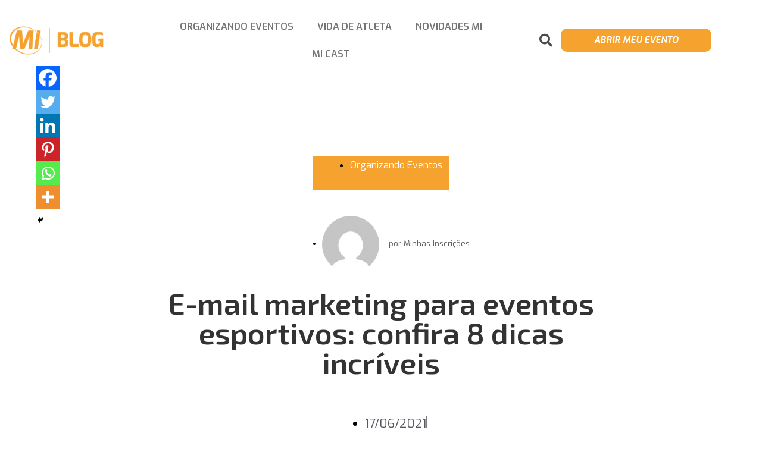

--- FILE ---
content_type: text/html; charset=UTF-8
request_url: https://blog.minhasinscricoes.com.br/e-mail-marketing-para-eventos-esportivos-confira-8-dicas-incriveis/
body_size: 51155
content:
<!DOCTYPE html>
<html lang="pt-BR">
<head>
	<meta charset="UTF-8">
	<meta name="viewport" content="width=device-width, initial-scale=1.0, viewport-fit=cover" />		<meta name='robots' content='index, follow, max-image-preview:large, max-snippet:-1, max-video-preview:-1' />

	<!-- This site is optimized with the Yoast SEO plugin v26.7 - https://yoast.com/wordpress/plugins/seo/ -->
	<title>E-mail marketing para eventos esportivos: confira 8 dicas incríveis - Blog Minhas Inscrições</title><style id="rocket-critical-css">:root{--bdt-breakpoint-s:640px;--bdt-breakpoint-m:960px;--bdt-breakpoint-l:1200px;--bdt-breakpoint-xl:1600px}:root{--bdt-leader-fill-content:'.'}:root{--bdt-position-margin-offset:0px}ul{box-sizing:border-box}:root{--wp--preset--font-size--normal:16px;--wp--preset--font-size--huge:42px}@media only screen and (min-width:1025px){.elementor-element.elementor-grid-4{position:relative}}@media only screen and (max-width:767px){.elementor-element.elementor-grid-mobile-2{position:relative}}:root{--global--font-primary:var(--font-headings, -apple-system, BlinkMacSystemFont, "Segoe UI", Roboto, Oxygen-Sans, Ubuntu, Cantarell, "Helvetica Neue", sans-serif);--global--font-secondary:var(--font-base, -apple-system, BlinkMacSystemFont, "Segoe UI", Roboto, Oxygen-Sans, Ubuntu, Cantarell, "Helvetica Neue", sans-serif);--global--font-size-base:1.25rem;--global--font-size-xs:1rem;--global--font-size-sm:1.125rem;--global--font-size-md:1.25rem;--global--font-size-lg:1.5rem;--global--font-size-xl:2.25rem;--global--font-size-xxl:4rem;--global--font-size-xxxl:5rem;--global--font-size-page-title:var(--global--font-size-xxl);--global--letter-spacing:normal;--global--line-height-body:1.7;--global--line-height-heading:1.3;--global--line-height-page-title:1.1;--heading--font-family:var(--global--font-primary);--heading--font-size-h6:var(--global--font-size-xs);--heading--font-size-h5:var(--global--font-size-sm);--heading--font-size-h4:var(--global--font-size-lg);--heading--font-size-h3:calc(1.25 * var(--global--font-size-lg));--heading--font-size-h2:var(--global--font-size-xl);--heading--font-size-h1:var(--global--font-size-page-title);--heading--letter-spacing-h6:0.05em;--heading--letter-spacing-h5:0.05em;--heading--letter-spacing-h4:var(--global--letter-spacing);--heading--letter-spacing-h3:var(--global--letter-spacing);--heading--letter-spacing-h2:var(--global--letter-spacing);--heading--letter-spacing-h1:var(--global--letter-spacing);--heading--line-height-h6:var(--global--line-height-heading);--heading--line-height-h5:var(--global--line-height-heading);--heading--line-height-h4:var(--global--line-height-heading);--heading--line-height-h3:var(--global--line-height-heading);--heading--line-height-h2:var(--global--line-height-heading);--heading--line-height-h1:var(--global--line-height-page-title);--heading--font-weight:normal;--heading--font-weight-page-title:300;--heading--font-weight-strong:600;--latest-posts--title-font-family:var(--heading--font-family);--latest-posts--title-font-size:var(--heading--font-size-h3);--latest-posts--description-font-family:var(--global--font-secondary);--latest-posts--description-font-size:var(--global--font-size-sm);--list--font-family:var(--global--font-secondary);--definition-term--font-family:var(--global--font-primary);--global--color-black:#000;--global--color-dark-gray:#28303d;--global--color-gray:#39414d;--global--color-light-gray:#f0f0f0;--global--color-green:#d1e4dd;--global--color-blue:#d1dfe4;--global--color-purple:#d1d1e4;--global--color-red:#e4d1d1;--global--color-orange:#e4dad1;--global--color-yellow:#eeeadd;--global--color-white:#fff;--global--color-white-50:rgba(255, 255, 255, 0.5);--global--color-white-90:rgba(255, 255, 255, 0.9);--global--color-primary:var(--global--color-dark-gray);--global--color-secondary:var(--global--color-gray);--global--color-primary-hover:var(--global--color-primary);--global--color-background:var(--global--color-green);--global--color-border:var(--global--color-primary);--global--spacing-unit:20px;--global--spacing-measure:unset;--global--spacing-horizontal:25px;--global--spacing-vertical:30px;--global--elevation:1px 1px 3px 0 rgba(0, 0, 0, 0.2);--form--font-family:var(--global--font-secondary);--form--font-size:var(--global--font-size-sm);--form--line-height:var(--global--line-height-body);--form--color-text:var(--global--color-dark-gray);--form--color-ranged:var(--global--color-secondary);--form--label-weight:500;--form--border-color:var(--global--color-secondary);--form--border-width:3px;--form--border-radius:0;--form--spacing-unit:calc(0.5 * var(--global--spacing-unit));--cover--height:calc(15 * var(--global--spacing-vertical));--cover--color-foreground:var(--global--color-white);--cover--color-background:var(--global--color-black);--button--color-text:var(--global--color-background);--button--color-text-hover:var(--global--color-secondary);--button--color-text-active:var(--global--color-secondary);--button--color-background:var(--global--color-secondary);--button--color-background-active:var(--global--color-background);--button--font-family:var(--global--font-primary);--button--font-size:var(--global--font-size-base);--button--font-weight:500;--button--line-height:1.5;--button--border-width:3px;--button--border-radius:0;--button--padding-vertical:15px;--button--padding-horizontal:calc(2 * var(--button--padding-vertical));--entry-header--color:var(--global--color-primary);--entry-header--color-link:currentColor;--entry-header--color-hover:var(--global--color-primary-hover);--entry-header--color-focus:var(--global--color-secondary);--entry-header--font-size:var(--heading--font-size-h2);--entry-content--font-family:var(--global--font-secondary);--entry-author-bio--font-family:var(--heading--font-family);--entry-author-bio--font-size:var(--heading--font-size-h4);--branding--color-text:var(--global--color-primary);--branding--color-link:var(--global--color-primary);--branding--color-link-hover:var(--global--color-secondary);--branding--title--font-family:var(--global--font-primary);--branding--title--font-size:var(--global--font-size-lg);--branding--title--font-size-mobile:var(--heading--font-size-h4);--branding--title--font-weight:normal;--branding--title--text-transform:uppercase;--branding--description--font-family:var(--global--font-secondary);--branding--description--font-size:var(--global--font-size-sm);--branding--description--font-family:var(--global--font-secondary);--branding--logo--max-width:300px;--branding--logo--max-height:100px;--branding--logo--max-width-mobile:96px;--branding--logo--max-height-mobile:96px;--primary-nav--font-family:var(--global--font-secondary);--primary-nav--font-family-mobile:var(--global--font-primary);--primary-nav--font-size:var(--global--font-size-md);--primary-nav--font-size-sub-menu:var(--global--font-size-xs);--primary-nav--font-size-mobile:var(--global--font-size-sm);--primary-nav--font-size-sub-menu-mobile:var(--global--font-size-sm);--primary-nav--font-size-button:var(--global--font-size-xs);--primary-nav--font-style:normal;--primary-nav--font-style-sub-menu-mobile:normal;--primary-nav--font-weight:normal;--primary-nav--font-weight-button:500;--primary-nav--color-link:var(--global--color-primary);--primary-nav--color-link-hover:var(--global--color-primary-hover);--primary-nav--color-text:var(--global--color-primary);--primary-nav--padding:calc(0.66 * var(--global--spacing-unit));--primary-nav--border-color:var(--global--color-primary);--pagination--color-text:var(--global--color-primary);--pagination--color-link-hover:var(--global--color-primary-hover);--pagination--font-family:var(--global--font-secondary);--pagination--font-size:var(--global--font-size-lg);--pagination--font-weight:normal;--pagination--font-weight-strong:600;--footer--color-text:var(--global--color-primary);--footer--color-link:var(--global--color-primary);--footer--color-link-hover:var(--global--color-primary-hover);--footer--font-family:var(--global--font-primary);--footer--font-size:var(--global--font-size-sm);--pullquote--font-family:var(--global--font-primary);--pullquote--font-size:var(--heading--font-size-h3);--pullquote--font-style:normal;--pullquote--letter-spacing:var(--heading--letter-spacing-h4);--pullquote--line-height:var(--global--line-height-heading);--pullquote--border-width:3px;--pullquote--border-color:var(--global--color-primary);--pullquote--color-foreground:var(--global--color-primary);--pullquote--color-background:var(--global--color-background);--quote--font-family:var(--global--font-secondary);--quote--font-size:var(--global--font-size-md);--quote--font-size-large:var(--global--font-size-xl);--quote--font-style:normal;--quote--font-weight:700;--quote--font-weight-strong:bolder;--quote--font-style-large:normal;--quote--font-style-cite:normal;--quote--line-height:var(--global--line-height-body);--quote--line-height-large:1.35;--separator--border-color:var(--global--color-border);--separator--height:1px;--table--stripes-border-color:var(--global--color-light-gray);--table--stripes-background-color:var(--global--color-light-gray);--table--has-background-text-color:var(--global--color-dark-gray);--widget--line-height-list:1.9;--widget--line-height-title:1.4;--widget--font-weight-title:700;--widget--spacing-menu:calc(0.66 * var(--global--spacing-unit));--global--admin-bar--height:0px}@media only screen and (min-width:652px){:root{--global--font-size-xl:2.5rem;--global--font-size-xxl:6rem;--global--font-size-xxxl:9rem;--heading--font-size-h3:2rem;--heading--font-size-h2:3rem}}html{line-height:1.15;-webkit-text-size-adjust:100%}body{margin:0}h1{font-size:2em;margin:0.67em 0}a{background-color:transparent;text-decoration-thickness:1px}img{border-style:none}input{font-family:inherit;font-size:100%;line-height:1.15;margin:0}input{overflow:visible}[type=search]{-webkit-appearance:textfield;outline-offset:-2px}[type=search]::-webkit-search-decoration{-webkit-appearance:none}::-webkit-file-upload-button{-webkit-appearance:button;font:inherit}:root{--responsive--spacing-horizontal:calc(2 * var(--global--spacing-horizontal) * 0.6);--responsive--aligndefault-width:calc(100vw - var(--responsive--spacing-horizontal));--responsive--alignwide-width:calc(100vw - var(--responsive--spacing-horizontal));--responsive--alignfull-width:100%;--responsive--alignright-margin:var(--global--spacing-horizontal);--responsive--alignleft-margin:var(--global--spacing-horizontal)}@media only screen and (min-width:482px){:root{--responsive--aligndefault-width:min(calc(100vw - 4 * var(--global--spacing-horizontal)), 610px);--responsive--alignwide-width:calc(100vw - 4 * var(--global--spacing-horizontal));--responsive--alignright-margin:calc(0.5 * (100vw - var(--responsive--aligndefault-width)));--responsive--alignleft-margin:calc(0.5 * (100vw - var(--responsive--aligndefault-width)))}}@media only screen and (min-width:822px){:root{--responsive--aligndefault-width:min(calc(100vw - 8 * var(--global--spacing-horizontal)), 610px);--responsive--alignwide-width:min(calc(100vw - 8 * var(--global--spacing-horizontal)), 1240px)}}html,body,ul,li,form,iframe,h1,h5{padding:0;margin:0;-moz-osx-font-smoothing:grayscale;-webkit-font-smoothing:antialiased}html{box-sizing:border-box;font-family:var(--global--font-secondary);line-height:var(--global--line-height-body)}*,*::before,*::after{box-sizing:inherit}body{font-size:var(--global--font-size-base);font-weight:normal;color:var(--global--color-primary);text-align:left;background-color:var(--global--color-background)}input[type=search]{border:var(--form--border-width) solid var(--form--border-color);border-radius:var(--form--border-radius);color:var(--form--color-text);line-height:var(--global--line-height-body);padding:var(--form--spacing-unit);margin:0 2px;max-width:100%}::-moz-placeholder{opacity:1}img{height:auto;max-width:100%;vertical-align:middle}iframe{max-width:100%}i{font-style:italic}a{color:var(--wp--style--color--link, var(--global--color-primary));text-underline-offset:3px;text-decoration-skip-ink:all}h1,h5{clear:both;font-family:var(--heading--font-family);font-weight:var(--heading--font-weight)}h1{font-size:var(--heading--font-size-h1);letter-spacing:var(--heading--letter-spacing-h1);line-height:var(--heading--line-height-h1)}h5{font-size:var(--heading--font-size-h5);font-weight:var(--heading--font-weight-strong);letter-spacing:var(--heading--letter-spacing-h5);line-height:var(--heading--line-height-h5)}ul{font-family:var(--list--font-family);margin:0;padding-left:calc(2 * var(--global--spacing-horizontal))}ul{list-style-type:disc}.comment-reply-title small a{font-family:var(--global--font-secondary);font-size:var(--global--font-size-xs);font-style:normal;font-weight:normal;letter-spacing:normal}html,body,div,nav,section{max-width:none}@font-face{font-display:swap;font-family:eicons;src:url(https://blog.minhasinscricoes.com.br/wp-content/plugins/elementor/assets/lib/eicons/fonts/eicons.eot?5.15.0);src:url(https://blog.minhasinscricoes.com.br/wp-content/plugins/elementor/assets/lib/eicons/fonts/eicons.eot?5.15.0#iefix) format("embedded-opentype"),url(https://blog.minhasinscricoes.com.br/wp-content/plugins/elementor/assets/lib/eicons/fonts/eicons.woff2?5.15.0) format("woff2"),url(https://blog.minhasinscricoes.com.br/wp-content/plugins/elementor/assets/lib/eicons/fonts/eicons.woff?5.15.0) format("woff"),url(https://blog.minhasinscricoes.com.br/wp-content/plugins/elementor/assets/lib/eicons/fonts/eicons.ttf?5.15.0) format("truetype"),url(https://blog.minhasinscricoes.com.br/wp-content/plugins/elementor/assets/lib/eicons/fonts/eicons.svg?5.15.0#eicon) format("svg");font-weight:400;font-style:normal}[class*=" eicon-"],[class^=eicon]{display:inline-block;font-family:eicons;font-size:inherit;font-weight:400;font-style:normal;font-variant:normal;line-height:1;text-rendering:auto;-webkit-font-smoothing:antialiased;-moz-osx-font-smoothing:grayscale}.eicon-menu-bar:before{content:'\e816'}.eicon-close:before{content:'\e87f'}.dialog-close-button{position:absolute;margin-top:15px;right:15px;font-size:15px;line-height:1}.dialog-close-button:not(:hover){opacity:.4}.elementor-screen-only{position:absolute;top:-10000em;width:1px;height:1px;margin:-1px;padding:0;overflow:hidden;clip:rect(0,0,0,0);border:0}.elementor{-webkit-hyphens:manual;-ms-hyphens:manual;hyphens:manual}.elementor *,.elementor :after,.elementor :before{-webkit-box-sizing:border-box;box-sizing:border-box}.elementor a{-webkit-box-shadow:none;box-shadow:none;text-decoration:none}.elementor img{height:auto;max-width:100%;border:none;border-radius:0;-webkit-box-shadow:none;box-shadow:none}.elementor-widget-wrap .elementor-element.elementor-widget__width-auto{max-width:100%}.elementor-element{--flex-direction:initial;--flex-wrap:initial;--justify-content:initial;--align-items:initial;--align-content:initial;--gap:initial;--flex-basis:initial;--flex-grow:initial;--flex-shrink:initial;--order:initial;--align-self:initial;-webkit-box-orient:vertical;-webkit-box-direction:normal;-ms-flex-direction:var(--flex-direction);flex-direction:var(--flex-direction);-ms-flex-wrap:var(--flex-wrap);flex-wrap:var(--flex-wrap);-webkit-box-pack:var(--justify-content);-ms-flex-pack:var(--justify-content);justify-content:var(--justify-content);-webkit-box-align:var(--align-items);-ms-flex-align:var(--align-items);align-items:var(--align-items);-ms-flex-line-pack:var(--align-content);align-content:var(--align-content);gap:var(--gap);-ms-flex-preferred-size:var(--flex-basis);flex-basis:var(--flex-basis);-webkit-box-flex:var(--flex-grow);-ms-flex-positive:var(--flex-grow);flex-grow:var(--flex-grow);-ms-flex-negative:var(--flex-shrink);flex-shrink:var(--flex-shrink);-webkit-box-ordinal-group:var(--order);-ms-flex-order:var(--order);order:var(--order);-ms-flex-item-align:var(--align-self);align-self:var(--align-self)}.elementor-align-justify .elementor-button{width:100%}:root{--page-title-display:block}.elementor-page-title{display:var(--page-title-display)}.elementor-section{position:relative}.elementor-section .elementor-container{display:-webkit-box;display:-ms-flexbox;display:flex;margin-right:auto;margin-left:auto;position:relative}@media (max-width:1024px){.elementor-section .elementor-container{-ms-flex-wrap:wrap;flex-wrap:wrap}}.elementor-section.elementor-section-boxed>.elementor-container{max-width:1140px}.elementor-widget-wrap{position:relative;width:100%;-ms-flex-wrap:wrap;flex-wrap:wrap;-ms-flex-line-pack:start;align-content:flex-start}.elementor:not(.elementor-bc-flex-widget) .elementor-widget-wrap{display:-webkit-box;display:-ms-flexbox;display:flex}.elementor-widget-wrap>.elementor-element{width:100%}.elementor-widget{position:relative}.elementor-widget:not(:last-child){margin-bottom:20px}.elementor-widget:not(:last-child).elementor-widget__width-auto{margin-bottom:0}.elementor-column{min-height:1px}.elementor-column{position:relative;display:-webkit-box;display:-ms-flexbox;display:flex}.elementor-column-gap-default>.elementor-column>.elementor-element-populated{padding:10px}.elementor-column-gap-wider>.elementor-column>.elementor-element-populated{padding:30px}.elementor-inner-section .elementor-column-gap-no .elementor-element-populated{padding:0}@media (min-width:768px){.elementor-column.elementor-col-33{width:33.333%}.elementor-column.elementor-col-50{width:50%}.elementor-column.elementor-col-100{width:100%}}@media (max-width:767px){.elementor-column{width:100%}}ul.elementor-icon-list-items.elementor-inline-items{display:-webkit-box;display:-ms-flexbox;display:flex;-ms-flex-wrap:wrap;flex-wrap:wrap}ul.elementor-icon-list-items.elementor-inline-items .elementor-inline-item{word-break:break-word}.elementor-grid{display:grid;grid-column-gap:var(--grid-column-gap);grid-row-gap:var(--grid-row-gap)}.elementor-grid .elementor-grid-item{min-width:0}.elementor-grid-4 .elementor-grid{grid-template-columns:repeat(4,1fr)}@media (max-width:767px){.elementor-grid-mobile-2 .elementor-grid{grid-template-columns:repeat(2,1fr)}}@media (min-width:1025px){#elementor-device-mode:after{content:"desktop"}}@media (min-width:-1px){#elementor-device-mode:after{content:"widescreen"}}@media (max-width:-1px){#elementor-device-mode:after{content:"laptop";content:"tablet_extra"}}@media (max-width:1024px){#elementor-device-mode:after{content:"tablet"}}@media (max-width:-1px){#elementor-device-mode:after{content:"mobile_extra"}}@media (max-width:767px){#elementor-device-mode:after{content:"mobile"}}.elementor-button{display:inline-block;line-height:1;background-color:#818a91;font-size:15px;padding:12px 24px;border-radius:3px;color:#fff;fill:#fff;text-align:center}.elementor-button:visited{color:#fff}.elementor-button-content-wrapper{display:-webkit-box;display:-ms-flexbox;display:flex;-webkit-box-pack:center;-ms-flex-pack:center;justify-content:center}.elementor-button-text{-webkit-box-flex:1;-ms-flex-positive:1;flex-grow:1;-webkit-box-ordinal-group:11;-ms-flex-order:10;order:10;display:inline-block}.elementor-button span{text-decoration:inherit}.elementor .elementor-element ul.elementor-icon-list-items{padding:0}@media (max-width:767px){.elementor .elementor-hidden-phone{display:none}}@media (min-width:768px) and (max-width:1024px){.elementor .elementor-hidden-tablet{display:none}}@media (min-width:1025px) and (max-width:99999px){.elementor .elementor-hidden-desktop{display:none}}.elementor-widget-divider{--divider-border-style:none;--divider-border-width:1px;--divider-color:#2c2c2c;--divider-icon-size:20px;--divider-element-spacing:10px;--divider-pattern-height:24px;--divider-pattern-size:20px;--divider-pattern-url:none;--divider-pattern-repeat:repeat-x}.elementor-widget-divider .elementor-divider{display:-webkit-box;display:-ms-flexbox;display:flex}.elementor-widget-divider .elementor-divider-separator{display:-webkit-box;display:-ms-flexbox;display:flex;margin:0;direction:ltr}.elementor-widget-divider:not(.elementor-widget-divider--view-line_text):not(.elementor-widget-divider--view-line_icon) .elementor-divider-separator{border-top:var(--divider-border-width) var(--divider-border-style) var(--divider-color)}.elementor-heading-title{padding:0;margin:0;line-height:1}.elementor-widget .elementor-icon-list-items.elementor-inline-items{margin-right:-8px;margin-left:-8px}.elementor-widget .elementor-icon-list-items.elementor-inline-items .elementor-icon-list-item{margin-right:8px;margin-left:8px}.elementor-widget .elementor-icon-list-items.elementor-inline-items .elementor-icon-list-item:after{width:auto;left:auto;right:auto;position:relative;height:100%;border-top:0;border-bottom:0;border-right:0;border-left-width:1px;border-style:solid;right:-8px}.elementor-widget .elementor-icon-list-items{list-style-type:none;margin:0;padding:0}.elementor-widget .elementor-icon-list-item{margin:0;padding:0;position:relative}.elementor-widget .elementor-icon-list-item:after{position:absolute;bottom:0;width:100%}.elementor-widget .elementor-icon-list-item,.elementor-widget .elementor-icon-list-item a{display:-webkit-box;display:-ms-flexbox;display:flex;-webkit-box-align:center;-ms-flex-align:center;align-items:center;font-size:inherit}.elementor-widget .elementor-icon-list-icon+.elementor-icon-list-text{-ms-flex-item-align:center;align-self:center;padding-left:5px}.elementor-widget .elementor-icon-list-icon{display:-webkit-box;display:-ms-flexbox;display:flex}.elementor-widget:not(.elementor-align-right) .elementor-icon-list-item:after{left:0}.elementor-widget:not(.elementor-align-left) .elementor-icon-list-item:after{right:0}@media (max-width:1024px){.elementor-widget:not(.elementor-tablet-align-right) .elementor-icon-list-item:after{left:0}.elementor-widget:not(.elementor-tablet-align-left) .elementor-icon-list-item:after{right:0}}@media (max-width:767px){.elementor-widget:not(.elementor-mobile-align-right) .elementor-icon-list-item:after{left:0}.elementor-widget:not(.elementor-mobile-align-left) .elementor-icon-list-item:after{right:0}}.elementor-widget-image{text-align:center}.elementor-widget-image a{display:inline-block}.elementor-widget-image img{vertical-align:middle;display:inline-block}.elementor-kit-334{--e-global-color-primary:#6EC1E4;--e-global-color-secondary:#54595F;--e-global-color-text:#7A7A7A;--e-global-color-accent:#61CE70;--e-global-typography-primary-font-family:"Exo";--e-global-typography-primary-font-weight:600;--e-global-typography-secondary-font-family:"Exo";--e-global-typography-secondary-font-weight:400;--e-global-typography-text-font-family:"Exo";--e-global-typography-text-font-weight:400;--e-global-typography-accent-font-family:"Exo";--e-global-typography-accent-font-weight:500;font-family:"Exo",Sans-serif}.elementor-kit-334 a{color:#FD9E01}.elementor-kit-334 h1{font-family:"Exo",Sans-serif}.elementor-kit-334 h5{font-family:"Exo",Sans-serif}.elementor-section.elementor-section-boxed>.elementor-container{max-width:1140px}.elementor-widget:not(:last-child){margin-bottom:20px}.elementor-element{--widgets-spacing:20px}@media (max-width:1024px){.elementor-section.elementor-section-boxed>.elementor-container{max-width:1024px}}@media (max-width:767px){.elementor-section.elementor-section-boxed>.elementor-container{max-width:767px}}.elementor-location-header:before{content:"";display:table;clear:both}.elementor-search-form{display:block}.elementor-search-form input[type=search]{margin:0;border:0;padding:0;display:inline-block;vertical-align:middle;white-space:normal;background:none;line-height:1;min-width:0;font-size:15px;-webkit-appearance:none;-moz-appearance:none}.elementor-search-form__container{display:-webkit-box;display:-ms-flexbox;display:flex;overflow:hidden;border:0 solid transparent;min-height:50px}.elementor-search-form__container:not(.elementor-search-form--full-screen){background:#eceeef}.elementor-search-form__input{-ms-flex-preferred-size:100%;flex-basis:100%;color:#55595c}.elementor-search-form__input::-webkit-input-placeholder{color:inherit;font-family:inherit;opacity:.6}.elementor-search-form__input:-ms-input-placeholder{color:inherit;font-family:inherit;opacity:.6}.elementor-search-form__input:-moz-placeholder,.elementor-search-form__input::-moz-placeholder{color:inherit;font-family:inherit;opacity:.6}.elementor-search-form__input::-ms-input-placeholder{color:inherit;font-family:inherit;opacity:.6}.elementor-search-form--skin-full_screen .elementor-search-form input[type=search].elementor-search-form__input{font-size:50px;text-align:center;border:solid #fff;border-width:0 0 1px;line-height:1.5;color:#fff}.elementor-search-form--skin-full_screen .elementor-search-form__toggle{display:inline-block;vertical-align:middle;color:var(--e-search-form-toggle-color,#494c4f);font-size:var(--e-search-form-toggle-size,33px)}.elementor-search-form--skin-full_screen .elementor-search-form__toggle i{position:relative;display:block;width:var(--e-search-form-toggle-size,33px);height:var(--e-search-form-toggle-size,33px);background-color:var(--e-search-form-toggle-background-color,rgba(0,0,0,.05));border:var(--e-search-form-toggle-border-width,0) solid var(--e-search-form-toggle-color,#494c4f);border-radius:var(--e-search-form-toggle-border-radius,3px)}.elementor-search-form--skin-full_screen .elementor-search-form__toggle i:before{position:absolute;left:50%;top:50%;-webkit-transform:translate(-50%,-50%);-ms-transform:translate(-50%,-50%);transform:translate(-50%,-50%)}.elementor-search-form--skin-full_screen .elementor-search-form__toggle i:before{font-size:var(--e-search-form-toggle-icon-size,.55em)}.elementor-search-form--skin-full_screen .elementor-search-form__container{-webkit-box-align:center;-ms-flex-align:center;align-items:center;position:fixed;z-index:9998;top:0;left:0;right:0;bottom:0;height:100vh;padding:0 15%;background-color:rgba(0,0,0,.8)}.elementor-search-form--skin-full_screen .elementor-search-form__container:not(.elementor-search-form--full-screen){overflow:hidden;opacity:0;-webkit-transform:scale(0);-ms-transform:scale(0);transform:scale(0)}.elementor-search-form--skin-full_screen .elementor-search-form__container:not(.elementor-search-form--full-screen) .dialog-lightbox-close-button{display:none}.elementor-author-box{display:-webkit-box;display:-ms-flexbox;display:flex;-webkit-box-align:center;-ms-flex-align:center;align-items:center}.elementor-author-box__avatar{-ms-flex-negative:0;flex-shrink:0;margin-right:25px}.elementor-author-box__avatar img{width:100px;border-radius:500px;-o-object-fit:cover;object-fit:cover}.elementor-author-box__text{-webkit-box-flex:1;-ms-flex-positive:1;flex-grow:1;font-size:17px}.elementor-author-box__name{font-size:24px;margin-bottom:5px}.elementor-author-box__bio{margin-bottom:.8em}.elementor-author-box--layout-image-left .elementor-author-box{-webkit-box-orient:horizontal;-webkit-box-direction:normal;-ms-flex-direction:row;flex-direction:row}.elementor-author-box--layout-image-left .elementor-author-box__avatar{margin-left:0;margin-right:25px}.elementor-widget-author-box:not(.elementor-author-box--layout-image-above).elementor-author-box--image-valign-top .elementor-author-box__avatar,.elementor-widget-author-box:not(.elementor-author-box--layout-image-above) .elementor-author-box__avatar{-ms-flex-item-align:start;align-self:flex-start}.elementor-post-info__terms-list{display:inline-block}.elementor-post-info .elementor-icon-list-icon .elementor-avatar{border-radius:100%}.elementor-icon-list-items .elementor-icon-list-item .elementor-icon-list-text{display:inline-block}.elementor-icon-list-items .elementor-icon-list-item .elementor-icon-list-text a,.elementor-icon-list-items .elementor-icon-list-item .elementor-icon-list-text span{display:inline}.elementor-share-buttons--color-official.elementor-share-buttons--skin-framed .elementor-share-btn_facebook{color:#3b5998}.elementor-share-buttons--color-official.elementor-share-buttons--skin-framed .elementor-share-btn_linkedin{color:#0077b5}.elementor-share-buttons--color-official.elementor-share-buttons--skin-framed .elementor-share-btn_pinterest{color:#bd081c}.elementor-share-buttons--color-official.elementor-share-buttons--skin-framed .elementor-share-btn_twitter{color:#1da1f2}.elementor-share-buttons--skin-framed .elementor-share-btn__icon{margin-left:-.2em}.elementor-share-buttons--skin-framed .elementor-share-btn{border-style:solid}.elementor-share-buttons--shape-rounded .elementor-share-btn{border-radius:.5em}.elementor-share-btn{overflow:hidden;font-size:10px;display:-webkit-box;display:-ms-flexbox;display:flex;-webkit-box-align:center;-ms-flex-align:center;align-items:center;-webkit-box-pack:start;-ms-flex-pack:start;justify-content:flex-start;height:4.5em}.elementor-share-btn__icon{display:-webkit-box;display:-ms-flexbox;display:flex;-ms-flex-item-align:stretch;align-self:stretch;-webkit-box-pack:center;-ms-flex-pack:center;justify-content:center;-webkit-box-align:center;-ms-flex-align:center;align-items:center;width:4.5em;position:relative}.elementor-share-btn__icon i{font-size:var(--e-share-buttons-icon-size,1.7em)}.elementor-share-btn__text{font-size:1.5em;padding-right:1em;-ms-flex-item-align:stretch;align-self:stretch;-webkit-box-flex:1;-ms-flex-positive:1;flex-grow:1;-webkit-box-align:center;-ms-flex-align:center;align-items:center;display:-webkit-box;display:-ms-flexbox;display:flex;font-weight:100}.elementor-share-btn__title{font-weight:700;-ms-flex-negative:0;flex-shrink:0}.elementor-widget-share-buttons{text-align:var(--alignment,inherit);-moz-text-align-last:var(--alignment,inherit);text-align-last:var(--alignment,inherit)}.elementor-item:after,.elementor-item:before{display:block;position:absolute}.elementor-item:not(:hover):not(:focus):not(.elementor-item-active):not(.highlighted):after,.elementor-item:not(:hover):not(:focus):not(.elementor-item-active):not(.highlighted):before{opacity:0}.elementor-nav-menu--main .elementor-nav-menu a{padding:13px 20px}.elementor-nav-menu--layout-horizontal{display:-webkit-box;display:-ms-flexbox;display:flex}.elementor-nav-menu--layout-horizontal .elementor-nav-menu{display:-webkit-box;display:-ms-flexbox;display:flex;-ms-flex-wrap:wrap;flex-wrap:wrap}.elementor-nav-menu--layout-horizontal .elementor-nav-menu a{white-space:nowrap;-webkit-box-flex:1;-ms-flex-positive:1;flex-grow:1}.elementor-nav-menu--layout-horizontal .elementor-nav-menu>li{display:-webkit-box;display:-ms-flexbox;display:flex}.elementor-nav-menu--layout-horizontal .elementor-nav-menu>li:not(:first-child)>a{-webkit-margin-start:var(--e-nav-menu-horizontal-menu-item-margin);margin-inline-start:var(--e-nav-menu-horizontal-menu-item-margin)}.elementor-nav-menu--layout-horizontal .elementor-nav-menu>li:not(:last-child)>a{-webkit-margin-end:var(--e-nav-menu-horizontal-menu-item-margin);margin-inline-end:var(--e-nav-menu-horizontal-menu-item-margin)}.elementor-nav-menu--layout-horizontal .elementor-nav-menu>li:not(:last-child):after{content:var(--e-nav-menu-divider-content,none);height:var(--e-nav-menu-divider-height,35%);border-left:var(--e-nav-menu-divider-width,2px) var(--e-nav-menu-divider-style,solid) var(--e-nav-menu-divider-color,#000);border-bottom-color:var(--e-nav-menu-divider-color,#000);border-right-color:var(--e-nav-menu-divider-color,#000);border-top-color:var(--e-nav-menu-divider-color,#000);-ms-flex-item-align:center;align-self:center}.elementor-nav-menu__align-center .elementor-nav-menu{margin-left:auto;margin-right:auto}.elementor-nav-menu__align-center .elementor-nav-menu{-webkit-box-pack:center;-ms-flex-pack:center;justify-content:center}.elementor-widget-nav-menu:not(.elementor-nav-menu--toggle) .elementor-menu-toggle{display:none}.elementor-widget-nav-menu .elementor-widget-container{display:-webkit-box;display:-ms-flexbox;display:flex;-webkit-box-orient:vertical;-webkit-box-direction:normal;-ms-flex-direction:column;flex-direction:column}.elementor-nav-menu{position:relative;z-index:2}.elementor-nav-menu:after{content:"\00a0";display:block;height:0;font:0/0 serif;clear:both;visibility:hidden;overflow:hidden}.elementor-nav-menu,.elementor-nav-menu li{display:block;list-style:none;margin:0;padding:0;line-height:normal}.elementor-nav-menu a,.elementor-nav-menu li{position:relative}.elementor-nav-menu li{border-width:0}.elementor-nav-menu a{display:-webkit-box;display:-ms-flexbox;display:flex;-webkit-box-align:center;-ms-flex-align:center;align-items:center}.elementor-nav-menu a{padding:10px 20px;line-height:20px}.elementor-menu-toggle{display:-webkit-box;display:-ms-flexbox;display:flex;-webkit-box-align:center;-ms-flex-align:center;align-items:center;-webkit-box-pack:center;-ms-flex-pack:center;justify-content:center;font-size:22px;padding:.25em;border:0 solid;border-radius:3px;background-color:rgba(0,0,0,.05);color:#494c4f}.elementor-menu-toggle:not(.elementor-active) .elementor-menu-toggle__icon--close{display:none}.elementor-nav-menu--dropdown{background-color:#fff;font-size:13px}.elementor-nav-menu--dropdown-none .elementor-menu-toggle,.elementor-nav-menu--dropdown-none .elementor-nav-menu--dropdown{display:none}.elementor-nav-menu--dropdown.elementor-nav-menu__container{margin-top:10px;-webkit-transform-origin:top;-ms-transform-origin:top;transform-origin:top;overflow:auto}.elementor-nav-menu--dropdown a{color:#494c4f}.elementor-nav-menu--toggle .elementor-menu-toggle:not(.elementor-active)+.elementor-nav-menu__container{-webkit-transform:scaleY(0);-ms-transform:scaleY(0);transform:scaleY(0);max-height:0}.elementor-nav-menu--stretch .elementor-nav-menu__container.elementor-nav-menu--dropdown{position:absolute;z-index:9997}@media (min-width:1025px){.elementor-nav-menu--dropdown-tablet .elementor-menu-toggle,.elementor-nav-menu--dropdown-tablet .elementor-nav-menu--dropdown{display:none}}@media (max-width:1024px){.elementor-nav-menu--dropdown-tablet .elementor-nav-menu--main{display:none}}.elementor-widget-heading .elementor-heading-title{color:var(--e-global-color-primary);font-family:var(--e-global-typography-primary-font-family),Sans-serif;font-weight:var(--e-global-typography-primary-font-weight)}.elementor-widget-button .elementor-button{font-family:var(--e-global-typography-accent-font-family),Sans-serif;font-weight:var(--e-global-typography-accent-font-weight);background-color:var(--e-global-color-accent)}.elementor-widget-divider{--divider-color:var( --e-global-color-secondary )}.elementor-widget-theme-post-title .elementor-heading-title{color:var(--e-global-color-primary);font-family:var(--e-global-typography-primary-font-family),Sans-serif;font-weight:var(--e-global-typography-primary-font-weight)}.elementor-widget-nav-menu .elementor-nav-menu .elementor-item{font-family:var(--e-global-typography-primary-font-family),Sans-serif;font-weight:var(--e-global-typography-primary-font-weight)}.elementor-widget-nav-menu .elementor-nav-menu--main .elementor-item{color:var(--e-global-color-text);fill:var(--e-global-color-text)}.elementor-widget-nav-menu .elementor-nav-menu--main:not(.e--pointer-framed) .elementor-item:before,.elementor-widget-nav-menu .elementor-nav-menu--main:not(.e--pointer-framed) .elementor-item:after{background-color:var(--e-global-color-accent)}.elementor-widget-nav-menu{--e-nav-menu-divider-color:var( --e-global-color-text )}.elementor-widget-nav-menu .elementor-nav-menu--dropdown .elementor-item{font-family:var(--e-global-typography-accent-font-family),Sans-serif;font-weight:var(--e-global-typography-accent-font-weight)}.elementor-widget-search-form input[type="search"].elementor-search-form__input{font-family:var(--e-global-typography-text-font-family),Sans-serif;font-weight:var(--e-global-typography-text-font-weight)}.elementor-widget-search-form .elementor-search-form__input,.elementor-widget-search-form.elementor-search-form--skin-full_screen input[type="search"].elementor-search-form__input{color:var(--e-global-color-text);fill:var(--e-global-color-text)}.elementor-widget-author-box .elementor-author-box__name{color:var(--e-global-color-secondary);font-family:var(--e-global-typography-primary-font-family),Sans-serif;font-weight:var(--e-global-typography-primary-font-weight)}.elementor-widget-author-box .elementor-author-box__bio{color:var(--e-global-color-text);font-family:var(--e-global-typography-text-font-family),Sans-serif;font-weight:var(--e-global-typography-text-font-weight)}.elementor-widget-post-info .elementor-icon-list-item:not(:last-child):after{border-color:var(--e-global-color-text)}.elementor-widget-post-info .elementor-icon-list-text,.elementor-widget-post-info .elementor-icon-list-text a{color:var(--e-global-color-secondary)}.elementor-widget-post-info .elementor-icon-list-item{font-family:var(--e-global-typography-text-font-family),Sans-serif;font-weight:var(--e-global-typography-text-font-weight)}.elementor-392 .elementor-element.elementor-element-3dd1cc24>.elementor-container>.elementor-column>.elementor-widget-wrap{align-content:center;align-items:center}.elementor-392 .elementor-element.elementor-element-3dd1cc24:not(.elementor-motion-effects-element-type-background){background-color:#FFFFFF}.elementor-392 .elementor-element.elementor-element-3dd1cc24{padding:12px 0px 12px 0px}.elementor-392 .elementor-element.elementor-element-bdc39a9 img{width:80%}.elementor-392 .elementor-element.elementor-element-89bceb1 .elementor-menu-toggle{margin:0 auto}.elementor-392 .elementor-element.elementor-element-89bceb1 .elementor-nav-menu .elementor-item{font-family:"Exo",Sans-serif;font-size:18px;font-weight:600;text-transform:uppercase}.elementor-392 .elementor-element.elementor-element-3b691af2.elementor-column.elementor-element[data-element_type="column"]>.elementor-widget-wrap.elementor-element-populated{align-content:center;align-items:center}.elementor-392 .elementor-element.elementor-element-3b691af2>.elementor-element-populated{margin:0px 0px 0px 0px;--e-column-margin-right:0px;--e-column-margin-left:0px}.elementor-392 .elementor-element.elementor-element-ec235b5 .elementor-search-form{text-align:center}.elementor-392 .elementor-element.elementor-element-ec235b5 .elementor-search-form__toggle{--e-search-form-toggle-size:40px;--e-search-form-toggle-background-color:#FFFFFF}.elementor-392 .elementor-element.elementor-element-ec235b5 .elementor-search-form__input,.elementor-392 .elementor-element.elementor-element-ec235b5.elementor-search-form--skin-full_screen input[type="search"].elementor-search-form__input{color:#F5A22E;fill:#F5A22E}.elementor-392 .elementor-element.elementor-element-ec235b5.elementor-search-form--skin-full_screen input[type="search"].elementor-search-form__input{border-width:0px 0px 0px 0px;border-radius:0px}.elementor-392 .elementor-element.elementor-element-ec235b5{width:auto;max-width:auto}.elementor-392 .elementor-element.elementor-element-ec235b5>.elementor-widget-container{border-radius:100px 100px 100px 100px}.elementor-392 .elementor-element.elementor-element-693ca8f9 .elementor-button{font-family:"Exo",Sans-serif;font-weight:700;text-transform:uppercase;font-style:italic;fill:#FFFFFF;color:#FFFFFF;background-color:#F5A22E;border-radius:10px 10px 10px 10px}@media (max-width:1024px){.elementor-392 .elementor-element.elementor-element-a27188c.elementor-column.elementor-element[data-element_type="column"]>.elementor-widget-wrap.elementor-element-populated{align-content:center;align-items:center}.elementor-392 .elementor-element.elementor-element-a27188c.elementor-column>.elementor-widget-wrap{justify-content:flex-end}}@media (min-width:768px){.elementor-392 .elementor-element.elementor-element-34e9f3d{width:19.877%}.elementor-392 .elementor-element.elementor-element-4e174300{width:54.787%}.elementor-392 .elementor-element.elementor-element-3b691af2{width:25%}.elementor-392 .elementor-element.elementor-element-a27188c{width:20%}.elementor-392 .elementor-element.elementor-element-21c0826{width:79.998%}}@media (max-width:1024px) and (min-width:768px){.elementor-392 .elementor-element.elementor-element-34e9f3d{width:33%}.elementor-392 .elementor-element.elementor-element-4e174300{width:20%}.elementor-392 .elementor-element.elementor-element-3b691af2{width:47%}.elementor-392 .elementor-element.elementor-element-a27188c{width:20%}}@media (max-width:767px){.elementor-392 .elementor-element.elementor-element-34e9f3d{width:50%}.elementor-392 .elementor-element.elementor-element-bdc39a9 img{width:100%}.elementor-392 .elementor-element.elementor-element-4e174300{width:30%}.elementor-392 .elementor-element.elementor-element-89bceb1 .elementor-nav-menu--main .elementor-item{padding-left:0px;padding-right:0px;padding-top:0px;padding-bottom:0px}.elementor-392 .elementor-element.elementor-element-89bceb1{--e-nav-menu-horizontal-menu-item-margin:calc( 0px / 2 )}.elementor-392 .elementor-element.elementor-element-89bceb1 .elementor-nav-menu--dropdown a{padding-left:16px;padding-right:16px;padding-top:12px;padding-bottom:12px}.elementor-392 .elementor-element.elementor-element-89bceb1 .elementor-nav-menu__container.elementor-nav-menu--dropdown{margin-top:15px!important}.elementor-392 .elementor-element.elementor-element-89bceb1>.elementor-widget-container{margin:010px 0px 0px 0px}.elementor-392 .elementor-element.elementor-element-3b691af2{width:20%}}.elementor-418 .elementor-element.elementor-element-279b5945 .elementor-nav-menu .elementor-item{font-family:"Exo",Sans-serif;font-size:16px;font-weight:600}.elementor-418 .elementor-element.elementor-element-279b5945 .elementor-nav-menu__container.elementor-nav-menu--dropdown{box-shadow:0px 2px 4px 0px rgba(0,0,0,0.1)}.elementor-418 .elementor-element.elementor-element-279b5945 .elementor-nav-menu--dropdown a{padding-left:8px;padding-right:8px;padding-top:16px;padding-bottom:16px}.elementor-418 .elementor-element.elementor-element-279b5945 .elementor-nav-menu__container.elementor-nav-menu--dropdown{margin-top:2px!important}.elementor-381 .elementor-element.elementor-element-293229bf>.elementor-container{max-width:892px}.elementor-381 .elementor-element.elementor-element-293229bf{padding:96px 0px 96px 0px}.elementor-381 .elementor-element.elementor-element-571a22d8{margin-top:0px;margin-bottom:0px}.elementor-381 .elementor-element.elementor-element-4f59af6e.elementor-column.elementor-element[data-element_type="column"]>.elementor-widget-wrap.elementor-element-populated{align-content:center;align-items:center}.elementor-381 .elementor-element.elementor-element-4f59af6e.elementor-column>.elementor-widget-wrap{justify-content:center}.elementor-381 .elementor-element.elementor-element-4f59af6e>.elementor-element-populated{padding:0px 48px 0px 48px}.elementor-381 .elementor-element.elementor-element-46adf3a7 .elementor-icon-list-text,.elementor-381 .elementor-element.elementor-element-46adf3a7 .elementor-icon-list-text a{color:#FFFFFF}.elementor-381 .elementor-element.elementor-element-46adf3a7 .elementor-icon-list-item{font-size:16px;font-weight:400;text-transform:capitalize;line-height:1.5em;letter-spacing:0px}.elementor-381 .elementor-element.elementor-element-46adf3a7>.elementor-widget-container{margin:0px 0px 24px 0px;padding:4px 12px 4px 12px;background-color:#F5A22E}.elementor-381 .elementor-element.elementor-element-46adf3a7{width:auto;max-width:auto}.elementor-381 .elementor-element.elementor-element-767adba5{--divider-border-style:solid;--divider-border-width:1px}.elementor-381 .elementor-element.elementor-element-767adba5 .elementor-divider-separator{width:100%}.elementor-381 .elementor-element.elementor-element-767adba5 .elementor-divider{padding-top:0px;padding-bottom:0px}.elementor-381 .elementor-element.elementor-element-632515a5 .elementor-repeater-item-84e02e6 .elementor-icon-list-icon{width:31px}.elementor-381 .elementor-element.elementor-element-632515a5 .elementor-icon-list-icon{width:14px}body:not(.rtl) .elementor-381 .elementor-element.elementor-element-632515a5 .elementor-icon-list-text{padding-left:12px}.elementor-381 .elementor-element.elementor-element-632515a5 .elementor-icon-list-item{font-size:13px;line-height:0.5em}.elementor-381 .elementor-element.elementor-element-632515a5>.elementor-widget-container{margin:0px 0px 16px 0px}.elementor-381 .elementor-element.elementor-element-632515a5{width:auto;max-width:auto}.elementor-381 .elementor-element.elementor-element-7ebf2c52{text-align:center}.elementor-381 .elementor-element.elementor-element-7ebf2c52 .elementor-heading-title{color:#333333;font-family:"Exo 2",Sans-serif;font-size:50px;font-weight:600}.elementor-381 .elementor-element.elementor-element-7ebf2c52>.elementor-widget-container{margin:0px 0px 24px 0px}.elementor-381 .elementor-element.elementor-element-1a7e44df{--divider-border-style:solid;--divider-border-width:1px}.elementor-381 .elementor-element.elementor-element-1a7e44df .elementor-divider-separator{width:100%}.elementor-381 .elementor-element.elementor-element-1a7e44df .elementor-divider{padding-top:0px;padding-bottom:0px}.elementor-381 .elementor-element.elementor-element-6be10397 .elementor-icon-list-item:not(:last-child):after{content:"";height:2px}.elementor-381 .elementor-element.elementor-element-6be10397 .elementor-icon-list-items.elementor-inline-items .elementor-icon-list-item:not(:last-child):after{border-left-style:solid}.elementor-381 .elementor-element.elementor-element-6be10397 .elementor-inline-items .elementor-icon-list-item:not(:last-child):after{border-left-width:2px}.elementor-381 .elementor-element.elementor-element-6be10397{width:auto;max-width:auto}.elementor-381 .elementor-element.elementor-element-1dc2276{--divider-border-style:solid;--divider-border-width:1px}.elementor-381 .elementor-element.elementor-element-1dc2276 .elementor-divider-separator{width:100%}.elementor-381 .elementor-element.elementor-element-1dc2276 .elementor-divider{padding-top:24px;padding-bottom:24px}.elementor-381 .elementor-element.elementor-element-c86fd39{--grid-side-margin:24px;--grid-column-gap:24px;--grid-row-gap:24px;z-index:1}.elementor-381 .elementor-element.elementor-element-c86fd39 .elementor-share-btn{font-size:calc(0.95px * 10);border-width:1px}.elementor-381 .elementor-element.elementor-element-c86fd39 .elementor-share-btn__icon{--e-share-buttons-icon-size:18px}.elementor-381 .elementor-element.elementor-element-c86fd39>.elementor-widget-container{margin:0px 0px 0px 0px}.elementor-381 .elementor-element.elementor-element-471ce6cd{margin-top:24px;margin-bottom:24px}.elementor-381 .elementor-element.elementor-element-650ab5c5>.elementor-element-populated{padding:0px 48px 0px 48px}.elementor-381 .elementor-element.elementor-element-3ee1a775 .elementor-author-box__avatar img{width:161px;height:161px;border-radius:0px}.elementor-381 .elementor-element.elementor-element-3ee1a775 .elementor-author-box__bio{font-family:var(--e-global-typography-primary-font-family),Sans-serif;font-weight:var(--e-global-typography-primary-font-weight)}.elementor-381 .elementor-element.elementor-element-3ee1a775>.elementor-widget-container{margin:0px 0px 16px 0px}.elementor-381 .elementor-element.elementor-element-62521f41{--divider-border-style:solid;--divider-border-width:1px}.elementor-381 .elementor-element.elementor-element-62521f41 .elementor-divider-separator{width:100%}.elementor-381 .elementor-element.elementor-element-62521f41 .elementor-divider{padding-top:32px;padding-bottom:32px}@media (max-width:1024px) and (min-width:768px){.elementor-381 .elementor-element.elementor-element-238ad684{width:100%}}@media (max-width:1024px){.elementor-381 .elementor-element.elementor-element-293229bf{padding:48px 0px 48px 0px}.elementor-381 .elementor-element.elementor-element-c86fd39{--grid-side-margin:24px;--grid-column-gap:24px}}@media (max-width:767px){.elementor-381 .elementor-element.elementor-element-238ad684.elementor-column>.elementor-widget-wrap{justify-content:center}.elementor-381 .elementor-element.elementor-element-4f59af6e.elementor-column>.elementor-widget-wrap{justify-content:center}.elementor-381 .elementor-element.elementor-element-4f59af6e>.elementor-element-populated{padding:0px 0px 0px 0px}.elementor-381 .elementor-element.elementor-element-632515a5>.elementor-widget-container{margin:0px 0px 8px 0px}.elementor-381 .elementor-element.elementor-element-7ebf2c52{text-align:center}.elementor-381 .elementor-element.elementor-element-7ebf2c52 .elementor-heading-title{font-size:36px}.elementor-381 .elementor-element.elementor-element-c86fd39{--grid-side-margin:24px;--grid-column-gap:24px}.elementor-381 .elementor-element.elementor-element-c86fd39>.elementor-widget-container{padding:0px 0px 0px 0px}.elementor-381 .elementor-element.elementor-element-c86fd39{width:100%;max-width:100%}.elementor-381 .elementor-element.elementor-element-650ab5c5>.elementor-element-populated{padding:0px 0px 0px 0px}.elementor-381 .elementor-element.elementor-element-3ee1a775 .elementor-author-box__avatar img{width:95px;height:95px}}ul{line-height:1.5em;margin-bottom:25px}div.heateor_sss_sharing_ul a:link{text-decoration:none;background:transparent!important}.heateor_sss_vertical_sharing{-webkit-box-sizing:content-box!important;-moz-box-sizing:content-box!important}div.heateor_sss_sharing_ul{padding-left:0!important;margin:1px 0!important}div.heateor_sss_sharing_ul a:before{content:none!important}.heateor_sss_vertical_sharing{background:0 0;-webkit-box-shadow:0 1px 4px 1px rgba(0,0,0,.1);box-shadow:0 1px 4px 1px rgba(0,0,0,.1);position:fixed;overflow:visible;z-index:10000000;display:block;padding:10px;border-radius:4px;opacity:1;box-sizing:content-box!important}.heateorSssSharingArrow{height:16px;width:16px;margin-top:10px}.heateorSssPullOut{background:url(data:image/svg+xml;charset=utf8,%3Csvg%20xmlns%3D%22http%3A%2F%2Fwww.w3.org%2F2000%2Fsvg%22%20width%3D%22100%25%22%20height%3D%22100%25%22%20viewBox%3D%220%200%2030%2030%22%3E%0A%3Cpath%20d%3D%22M%2023%206%20q%20-2%206%20-10%206%20v%20-6%20l%20-6%209%20l%206%209%20v%20-6%20q%2010%202%2010%20-12%22%20stroke-width%3D%221%22%20stroke%3D%22%23000%22%20fill%3D%22%23000%22%20stroke-linecap%3D%22round%22%3E%3C%2Fpath%3E%3C%2Fsvg%3E) left no-repeat}.heateor_sss_sharing_container a{padding:0!important;box-shadow:none!important;border:none!important}.heateorSssClear{clear:both}div.heateor_sss_bottom_sharing{margin-bottom:0}div.heateor_sss_sharing_container a:before{content:none}.fab,.fas{-moz-osx-font-smoothing:grayscale;-webkit-font-smoothing:antialiased;display:inline-block;font-style:normal;font-variant:normal;text-rendering:auto;line-height:1}.fa-facebook:before{content:"\f09a"}.fa-linkedin:before{content:"\f08c"}.fa-pinterest:before{content:"\f0d2"}.fa-search:before{content:"\f002"}.fa-twitter:before{content:"\f099"}@font-face{font-family:"Font Awesome 5 Free";font-style:normal;font-weight:900;font-display:swap;src:url(https://blog.minhasinscricoes.com.br/wp-content/plugins/elementor/assets/lib/font-awesome/webfonts/fa-solid-900.eot);src:url(https://blog.minhasinscricoes.com.br/wp-content/plugins/elementor/assets/lib/font-awesome/webfonts/fa-solid-900.eot?#iefix) format("embedded-opentype"),url(https://blog.minhasinscricoes.com.br/wp-content/plugins/elementor/assets/lib/font-awesome/webfonts/fa-solid-900.woff2) format("woff2"),url(https://blog.minhasinscricoes.com.br/wp-content/plugins/elementor/assets/lib/font-awesome/webfonts/fa-solid-900.woff) format("woff"),url(https://blog.minhasinscricoes.com.br/wp-content/plugins/elementor/assets/lib/font-awesome/webfonts/fa-solid-900.ttf) format("truetype"),url(https://blog.minhasinscricoes.com.br/wp-content/plugins/elementor/assets/lib/font-awesome/webfonts/fa-solid-900.svg#fontawesome) format("svg")}.fas{font-family:"Font Awesome 5 Free";font-weight:900}@font-face{font-family:"Font Awesome 5 Brands";font-style:normal;font-weight:400;font-display:swap;src:url(https://blog.minhasinscricoes.com.br/wp-content/plugins/elementor/assets/lib/font-awesome/webfonts/fa-brands-400.eot);src:url(https://blog.minhasinscricoes.com.br/wp-content/plugins/elementor/assets/lib/font-awesome/webfonts/fa-brands-400.eot?#iefix) format("embedded-opentype"),url(https://blog.minhasinscricoes.com.br/wp-content/plugins/elementor/assets/lib/font-awesome/webfonts/fa-brands-400.woff2) format("woff2"),url(https://blog.minhasinscricoes.com.br/wp-content/plugins/elementor/assets/lib/font-awesome/webfonts/fa-brands-400.woff) format("woff"),url(https://blog.minhasinscricoes.com.br/wp-content/plugins/elementor/assets/lib/font-awesome/webfonts/fa-brands-400.ttf) format("truetype"),url(https://blog.minhasinscricoes.com.br/wp-content/plugins/elementor/assets/lib/font-awesome/webfonts/fa-brands-400.svg#fontawesome) format("svg")}.fab{font-family:"Font Awesome 5 Brands";font-weight:400}@font-face{font-family:"Font Awesome 5 Free";font-style:normal;font-weight:400;font-display:swap;src:url(https://blog.minhasinscricoes.com.br/wp-content/plugins/elementor/assets/lib/font-awesome/webfonts/fa-regular-400.eot);src:url(https://blog.minhasinscricoes.com.br/wp-content/plugins/elementor/assets/lib/font-awesome/webfonts/fa-regular-400.eot?#iefix) format("embedded-opentype"),url(https://blog.minhasinscricoes.com.br/wp-content/plugins/elementor/assets/lib/font-awesome/webfonts/fa-regular-400.woff2) format("woff2"),url(https://blog.minhasinscricoes.com.br/wp-content/plugins/elementor/assets/lib/font-awesome/webfonts/fa-regular-400.woff) format("woff"),url(https://blog.minhasinscricoes.com.br/wp-content/plugins/elementor/assets/lib/font-awesome/webfonts/fa-regular-400.ttf) format("truetype"),url(https://blog.minhasinscricoes.com.br/wp-content/plugins/elementor/assets/lib/font-awesome/webfonts/fa-regular-400.svg#fontawesome) format("svg")}</style><link rel="preload" as="style" href="https://fonts.googleapis.com/css?family=Exo%3A100%2C100italic%2C200%2C200italic%2C300%2C300italic%2C400%2C400italic%2C500%2C500italic%2C600%2C600italic%2C700%2C700italic%2C800%2C800italic%2C900%2C900italic%7CExo%202%3A100%2C100italic%2C200%2C200italic%2C300%2C300italic%2C400%2C400italic%2C500%2C500italic%2C600%2C600italic%2C700%2C700italic%2C800%2C800italic%2C900%2C900italic%7CRoboto%20Slab%3A100%2C100italic%2C200%2C200italic%2C300%2C300italic%2C400%2C400italic%2C500%2C500italic%2C600%2C600italic%2C700%2C700italic%2C800%2C800italic%2C900%2C900italic&#038;display=swap" /><link rel="stylesheet" href="https://fonts.googleapis.com/css?family=Exo%3A100%2C100italic%2C200%2C200italic%2C300%2C300italic%2C400%2C400italic%2C500%2C500italic%2C600%2C600italic%2C700%2C700italic%2C800%2C800italic%2C900%2C900italic%7CExo%202%3A100%2C100italic%2C200%2C200italic%2C300%2C300italic%2C400%2C400italic%2C500%2C500italic%2C600%2C600italic%2C700%2C700italic%2C800%2C800italic%2C900%2C900italic%7CRoboto%20Slab%3A100%2C100italic%2C200%2C200italic%2C300%2C300italic%2C400%2C400italic%2C500%2C500italic%2C600%2C600italic%2C700%2C700italic%2C800%2C800italic%2C900%2C900italic&#038;display=swap" media="print" onload="this.media='all'" /><noscript><link rel="stylesheet" href="https://fonts.googleapis.com/css?family=Exo%3A100%2C100italic%2C200%2C200italic%2C300%2C300italic%2C400%2C400italic%2C500%2C500italic%2C600%2C600italic%2C700%2C700italic%2C800%2C800italic%2C900%2C900italic%7CExo%202%3A100%2C100italic%2C200%2C200italic%2C300%2C300italic%2C400%2C400italic%2C500%2C500italic%2C600%2C600italic%2C700%2C700italic%2C800%2C800italic%2C900%2C900italic%7CRoboto%20Slab%3A100%2C100italic%2C200%2C200italic%2C300%2C300italic%2C400%2C400italic%2C500%2C500italic%2C600%2C600italic%2C700%2C700italic%2C800%2C800italic%2C900%2C900italic&#038;display=swap" /></noscript><link rel="preload" href="https://blog.minhasinscricoes.com.br/wp-content/cache/min/1/3bf7026962bc80b69b691780ed94389e.css" data-rocket-async="style" as="style" onload="this.onload=null;this.rel='stylesheet'" onerror="this.removeAttribute('data-rocket-async')"  media="all" data-minify="1" />
	<meta name="description" content="Quer saber como o e-mail marketing para eventos esportivos pode ajudar a divulgação do seu evento ser um sucesso? Confira nosso post." />
	<link rel="canonical" href="https://blog.minhasinscricoes.com.br/e-mail-marketing-para-eventos-esportivos-confira-8-dicas-incriveis/" />
	<meta property="og:locale" content="pt_BR" />
	<meta property="og:type" content="article" />
	<meta property="og:title" content="E-mail marketing para eventos esportivos: confira 8 dicas incríveis - Blog Minhas Inscrições" />
	<meta property="og:description" content="Quer saber como o e-mail marketing para eventos esportivos pode ajudar a divulgação do seu evento ser um sucesso? Confira nosso post." />
	<meta property="og:url" content="https://blog.minhasinscricoes.com.br/e-mail-marketing-para-eventos-esportivos-confira-8-dicas-incriveis/" />
	<meta property="og:site_name" content="Blog Minhas Inscrições" />
	<meta property="article:published_time" content="2021-06-17T12:30:00+00:00" />
	<meta property="article:modified_time" content="2024-09-23T12:48:54+00:00" />
	<meta property="og:image" content="https://blog.minhasinscricoes.com.br/wp-content/uploads/2021/05/email-marketing-para-eventos-esportivos.png" />
	<meta property="og:image:width" content="1200" />
	<meta property="og:image:height" content="720" />
	<meta property="og:image:type" content="image/png" />
	<meta name="author" content="Minhas Inscrições" />
	<meta name="twitter:card" content="summary_large_image" />
	<meta name="twitter:label1" content="Escrito por" />
	<meta name="twitter:data1" content="Minhas Inscrições" />
	<meta name="twitter:label2" content="Est. tempo de leitura" />
	<meta name="twitter:data2" content="7 minutos" />
	<script type="application/ld+json" class="yoast-schema-graph">{"@context":"https://schema.org","@graph":[{"@type":"Article","@id":"https://blog.minhasinscricoes.com.br/e-mail-marketing-para-eventos-esportivos-confira-8-dicas-incriveis/#article","isPartOf":{"@id":"https://blog.minhasinscricoes.com.br/e-mail-marketing-para-eventos-esportivos-confira-8-dicas-incriveis/"},"author":{"name":"Minhas Inscrições","@id":"https://blog.minhasinscricoes.com.br/#/schema/person/51b3c0dfa9dcf514d6b00af18b9f6f3c"},"headline":"E-mail marketing para eventos esportivos: confira 8 dicas incríveis","datePublished":"2021-06-17T12:30:00+00:00","dateModified":"2024-09-23T12:48:54+00:00","mainEntityOfPage":{"@id":"https://blog.minhasinscricoes.com.br/e-mail-marketing-para-eventos-esportivos-confira-8-dicas-incriveis/"},"wordCount":1625,"publisher":{"@id":"https://blog.minhasinscricoes.com.br/#organization"},"image":{"@id":"https://blog.minhasinscricoes.com.br/e-mail-marketing-para-eventos-esportivos-confira-8-dicas-incriveis/#primaryimage"},"thumbnailUrl":"https://blog.minhasinscricoes.com.br/wp-content/uploads/2021/05/email-marketing-para-eventos-esportivos.png","articleSection":["Organizando eventos"],"inLanguage":"pt-BR"},{"@type":"WebPage","@id":"https://blog.minhasinscricoes.com.br/e-mail-marketing-para-eventos-esportivos-confira-8-dicas-incriveis/","url":"https://blog.minhasinscricoes.com.br/e-mail-marketing-para-eventos-esportivos-confira-8-dicas-incriveis/","name":"E-mail marketing para eventos esportivos: confira 8 dicas incríveis - Blog Minhas Inscrições","isPartOf":{"@id":"https://blog.minhasinscricoes.com.br/#website"},"primaryImageOfPage":{"@id":"https://blog.minhasinscricoes.com.br/e-mail-marketing-para-eventos-esportivos-confira-8-dicas-incriveis/#primaryimage"},"image":{"@id":"https://blog.minhasinscricoes.com.br/e-mail-marketing-para-eventos-esportivos-confira-8-dicas-incriveis/#primaryimage"},"thumbnailUrl":"https://blog.minhasinscricoes.com.br/wp-content/uploads/2021/05/email-marketing-para-eventos-esportivos.png","datePublished":"2021-06-17T12:30:00+00:00","dateModified":"2024-09-23T12:48:54+00:00","description":"Quer saber como o e-mail marketing para eventos esportivos pode ajudar a divulgação do seu evento ser um sucesso? Confira nosso post.","breadcrumb":{"@id":"https://blog.minhasinscricoes.com.br/e-mail-marketing-para-eventos-esportivos-confira-8-dicas-incriveis/#breadcrumb"},"inLanguage":"pt-BR","potentialAction":[{"@type":"ReadAction","target":["https://blog.minhasinscricoes.com.br/e-mail-marketing-para-eventos-esportivos-confira-8-dicas-incriveis/"]}]},{"@type":"ImageObject","inLanguage":"pt-BR","@id":"https://blog.minhasinscricoes.com.br/e-mail-marketing-para-eventos-esportivos-confira-8-dicas-incriveis/#primaryimage","url":"https://blog.minhasinscricoes.com.br/wp-content/uploads/2021/05/email-marketing-para-eventos-esportivos.png","contentUrl":"https://blog.minhasinscricoes.com.br/wp-content/uploads/2021/05/email-marketing-para-eventos-esportivos.png","width":1200,"height":720},{"@type":"BreadcrumbList","@id":"https://blog.minhasinscricoes.com.br/e-mail-marketing-para-eventos-esportivos-confira-8-dicas-incriveis/#breadcrumb","itemListElement":[{"@type":"ListItem","position":1,"name":"Início","item":"https://blog.minhasinscricoes.com.br/"},{"@type":"ListItem","position":2,"name":"E-mail marketing para eventos esportivos: confira 8 dicas incríveis"}]},{"@type":"WebSite","@id":"https://blog.minhasinscricoes.com.br/#website","url":"https://blog.minhasinscricoes.com.br/","name":"Blog Minhas Inscrições","description":"Tudo sobre eventos em um só lugar","publisher":{"@id":"https://blog.minhasinscricoes.com.br/#organization"},"potentialAction":[{"@type":"SearchAction","target":{"@type":"EntryPoint","urlTemplate":"https://blog.minhasinscricoes.com.br/?s={search_term_string}"},"query-input":{"@type":"PropertyValueSpecification","valueRequired":true,"valueName":"search_term_string"}}],"inLanguage":"pt-BR"},{"@type":"Organization","@id":"https://blog.minhasinscricoes.com.br/#organization","name":"Blog Minhas Inscrições","url":"https://blog.minhasinscricoes.com.br/","logo":{"@type":"ImageObject","inLanguage":"pt-BR","@id":"https://blog.minhasinscricoes.com.br/#/schema/logo/image/","url":"https://blog.minhasinscricoes.com.br/wp-content/uploads/2021/04/LOGO-MI.png","contentUrl":"https://blog.minhasinscricoes.com.br/wp-content/uploads/2021/04/LOGO-MI.png","width":480,"height":480,"caption":"Blog Minhas Inscrições"},"image":{"@id":"https://blog.minhasinscricoes.com.br/#/schema/logo/image/"}},{"@type":"Person","@id":"https://blog.minhasinscricoes.com.br/#/schema/person/51b3c0dfa9dcf514d6b00af18b9f6f3c","name":"Minhas Inscrições","image":{"@type":"ImageObject","inLanguage":"pt-BR","@id":"https://blog.minhasinscricoes.com.br/#/schema/person/image/","url":"https://secure.gravatar.com/avatar/c0ab1d0d7d4fb9a9a0d45f75a5404ed8ed94c33d7e5b0dc27714a9148c7c6284?s=96&d=mm&r=g","contentUrl":"https://secure.gravatar.com/avatar/c0ab1d0d7d4fb9a9a0d45f75a5404ed8ed94c33d7e5b0dc27714a9148c7c6284?s=96&d=mm&r=g","caption":"Minhas Inscrições"},"url":"https://blog.minhasinscricoes.com.br/author/minhasinscricoes/"}]}</script>
	<!-- / Yoast SEO plugin. -->


<link rel='dns-prefetch' href='//www.googletagmanager.com' />
<link href='https://fonts.gstatic.com' crossorigin rel='preconnect' />
<link rel="alternate" type="application/rss+xml" title="Feed para Blog Minhas Inscrições &raquo;" href="https://blog.minhasinscricoes.com.br/feed/" />
<link rel="alternate" type="application/rss+xml" title="Feed de comentários para Blog Minhas Inscrições &raquo;" href="https://blog.minhasinscricoes.com.br/comments/feed/" />
<link rel="alternate" type="application/rss+xml" title="Feed de comentários para Blog Minhas Inscrições &raquo; E-mail marketing para eventos esportivos: confira 8 dicas incríveis" href="https://blog.minhasinscricoes.com.br/e-mail-marketing-para-eventos-esportivos-confira-8-dicas-incriveis/feed/" />
<link rel="alternate" title="oEmbed (JSON)" type="application/json+oembed" href="https://blog.minhasinscricoes.com.br/wp-json/oembed/1.0/embed?url=https%3A%2F%2Fblog.minhasinscricoes.com.br%2Fe-mail-marketing-para-eventos-esportivos-confira-8-dicas-incriveis%2F" />
<link rel="alternate" title="oEmbed (XML)" type="text/xml+oembed" href="https://blog.minhasinscricoes.com.br/wp-json/oembed/1.0/embed?url=https%3A%2F%2Fblog.minhasinscricoes.com.br%2Fe-mail-marketing-para-eventos-esportivos-confira-8-dicas-incriveis%2F&#038;format=xml" />
<style id='wp-img-auto-sizes-contain-inline-css'>
img:is([sizes=auto i],[sizes^="auto," i]){contain-intrinsic-size:3000px 1500px}
/*# sourceURL=wp-img-auto-sizes-contain-inline-css */
</style>
<style id='wp-emoji-styles-inline-css'>

	img.wp-smiley, img.emoji {
		display: inline !important;
		border: none !important;
		box-shadow: none !important;
		height: 1em !important;
		width: 1em !important;
		margin: 0 0.07em !important;
		vertical-align: -0.1em !important;
		background: none !important;
		padding: 0 !important;
	}
/*# sourceURL=wp-emoji-styles-inline-css */
</style>


<style id='classic-theme-styles-inline-css'>
/*! This file is auto-generated */
.wp-block-button__link{color:#fff;background-color:#32373c;border-radius:9999px;box-shadow:none;text-decoration:none;padding:calc(.667em + 2px) calc(1.333em + 2px);font-size:1.125em}.wp-block-file__button{background:#32373c;color:#fff;text-decoration:none}
/*# sourceURL=/wp-includes/css/classic-themes.min.css */
</style>

<style id='twenty-twenty-one-style-inline-css'>
:root{--global--color-background: #ffffff;--global--color-primary: #000;--global--color-secondary: #000;--button--color-background: #000;--button--color-text-hover: #000;}
/*# sourceURL=twenty-twenty-one-style-inline-css */
</style>
<link rel='stylesheet' id='twenty-twenty-one-print-style-css' href='https://blog.minhasinscricoes.com.br/wp-content/themes/twentytwentyone/assets/css/print.css?ver=1.2' media='print' />


<link rel='preload'  href='https://blog.minhasinscricoes.com.br/wp-content/uploads/elementor/css/post-334.css?ver=1741589715' data-rocket-async="style" as="style" onload="this.onload=null;this.rel='stylesheet'" onerror="this.removeAttribute('data-rocket-async')"  media='all' />

<link rel='preload'  href='https://blog.minhasinscricoes.com.br/wp-content/uploads/elementor/css/post-392.css?ver=1741589716' data-rocket-async="style" as="style" onload="this.onload=null;this.rel='stylesheet'" onerror="this.removeAttribute('data-rocket-async')"  media='all' />
<link rel='preload'  href='https://blog.minhasinscricoes.com.br/wp-content/uploads/elementor/css/post-418.css?ver=1741589716' data-rocket-async="style" as="style" onload="this.onload=null;this.rel='stylesheet'" onerror="this.removeAttribute('data-rocket-async')"  media='all' />
<link rel='preload'  href='https://blog.minhasinscricoes.com.br/wp-content/uploads/elementor/css/post-381.css?ver=1741589728' data-rocket-async="style" as="style" onload="this.onload=null;this.rel='stylesheet'" onerror="this.removeAttribute('data-rocket-async')"  media='all' />

<style id='heateor_sss_frontend_css-inline-css'>
.heateor_sss_button_instagram span.heateor_sss_svg,a.heateor_sss_instagram span.heateor_sss_svg{background:radial-gradient(circle at 30% 107%,#fdf497 0,#fdf497 5%,#fd5949 45%,#d6249f 60%,#285aeb 90%)}.heateor_sss_horizontal_sharing .heateor_sss_svg,.heateor_sss_standard_follow_icons_container .heateor_sss_svg{color:#fff;border-width:0px;border-style:solid;border-color:transparent}.heateor_sss_horizontal_sharing .heateorSssTCBackground{color:#666}.heateor_sss_horizontal_sharing span.heateor_sss_svg:hover,.heateor_sss_standard_follow_icons_container span.heateor_sss_svg:hover{border-color:transparent;}.heateor_sss_vertical_sharing span.heateor_sss_svg,.heateor_sss_floating_follow_icons_container span.heateor_sss_svg{color:#fff;border-width:0px;border-style:solid;border-color:transparent;}.heateor_sss_vertical_sharing .heateorSssTCBackground{color:#666;}.heateor_sss_vertical_sharing span.heateor_sss_svg:hover,.heateor_sss_floating_follow_icons_container span.heateor_sss_svg:hover{border-color:transparent;}@media screen and (max-width:783px) {.heateor_sss_vertical_sharing{display:none!important}}div.heateor_sss_mobile_footer{display:none;}@media screen and (max-width:783px){div.heateor_sss_bottom_sharing .heateorSssTCBackground{background-color:white}div.heateor_sss_bottom_sharing{width:100%!important;left:0!important;}div.heateor_sss_bottom_sharing a{width:16.666666666667% !important;}div.heateor_sss_bottom_sharing .heateor_sss_svg{width: 100% !important;}div.heateor_sss_bottom_sharing div.heateorSssTotalShareCount{font-size:1em!important;line-height:28px!important}div.heateor_sss_bottom_sharing div.heateorSssTotalShareText{font-size:.7em!important;line-height:0px!important}div.heateor_sss_mobile_footer{display:block;height:40px;}.heateor_sss_bottom_sharing{padding:0!important;display:block!important;width:auto!important;bottom:-2px!important;top: auto!important;}.heateor_sss_bottom_sharing .heateor_sss_square_count{line-height:inherit;}.heateor_sss_bottom_sharing .heateorSssSharingArrow{display:none;}.heateor_sss_bottom_sharing .heateorSssTCBackground{margin-right:1.1em!important}}
/*# sourceURL=heateor_sss_frontend_css-inline-css */
</style>



<style id='rocket-lazyload-inline-css'>
.rll-youtube-player{position:relative;padding-bottom:56.23%;height:0;overflow:hidden;max-width:100%;}.rll-youtube-player:focus-within{outline: 2px solid currentColor;outline-offset: 5px;}.rll-youtube-player iframe{position:absolute;top:0;left:0;width:100%;height:100%;z-index:100;background:0 0}.rll-youtube-player img{bottom:0;display:block;left:0;margin:auto;max-width:100%;width:100%;position:absolute;right:0;top:0;border:none;height:auto;-webkit-transition:.4s all;-moz-transition:.4s all;transition:.4s all}.rll-youtube-player img:hover{-webkit-filter:brightness(75%)}.rll-youtube-player .play{height:100%;width:100%;left:0;top:0;position:absolute;background:url(https://blog.minhasinscricoes.com.br/wp-content/plugins/wp-rocket/assets/img/youtube.png) no-repeat center;background-color: transparent !important;cursor:pointer;border:none;}.wp-embed-responsive .wp-has-aspect-ratio .rll-youtube-player{position:absolute;padding-bottom:0;width:100%;height:100%;top:0;bottom:0;left:0;right:0}
/*# sourceURL=rocket-lazyload-inline-css */
</style>




<link rel="preconnect" href="https://fonts.gstatic.com/" crossorigin><script src="https://blog.minhasinscricoes.com.br/wp-includes/js/jquery/jquery.min.js?ver=3.7.1" id="jquery-core-js" defer></script>
<script src="https://blog.minhasinscricoes.com.br/wp-includes/js/jquery/jquery-migrate.min.js?ver=3.4.1" id="jquery-migrate-js" defer></script>

<!-- Snippet da tag do Google (gtag.js) adicionado pelo Site Kit -->

<!-- Snippet do Google Analytics adicionado pelo Site Kit -->
<script src="https://www.googletagmanager.com/gtag/js?id=G-Q44FVS46SP" id="google_gtagjs-js" async></script>
<script id="google_gtagjs-js-after">
window.dataLayer = window.dataLayer || [];function gtag(){dataLayer.push(arguments);}
gtag("set","linker",{"domains":["blog.minhasinscricoes.com.br"]});
gtag("js", new Date());
gtag("set", "developer_id.dZTNiMT", true);
gtag("config", "G-Q44FVS46SP");
//# sourceURL=google_gtagjs-js-after
</script>

<!-- Fim do snippet da tag do Google (gtag.js) adicionado pelo Site Kit -->
<script src="https://blog.minhasinscricoes.com.br/wp-content/plugins/bdthemes-prime-slider-lite/assets/js/bdt-uikit.min.js?ver=3.21.7" id="bdt-uikit-js" defer></script>
<link rel="https://api.w.org/" href="https://blog.minhasinscricoes.com.br/wp-json/" /><link rel="alternate" title="JSON" type="application/json" href="https://blog.minhasinscricoes.com.br/wp-json/wp/v2/posts/888" /><link rel="EditURI" type="application/rsd+xml" title="RSD" href="https://blog.minhasinscricoes.com.br/xmlrpc.php?rsd" />
<meta name="generator" content="WordPress 6.9" />
<link rel='shortlink' href='https://blog.minhasinscricoes.com.br/?p=888' />
<meta name="generator" content="Site Kit by Google 1.146.0" /><link rel="pingback" href="https://blog.minhasinscricoes.com.br/xmlrpc.php"><meta name="generator" content="Elementor 3.27.6; features: additional_custom_breakpoints; settings: css_print_method-external, google_font-enabled, font_display-auto">
<style>.recentcomments a{display:inline !important;padding:0 !important;margin:0 !important;}</style>			<style>
				.e-con.e-parent:nth-of-type(n+4):not(.e-lazyloaded):not(.e-no-lazyload),
				.e-con.e-parent:nth-of-type(n+4):not(.e-lazyloaded):not(.e-no-lazyload) * {
					background-image: none !important;
				}
				@media screen and (max-height: 1024px) {
					.e-con.e-parent:nth-of-type(n+3):not(.e-lazyloaded):not(.e-no-lazyload),
					.e-con.e-parent:nth-of-type(n+3):not(.e-lazyloaded):not(.e-no-lazyload) * {
						background-image: none !important;
					}
				}
				@media screen and (max-height: 640px) {
					.e-con.e-parent:nth-of-type(n+2):not(.e-lazyloaded):not(.e-no-lazyload),
					.e-con.e-parent:nth-of-type(n+2):not(.e-lazyloaded):not(.e-no-lazyload) * {
						background-image: none !important;
					}
				}
			</style>
			<style id="custom-background-css">
body.custom-background { background-color: #ffffff; }
</style>
				<meta name="theme-color" content="#FFFFFF">
			<link rel="icon" href="https://blog.minhasinscricoes.com.br/wp-content/uploads/2021/04/LOGO-MI-150x150.png" sizes="32x32" />
<link rel="icon" href="https://blog.minhasinscricoes.com.br/wp-content/uploads/2021/04/LOGO-MI-300x300.png" sizes="192x192" />
<link rel="apple-touch-icon" href="https://blog.minhasinscricoes.com.br/wp-content/uploads/2021/04/LOGO-MI-300x300.png" />
<meta name="msapplication-TileImage" content="https://blog.minhasinscricoes.com.br/wp-content/uploads/2021/04/LOGO-MI-300x300.png" />
		<style id="wp-custom-css">
			div.heateor_sss_bottom_sharing {     z-index: 100;}		</style>
		<noscript><style id="rocket-lazyload-nojs-css">.rll-youtube-player, [data-lazy-src]{display:none !important;}</style></noscript><script>
/*! loadCSS rel=preload polyfill. [c]2017 Filament Group, Inc. MIT License */
(function(w){"use strict";if(!w.loadCSS){w.loadCSS=function(){}}
var rp=loadCSS.relpreload={};rp.support=(function(){var ret;try{ret=w.document.createElement("link").relList.supports("preload")}catch(e){ret=!1}
return function(){return ret}})();rp.bindMediaToggle=function(link){var finalMedia=link.media||"all";function enableStylesheet(){link.media=finalMedia}
if(link.addEventListener){link.addEventListener("load",enableStylesheet)}else if(link.attachEvent){link.attachEvent("onload",enableStylesheet)}
setTimeout(function(){link.rel="stylesheet";link.media="only x"});setTimeout(enableStylesheet,3000)};rp.poly=function(){if(rp.support()){return}
var links=w.document.getElementsByTagName("link");for(var i=0;i<links.length;i++){var link=links[i];if(link.rel==="preload"&&link.getAttribute("as")==="style"&&!link.getAttribute("data-loadcss")){link.setAttribute("data-loadcss",!0);rp.bindMediaToggle(link)}}};if(!rp.support()){rp.poly();var run=w.setInterval(rp.poly,500);if(w.addEventListener){w.addEventListener("load",function(){rp.poly();w.clearInterval(run)})}else if(w.attachEvent){w.attachEvent("onload",function(){rp.poly();w.clearInterval(run)})}}
if(typeof exports!=="undefined"){exports.loadCSS=loadCSS}
else{w.loadCSS=loadCSS}}(typeof global!=="undefined"?global:this))
</script></head>
<body class="wp-singular post-template-default single single-post postid-888 single-format-standard custom-background wp-custom-logo wp-embed-responsive wp-theme-twentytwentyone is-light-theme has-background-white no-js singular elementor-default elementor-template-full-width elementor-kit-334 elementor-page-381">

		<div data-elementor-type="header" data-elementor-id="392" class="elementor elementor-392 elementor-location-header">
					<div class="elementor-section-wrap">
								<section class="elementor-section elementor-top-section elementor-element elementor-element-3dd1cc24 elementor-section-content-middle envato-kit-141-top-0 elementor-section-full_width elementor-section-height-default elementor-section-height-default" data-id="3dd1cc24" data-element_type="section" data-settings="{&quot;background_background&quot;:&quot;classic&quot;}">
						<div class="elementor-container elementor-column-gap-default">
					<div class="elementor-column elementor-col-33 elementor-top-column elementor-element elementor-element-34e9f3d" data-id="34e9f3d" data-element_type="column">
			<div class="elementor-widget-wrap elementor-element-populated">
						<div class="elementor-element elementor-element-bdc39a9 elementor-widget__width-initial elementor-widget elementor-widget-image" data-id="bdc39a9" data-element_type="widget" data-widget_type="image.default">
				<div class="elementor-widget-container">
																<a href="https://blog.minhasinscricoes.com.br/">
							<img src="data:image/svg+xml,%3Csvg%20xmlns='http://www.w3.org/2000/svg'%20viewBox='0%200%200%200'%3E%3C/svg%3E" title="logo-minhas-inscricoes-blog" alt="logo-minhas-inscricoes-blog" loading="lazy" data-lazy-src="https://blog.minhasinscricoes.com.br/wp-content/uploads/2021/04/logo-minhas-inscricoes-blog.png" /><noscript><img src="https://blog.minhasinscricoes.com.br/wp-content/uploads/2021/04/logo-minhas-inscricoes-blog.png" title="logo-minhas-inscricoes-blog" alt="logo-minhas-inscricoes-blog" loading="lazy" /></noscript>								</a>
															</div>
				</div>
					</div>
		</div>
				<div class="elementor-column elementor-col-33 elementor-top-column elementor-element elementor-element-4e174300" data-id="4e174300" data-element_type="column">
			<div class="elementor-widget-wrap elementor-element-populated">
						<div class="elementor-element elementor-element-89bceb1 elementor-nav-menu__align-center elementor-nav-menu--stretch elementor-widget__width-initial elementor-nav-menu--dropdown-tablet elementor-nav-menu__text-align-aside elementor-nav-menu--toggle elementor-nav-menu--burger elementor-widget elementor-widget-nav-menu" data-id="89bceb1" data-element_type="widget" data-settings="{&quot;full_width&quot;:&quot;stretch&quot;,&quot;layout&quot;:&quot;horizontal&quot;,&quot;submenu_icon&quot;:{&quot;value&quot;:&quot;&lt;i class=\&quot;fas fa-caret-down\&quot;&gt;&lt;\/i&gt;&quot;,&quot;library&quot;:&quot;fa-solid&quot;},&quot;toggle&quot;:&quot;burger&quot;}" data-widget_type="nav-menu.default">
				<div class="elementor-widget-container">
								<nav migration_allowed="1" migrated="0" role="navigation" class="elementor-nav-menu--main elementor-nav-menu__container elementor-nav-menu--layout-horizontal e--pointer-text e--animation-grow">
				<ul id="menu-1-89bceb1" class="elementor-nav-menu"><li class="menu-item menu-item-type-custom menu-item-object-custom menu-item-443"><a href="https://blog.minhasinscricoes.com.br/organizando-eventos" class="elementor-item">Organizando eventos</a></li>
<li class="menu-item menu-item-type-custom menu-item-object-custom menu-item-1209"><a href="https://blog.minhasinscricoes.com.br/atleta/" class="elementor-item">Vida de atleta</a></li>
<li class="menu-item menu-item-type-custom menu-item-object-custom menu-item-1236"><a href="https://blog.minhasinscricoes.com.br/novidades-minhas-inscricoes/" class="elementor-item">Novidades MI</a></li>
<li class="menu-item menu-item-type-custom menu-item-object-custom menu-item-1552"><a href="https://blog.minhasinscricoes.com.br/podcast/" class="elementor-item">MI Cast</a></li>
</ul>			</nav>
					<div class="elementor-menu-toggle" role="button" tabindex="0" aria-label="Menu Toggle" aria-expanded="false">
			<i aria-hidden="true" role="presentation" class="elementor-menu-toggle__icon--open eicon-menu-bar"></i><i aria-hidden="true" role="presentation" class="elementor-menu-toggle__icon--close eicon-close"></i>			<span class="elementor-screen-only">Menu</span>
		</div>
			<nav class="elementor-nav-menu--dropdown elementor-nav-menu__container" role="navigation" aria-hidden="true">
				<ul id="menu-2-89bceb1" class="elementor-nav-menu"><li class="menu-item menu-item-type-custom menu-item-object-custom menu-item-443"><a href="https://blog.minhasinscricoes.com.br/organizando-eventos" class="elementor-item" tabindex="-1">Organizando eventos</a></li>
<li class="menu-item menu-item-type-custom menu-item-object-custom menu-item-1209"><a href="https://blog.minhasinscricoes.com.br/atleta/" class="elementor-item" tabindex="-1">Vida de atleta</a></li>
<li class="menu-item menu-item-type-custom menu-item-object-custom menu-item-1236"><a href="https://blog.minhasinscricoes.com.br/novidades-minhas-inscricoes/" class="elementor-item" tabindex="-1">Novidades MI</a></li>
<li class="menu-item menu-item-type-custom menu-item-object-custom menu-item-1552"><a href="https://blog.minhasinscricoes.com.br/podcast/" class="elementor-item" tabindex="-1">MI Cast</a></li>
</ul>			</nav>
						</div>
				</div>
					</div>
		</div>
				<div class="elementor-column elementor-col-33 elementor-top-column elementor-element elementor-element-3b691af2" data-id="3b691af2" data-element_type="column">
			<div class="elementor-widget-wrap elementor-element-populated">
						<section class="elementor-section elementor-inner-section elementor-element elementor-element-b611319 elementor-section-boxed elementor-section-height-default elementor-section-height-default" data-id="b611319" data-element_type="section">
						<div class="elementor-container elementor-column-gap-default">
					<div class="elementor-column elementor-col-50 elementor-inner-column elementor-element elementor-element-a27188c" data-id="a27188c" data-element_type="column">
			<div class="elementor-widget-wrap elementor-element-populated">
						<div class="elementor-element elementor-element-ec235b5 elementor-search-form--skin-full_screen elementor-widget__width-initial elementor-widget elementor-widget-search-form" data-id="ec235b5" data-element_type="widget" data-settings="{&quot;skin&quot;:&quot;full_screen&quot;}" data-widget_type="search-form.default">
				<div class="elementor-widget-container">
							<form class="elementor-search-form" role="search" action="https://blog.minhasinscricoes.com.br" method="get">
									<div class="elementor-search-form__toggle">
				<i aria-hidden="true" class="fas fa-search"></i>				<span class="elementor-screen-only">Search</span>
			</div>
						<div class="elementor-search-form__container">
								<input placeholder="buscar" class="elementor-search-form__input" type="search" name="s" title="Search" value="">
																<div class="dialog-lightbox-close-button dialog-close-button">
					<i aria-hidden="true" class="eicon-close"></i>					<span class="elementor-screen-only">Close</span>
				</div>
							</div>
		</form>
						</div>
				</div>
					</div>
		</div>
				<div class="elementor-column elementor-col-50 elementor-inner-column elementor-element elementor-element-21c0826" data-id="21c0826" data-element_type="column">
			<div class="elementor-widget-wrap elementor-element-populated">
						<div class="elementor-element elementor-element-693ca8f9 elementor-align-justify elementor-hidden-phone elementor-widget__width-initial elementor-widget elementor-widget-button" data-id="693ca8f9" data-element_type="widget" data-widget_type="button.default">
				<div class="elementor-widget-container">
									<div class="elementor-button-wrapper">
					<a class="elementor-button elementor-button-link elementor-size-sm elementor-animation-wobble-vertical" href="https://gestao.minhasinscricoes.com.br/?utm_source=blog&#038;utm_medium=cta&#038;utm_campaign=abrirmeuevento" target="_blank">
						<span class="elementor-button-content-wrapper">
									<span class="elementor-button-text">Abrir meu evento</span>
					</span>
					</a>
				</div>
								</div>
				</div>
					</div>
		</div>
					</div>
		</section>
					</div>
		</div>
					</div>
		</section>
							</div>
				</div>
				<div data-elementor-type="single-post" data-elementor-id="381" class="elementor elementor-381 elementor-location-single post-888 post type-post status-publish format-standard has-post-thumbnail hentry category-organizando-eventos entry">
					<div class="elementor-section-wrap">
								<section class="elementor-section elementor-top-section elementor-element elementor-element-293229bf elementor-section-boxed elementor-section-height-default elementor-section-height-default" data-id="293229bf" data-element_type="section">
						<div class="elementor-container elementor-column-gap-wider">
					<div class="elementor-column elementor-col-100 elementor-top-column elementor-element elementor-element-238ad684" data-id="238ad684" data-element_type="column">
			<div class="elementor-widget-wrap elementor-element-populated">
						<section class="elementor-section elementor-inner-section elementor-element elementor-element-571a22d8 elementor-section-boxed elementor-section-height-default elementor-section-height-default" data-id="571a22d8" data-element_type="section">
						<div class="elementor-container elementor-column-gap-no">
					<div class="elementor-column elementor-col-100 elementor-inner-column elementor-element elementor-element-4f59af6e" data-id="4f59af6e" data-element_type="column">
			<div class="elementor-widget-wrap elementor-element-populated">
						<div class="elementor-element elementor-element-46adf3a7 elementor-widget__width-auto elementor-widget elementor-widget-post-info" data-id="46adf3a7" data-element_type="widget" data-widget_type="post-info.default">
				<div class="elementor-widget-container">
							<ul class="elementor-inline-items elementor-icon-list-items elementor-post-info">
								<li class="elementor-icon-list-item elementor-repeater-item-b3ba9c5 elementor-inline-item" itemprop="about">
													<span class="elementor-icon-list-text elementor-post-info__item elementor-post-info__item--type-terms">
										<span class="elementor-post-info__terms-list">
				<a href="https://blog.minhasinscricoes.com.br/categoria/organizando-eventos/" class="elementor-post-info__terms-list-item">Organizando eventos</a>				</span>
					</span>
								</li>
				</ul>
						</div>
				</div>
				<div class="elementor-element elementor-element-767adba5 elementor-widget-divider--view-line elementor-widget elementor-widget-divider" data-id="767adba5" data-element_type="widget" data-widget_type="divider.default">
				<div class="elementor-widget-container">
							<div class="elementor-divider">
			<span class="elementor-divider-separator">
						</span>
		</div>
						</div>
				</div>
				<div class="elementor-element elementor-element-632515a5 elementor-widget__width-auto elementor-widget elementor-widget-post-info" data-id="632515a5" data-element_type="widget" data-widget_type="post-info.default">
				<div class="elementor-widget-container">
							<ul class="elementor-inline-items elementor-icon-list-items elementor-post-info">
								<li class="elementor-icon-list-item elementor-repeater-item-84e02e6 elementor-inline-item" itemprop="author">
						<a href="https://blog.minhasinscricoes.com.br/author/minhasinscricoes/">
											<span class="elementor-icon-list-icon">
								<img class="elementor-avatar" src="data:image/svg+xml,%3Csvg%20xmlns='http://www.w3.org/2000/svg'%20viewBox='0%200%200%200'%3E%3C/svg%3E" alt="Minhas Inscrições" data-lazy-src="https://secure.gravatar.com/avatar/c0ab1d0d7d4fb9a9a0d45f75a5404ed8ed94c33d7e5b0dc27714a9148c7c6284?s=96&amp;d=mm&amp;r=g"><noscript><img class="elementor-avatar" src="https://secure.gravatar.com/avatar/c0ab1d0d7d4fb9a9a0d45f75a5404ed8ed94c33d7e5b0dc27714a9148c7c6284?s=96&amp;d=mm&amp;r=g" alt="Minhas Inscrições"></noscript>
							</span>
									<span class="elementor-icon-list-text elementor-post-info__item elementor-post-info__item--type-author">
							<span class="elementor-post-info__item-prefix">por</span>
										Minhas Inscrições					</span>
									</a>
				</li>
				</ul>
						</div>
				</div>
				<div class="elementor-element elementor-element-7ebf2c52 elementor-widget elementor-widget-theme-post-title elementor-page-title elementor-widget-heading" data-id="7ebf2c52" data-element_type="widget" data-widget_type="theme-post-title.default">
				<div class="elementor-widget-container">
					<h1 class="elementor-heading-title elementor-size-default">E-mail marketing para eventos esportivos: confira 8 dicas incríveis</h1>				</div>
				</div>
				<div class="elementor-element elementor-element-1a7e44df elementor-widget-divider--view-line elementor-widget elementor-widget-divider" data-id="1a7e44df" data-element_type="widget" data-widget_type="divider.default">
				<div class="elementor-widget-container">
							<div class="elementor-divider">
			<span class="elementor-divider-separator">
						</span>
		</div>
						</div>
				</div>
				<div class="elementor-element elementor-element-6be10397 elementor-widget__width-auto elementor-widget elementor-widget-post-info" data-id="6be10397" data-element_type="widget" data-widget_type="post-info.default">
				<div class="elementor-widget-container">
							<ul class="elementor-inline-items elementor-icon-list-items elementor-post-info">
								<li class="elementor-icon-list-item elementor-repeater-item-333baa2 elementor-inline-item" itemprop="datePublished">
						<a href="https://blog.minhasinscricoes.com.br/2021/06/17/">
														<span class="elementor-icon-list-text elementor-post-info__item elementor-post-info__item--type-date">
										17/06/2021					</span>
									</a>
				</li>
				<li class="elementor-icon-list-item elementor-repeater-item-6a83cd6 elementor-inline-item">
													<span class="elementor-icon-list-text elementor-post-info__item elementor-post-info__item--type-time">
										09:30					</span>
								</li>
				</ul>
						</div>
				</div>
					</div>
		</div>
					</div>
		</section>
				<div class="elementor-element elementor-element-1dc2276 elementor-widget-divider--view-line elementor-widget elementor-widget-divider" data-id="1dc2276" data-element_type="widget" data-widget_type="divider.default">
				<div class="elementor-widget-container">
							<div class="elementor-divider">
			<span class="elementor-divider-separator">
						</span>
		</div>
						</div>
				</div>
				<div class="elementor-element elementor-element-51c3c3cf elementor-widget elementor-widget-image" data-id="51c3c3cf" data-element_type="widget" data-widget_type="image.default">
				<div class="elementor-widget-container">
															<img width="1200" height="720" src="data:image/svg+xml,%3Csvg%20xmlns='http://www.w3.org/2000/svg'%20viewBox='0%200%201200%20720'%3E%3C/svg%3E" class="attachment-1536x1536 size-1536x1536 wp-image-884" alt="" data-lazy-srcset="https://blog.minhasinscricoes.com.br/wp-content/uploads/2021/05/email-marketing-para-eventos-esportivos.png 1200w, https://blog.minhasinscricoes.com.br/wp-content/uploads/2021/05/email-marketing-para-eventos-esportivos-300x180.png 300w, https://blog.minhasinscricoes.com.br/wp-content/uploads/2021/05/email-marketing-para-eventos-esportivos-1024x614.png 1024w, https://blog.minhasinscricoes.com.br/wp-content/uploads/2021/05/email-marketing-para-eventos-esportivos-768x461.png 768w" data-lazy-sizes="(max-width: 1200px) 100vw, 1200px" style="width:100%;height:60%;max-width:1200px" data-lazy-src="https://blog.minhasinscricoes.com.br/wp-content/uploads/2021/05/email-marketing-para-eventos-esportivos.png" /><noscript><img width="1200" height="720" src="https://blog.minhasinscricoes.com.br/wp-content/uploads/2021/05/email-marketing-para-eventos-esportivos.png" class="attachment-1536x1536 size-1536x1536 wp-image-884" alt="" srcset="https://blog.minhasinscricoes.com.br/wp-content/uploads/2021/05/email-marketing-para-eventos-esportivos.png 1200w, https://blog.minhasinscricoes.com.br/wp-content/uploads/2021/05/email-marketing-para-eventos-esportivos-300x180.png 300w, https://blog.minhasinscricoes.com.br/wp-content/uploads/2021/05/email-marketing-para-eventos-esportivos-1024x614.png 1024w, https://blog.minhasinscricoes.com.br/wp-content/uploads/2021/05/email-marketing-para-eventos-esportivos-768x461.png 768w" sizes="(max-width: 1200px) 100vw, 1200px" style="width:100%;height:60%;max-width:1200px" /></noscript>															</div>
				</div>
				<section class="elementor-section elementor-inner-section elementor-element elementor-element-296a5e09 elementor-section-boxed elementor-section-height-default elementor-section-height-default" data-id="296a5e09" data-element_type="section">
						<div class="elementor-container elementor-column-gap-no">
					<div class="elementor-column elementor-col-100 elementor-inner-column elementor-element elementor-element-5ad614fc" data-id="5ad614fc" data-element_type="column">
			<div class="elementor-widget-wrap elementor-element-populated">
						<div class="elementor-element elementor-element-9113390 elementor-widget elementor-widget-theme-post-content" data-id="9113390" data-element_type="widget" data-widget_type="theme-post-content.default">
				<div class="elementor-widget-container">
					
<p>Entender como utilizar o <strong>email marketing para eventos </strong>é essencial para o sucesso da divulgação do mesmo.</p>



<p>Você como um organizador de eventos já está ciente de que não adianta apenas saber <a href="https://blog.minhasinscricoes.com.br/como-organizar-um-evento-esportivo-guia-completo/" target="_blank" rel="noreferrer noopener">como organizar um evento esportivo</a> e passar horas trabalhando para conquistar uma superprodução, se antes não houver uma estratégia para conquistar o público e atraí-lo para o local.</p>



<p>Se você ainda tem dúvidas de como engajar seu público com seus eventos, fique tranquilo! De imediato, podemos te garantir que utilizar o e-mail marketing para eventos esportivos é uma das opções mais vantajosas.</p>



<p>Investir em comunicação, principalmente através de um canal direto como o email,&nbsp; é a chave para chamar atenção do seu público, gerar curiosidade e interesse sobre seu evento.&nbsp;</p>



<p>Por isso, neste conteúdo iremos te mostrar o que é e-mail marketing para eventos, e como essa ferramenta de relacionamento e divulgação pode ajudar seu evento de maneira eficiente.&nbsp;</p>



<h2 class="wp-block-heading"><strong>O que é e-mail marketing?</strong></h2>



<p>Se você utiliza e-mail no seu dia a dia, então com certeza você já recebeu um e-mail marketing!<br><br>O e-mail marketing trata-se de um e-mail que é enviado por uma empresa para seus clientes ou potenciais clientes, com o objetivo de criar ou manter o relacionamento com essa base.</p>



<p>Essa comunicação via e-mail pode conter em seu conteúdo informações relevantes sobre os seus eventos, produtos, dicas, promoções, etc.&nbsp;</p>



<p>Para que esse e-mail marketing seja enviado é preciso utilizar uma ferramenta de disparo de emails, como o RD Station, por exemplo.</p>



<h2 class="wp-block-heading"><strong>Por que fazer email marketing?</strong></h2>



<p>Se você quer falar diretamente com vários clientes e potenciais clientes, então o e-mail marketing é a forma certa para isso.&nbsp;</p>



<p>Esse tipo de estratégia possui um custo relativamente mais baixo se comparado com a estratégia de anúncios, ou seja, quando você paga para ter anúncios patrocinados em redes sociais como Instagram e Facebook.&nbsp;</p>



<p>Segundo um <a href="https://blog.adobe.com/en/topics/cmo-by-adobe.html" target="_blank" rel="noreferrer noopener">estudo realizado pela Adobe</a>, o e-mail marketing tem grande potencial para crescer ainda mais, isso por conta de alguns fatores, como:</p>



<ul class="wp-block-list"><li>As pessoas tendem a passar duas horas em seus e-mails pessoais e dedicar três horas para o e-mail de sua empresa (<a href="https://www.slideshare.net/adobe/2019-adobe-email-usage-study" target="_blank" rel="noreferrer noopener">Email Usage Study</a>);</li><li>Na hora de ler os e-mails, 85% das pessoas realizam essa ação diariamente pelo celular (<a href="https://www.slideshare.net/adobe/2018-adobe-consumer-email-survey" target="_blank" rel="noreferrer noopener">Adobe Consumer Email Survey</a>);</li><li>58% dos participantes do estudo realizado pela Adobe relataram que preferem que as promoções, eventos e serviços sejam avisadas por meio de um e-mail marketing.</li></ul>



<p>E como já citamos, ele é um canal direto com sua audiência, ou seja, não depende de terceiros para sua mensagem chegar ao destinatário, diferente das redes sociais.</p>



<p>Quando você posta algum conteúdo nas redes sociais, seja no Instagram, Facebook ou LinkedIn, a própria plataforma que irá determinar para quem e quando a sua publicação irá aparecer, se aparecer rs.</p>



<p>Já no e-mail, você tem a certeza de que ele chegará para toda a sua base de contatos, é claro que existem casos onde a pessoa não o recebe por problemas técnicos, mas é a minoria.</p>



<p>Agora que você já viu o que é as vantagens do <strong>e-mail marketing para eventos esportivos</strong>, vamos para as melhores dicas de como fazer uma campanha de sucesso.</p>



<h2 class="wp-block-heading"><strong>8 dicas de como fazer campanha de e-mail marketing para eventos</strong></h2>



<div class="wp-block-image"><figure class="aligncenter size-large"><img fetchpriority="high" fetchpriority="high" decoding="async" width="1024" height="614" src="data:image/svg+xml,%3Csvg%20xmlns='http://www.w3.org/2000/svg'%20viewBox='0%200%201024%20614'%3E%3C/svg%3E" alt="8-dicas-de-como-fazer-campanha-de-e-mail-marketing-para-eventos" class="wp-image-883" data-lazy-srcset="https://blog.minhasinscricoes.com.br/wp-content/uploads/2021/05/8-dicas-de-como-fazer-campanha-de-e-mail-marketing-para-eventos-1024x614.png 1024w, https://blog.minhasinscricoes.com.br/wp-content/uploads/2021/05/8-dicas-de-como-fazer-campanha-de-e-mail-marketing-para-eventos-300x180.png 300w, https://blog.minhasinscricoes.com.br/wp-content/uploads/2021/05/8-dicas-de-como-fazer-campanha-de-e-mail-marketing-para-eventos-768x461.png 768w, https://blog.minhasinscricoes.com.br/wp-content/uploads/2021/05/8-dicas-de-como-fazer-campanha-de-e-mail-marketing-para-eventos.png 1200w" data-lazy-sizes="(max-width: 1024px) 100vw, 1024px" data-lazy-src="https://blog.minhasinscricoes.com.br/wp-content/uploads/2021/05/8-dicas-de-como-fazer-campanha-de-e-mail-marketing-para-eventos-1024x614.png" /><noscript><img fetchpriority="high" fetchpriority="high" decoding="async" width="1024" height="614" src="https://blog.minhasinscricoes.com.br/wp-content/uploads/2021/05/8-dicas-de-como-fazer-campanha-de-e-mail-marketing-para-eventos-1024x614.png" alt="8-dicas-de-como-fazer-campanha-de-e-mail-marketing-para-eventos" class="wp-image-883" srcset="https://blog.minhasinscricoes.com.br/wp-content/uploads/2021/05/8-dicas-de-como-fazer-campanha-de-e-mail-marketing-para-eventos-1024x614.png 1024w, https://blog.minhasinscricoes.com.br/wp-content/uploads/2021/05/8-dicas-de-como-fazer-campanha-de-e-mail-marketing-para-eventos-300x180.png 300w, https://blog.minhasinscricoes.com.br/wp-content/uploads/2021/05/8-dicas-de-como-fazer-campanha-de-e-mail-marketing-para-eventos-768x461.png 768w, https://blog.minhasinscricoes.com.br/wp-content/uploads/2021/05/8-dicas-de-como-fazer-campanha-de-e-mail-marketing-para-eventos.png 1200w" sizes="(max-width: 1024px) 100vw, 1024px" /></noscript></figure></div>



<h3 class="wp-block-heading"><strong>1. Trace um objetivo</strong></h3>



<p>Antes de mais nada, lembre-se: O planejamento é o fator principal para alcançar o sucesso de seus objetivos.&nbsp;</p>



<p>Assim como na hora de planejar seu evento esportivo, se comunicar com o seu público também requer estratégia e criatividade.</p>



<p><br>Por isso, pense “O que você quer alcançar com esse e-mail marketing?”.</p>



<p>É normal que a resposta contenha mais de um objetivo envolvido, por exemplo:</p>



<ul class="wp-block-list"><li>Trazer pessoas para o evento;</li><li>Fazer com que esse evento tenha mais de 200 inscrições;</li><li>Informar o local que o evento irá acontecer;</li><li>Lembrar as regras do evento esportivo;</li><li>Divulgar as atrações que estarão presentes;</li><li>E muito mais.</li></ul>



<p>Reflita e foque no seu objetivo, somente assim saberá se o e-mail marketing foi um sucesso, ou não.</p>



<h3 class="wp-block-heading"><strong>2. Crie uma lista de e-mails</strong></h3>



<p>Após saber quais são os objetivos que você pretende atingir, é hora de <strong>segmentar sua lista de e-mails </strong>com base nele. Com isso, seu público selecionado receberá o conteúdo adequado, fazendo com que isso desperte seu interesse.&nbsp;</p>



<p>Caso você ainda não tenha nenhuma base de leads, invista em estratégias de Inbound Marketing para criá-la. Mas lembre-se: nunca compre listas de e-mails.</p>



<p>Procure obter esses leads de forma orgânica, ou seja, por meio da página de contato do seu site, oferecendo e-books nos quais as pessoas precisam se cadastrar para receber, <a href="https://blog.minhasinscricoes.com.br/como-divulgar-um-evento-nas-redes-sociais-guia-completo/" target="_blank" rel="noreferrer noopener">divulgando seu evento esportivo nas redes sociais</a>, etc.</p>



<p>Seu e-mail marketing para eventos esportivos só será eficiente se for feito para leads qualificados, e você não conseguirá isso por meio de e-mail comprados.</p>



<h3 class="wp-block-heading"><strong>3. Hora da inscrição</strong></h3>



<p>Vamos supor que a pessoa receba seu e-mail, ache super bacana a proposta do evento esportivo e então decide se inscrever para participar.</p>



<p>Porém, o site para se inscrever é confuso, não carrega rapidamente e por fim acaba fazendo a pessoa não se inscrever. Porque se a inscrição já é uma bagunça, imagina o evento, não é mesmo?</p>



<p>Por isso, o <a href="https://gestao.minhasinscricoes.com.br/" target="_blank" rel="noreferrer noopener">Minhas Inscrições</a> é a ferramenta ideal para você realizar a gestão de seus eventos esportivos físicos ou online.</p>



<p>Você pode criar seu próprio Hotsite de maneira fácil e rápida pelo <a href="https://gestao.minhasinscricoes.com.br/" target="_blank" rel="noreferrer noopener">Minhas Inscrições</a> com total autonomia para criar conforme sua identidade visual, além de ter acesso aos relatórios de vendas, dados sobre seu público e muito mais. 😉</p>



<h3 class="wp-block-heading"><strong>4. Elabore um cronograma</strong></h3>



<p>Nem muito e nem pouco, evite lotar a caixa de entrada dos seus clientes ou potenciais clientes, equilíbrio é tudo!</p>



<p>Ao utilizar um cronograma de disparo como base para entrar em contato, você evita que fique muito tempo sem se comunicar com eles ou até mesmo chegue a mandar 5 e-mails de uma vez só.&nbsp;</p>



<p>Dessa maneira, você irá conseguir cativar seu público e gerar interesse no seu evento. E o melhor: sem incomodá-lo com excesso de e-mails.</p>



<h3 class="wp-block-heading"><strong>5. Defina um título cativante</strong></h3>



<p>Use toda sua imaginação, pense em que tipo de e-mail iria te chamar atenção a ponto de abri-lo.&nbsp;</p>



<p>Saia da caixinha, procure ser criativo na hora de falar sobre seu evento esportivo.&nbsp;</p>



<p>O título será a porta de entrada para o resto do corpo do e-mail, portanto capriche!<br><br>Veja alguns aspectos a serem considerados:</p>



<ul class="wp-block-list"><li>Personalize, use uma linguagem própria da sua marca;</li><li>Crie frases curtas (20 a 41 caracteres);</li><li>Faça perguntas, por exemplo: já pensou em ir no melhor evento de São Paulo?</li><li>Use emojis;</li><li>Seja claro e objetivo.</li></ul>



<h3 class="wp-block-heading"><strong>6. Desenvolva um bom layout</strong></h3>



<p>Ter uma identidade visual que tenha ligação com seu evento é muito importante. Em sua campanha de e-mail marketing para eventos esportivos traga a essência do evento no corpo do email.</p>



<p>Mas evite usar imagens muito pesadas, isso irá prejudicar na hora da abertura do email e muitas vezes acabará sendo direcionado para o spam.</p>



<p>Por isso, em todas as imagens, coloque um texto alternativo (alt text), assim, os e-mails não irão correr o risco de serem bloqueados ou detectados como ameaça.</p>



<p>E se você está enviando esse e-mail é porque você tem um objetivo, certo?&nbsp;</p>



<p>Falamos sobre isso lá no nosso primeiro tópico, portanto não se esqueça dos botões de Call to Action (CTA).</p>



<h3 class="wp-block-heading"><strong>7. Não esqueça o CTA</strong></h3>



<p>Mais conhecido como CTA ou call to action, significa chamada para ação, ou seja, quando o usuário realiza uma ação com base no seu objetivo.&nbsp;</p>



<p>Quando você envia um email marketing sobre o seu evento esportivo, seu objetivo pode ser que as pessoas se inscrevam no evento, por exemplo. Neste caso, o seu CTA seria uma chamada de ação para a inscrição.</p>



<p>“Inscreva-se já!” ou “Garanta seu lugar” são CTAs muito utilizados quando o assunto é inscrição, mas há diversos tipos de CTA e ele irá depender do objetivo do seu e-mail.</p>



<p>Se o conteúdo do seu e-mail marketing para eventos esportivos é a respeito da participação de palestrante confirmado, o seu CTA será voltado para a compra do ingresso para assisti-lo e direcioná-lo para a página correspondente em seu site.</p>



<h3 class="wp-block-heading"><strong>8. Monitore e analise os resultados</strong></h3>



<p>Para saber se realmente sua estratégia de e-mail marketing está dando certo, é preciso analisar, monitorar e mensurar os resultados obtidos.</p>



<p>É preciso após o envio dos e-mails marketing sobre o evento esportivo acompanhar e avaliar de perto durante o dia a dia algumas métricas, sendo elas:</p>



<ul class="wp-block-list"><li><strong>Taxa de inativação da lista:</strong> informa se as pessoas para quais você está enviando os e-mails estão se desassociando de sua lista;</li><li><strong>Taxa de abertura</strong>: indica quantos e-mails foram abertos em comparação a quantos foram enviados;</li><li><strong>Taxa de cliques:</strong> compara-se quantos cliques foi obtido em relação ao total de e-mails entregues;</li><li><strong>CTR (click through rate):</strong> porcentagem de cliques comparados ao total de e-mails abertos.</li></ul>



<h2 class="wp-block-heading"><strong>Para finalizar</strong></h2>



<p>Viu como é simples utilizar o <strong>e-mail marketing para eventos esportivos</strong>? Siga todas nossas dicas e veja como será um sucesso a divulgação do seu evento!</p>



<p>E não se esqueça, se você for organizar um evento esportivo, conte com a ajuda do <a href="https://gestao.minhasinscricoes.com.br/" target="_blank" rel="noreferrer noopener">Minhas Inscrições</a>. Nossa ferramenta irá proporcionar a melhor experiência tanto para você como organizador, quanto para os participantes do seu evento esportivo de forma simples e prática.</p>
<div class='heateor_sss_sharing_container heateor_sss_vertical_sharing heateor_sss_bottom_sharing' style='width:44px;left: 50px;top: 100px;-webkit-box-shadow:none;box-shadow:none;' data-heateor-sss-href='https://blog.minhasinscricoes.com.br/e-mail-marketing-para-eventos-esportivos-confira-8-dicas-incriveis/'><div class="heateor_sss_sharing_ul"><a aria-label="Facebook" class="heateor_sss_facebook" href="https://www.facebook.com/sharer/sharer.php?u=https%3A%2F%2Fblog.minhasinscricoes.com.br%2Fe-mail-marketing-para-eventos-esportivos-confira-8-dicas-incriveis%2F" title="Facebook" rel="nofollow noopener" target="_blank" style="font-size:32px!important;box-shadow:none;display:inline-block;vertical-align:middle"><span class="heateor_sss_svg" style="background-color:#0765FE;width:40px;height:40px;margin:0;display:inline-block;opacity:1;float:left;font-size:32px;box-shadow:none;display:inline-block;font-size:16px;padding:0 4px;vertical-align:middle;background-repeat:repeat;overflow:hidden;padding:0;cursor:pointer;box-sizing:content-box"><svg style="display:block;" focusable="false" aria-hidden="true" xmlns="http://www.w3.org/2000/svg" width="100%" height="100%" viewBox="0 0 32 32"><path fill="#fff" d="M28 16c0-6.627-5.373-12-12-12S4 9.373 4 16c0 5.628 3.875 10.35 9.101 11.647v-7.98h-2.474V16H13.1v-1.58c0-4.085 1.849-5.978 5.859-5.978.76 0 2.072.15 2.608.298v3.325c-.283-.03-.775-.045-1.386-.045-1.967 0-2.728.745-2.728 2.683V16h3.92l-.673 3.667h-3.247v8.245C23.395 27.195 28 22.135 28 16Z"></path></svg></span></a><a aria-label="Twitter" class="heateor_sss_button_twitter" href="http://twitter.com/intent/tweet?text=E-mail%20marketing%20para%20eventos%20esportivos%3A%20confira%208%20dicas%20incr%C3%ADveis&url=https%3A%2F%2Fblog.minhasinscricoes.com.br%2Fe-mail-marketing-para-eventos-esportivos-confira-8-dicas-incriveis%2F" title="Twitter" rel="nofollow noopener" target="_blank" style="font-size:32px!important;box-shadow:none;display:inline-block;vertical-align:middle"><span class="heateor_sss_svg heateor_sss_s__default heateor_sss_s_twitter" style="background-color:#55acee;width:40px;height:40px;margin:0;display:inline-block;opacity:1;float:left;font-size:32px;box-shadow:none;display:inline-block;font-size:16px;padding:0 4px;vertical-align:middle;background-repeat:repeat;overflow:hidden;padding:0;cursor:pointer;box-sizing:content-box"><svg style="display:block;" focusable="false" aria-hidden="true" xmlns="http://www.w3.org/2000/svg" width="100%" height="100%" viewBox="-4 -4 39 39"><path d="M28 8.557a9.913 9.913 0 0 1-2.828.775 4.93 4.93 0 0 0 2.166-2.725 9.738 9.738 0 0 1-3.13 1.194 4.92 4.92 0 0 0-3.593-1.55 4.924 4.924 0 0 0-4.794 6.049c-4.09-.21-7.72-2.17-10.15-5.15a4.942 4.942 0 0 0-.665 2.477c0 1.71.87 3.214 2.19 4.1a4.968 4.968 0 0 1-2.23-.616v.06c0 2.39 1.7 4.38 3.952 4.83-.414.115-.85.174-1.297.174-.318 0-.626-.03-.928-.086a4.935 4.935 0 0 0 4.6 3.42 9.893 9.893 0 0 1-6.114 2.107c-.398 0-.79-.023-1.175-.068a13.953 13.953 0 0 0 7.55 2.213c9.056 0 14.01-7.507 14.01-14.013 0-.213-.005-.426-.015-.637.96-.695 1.795-1.56 2.455-2.55z" fill="#fff"></path></svg></span></a><a aria-label="Linkedin" class="heateor_sss_button_linkedin" href="https://www.linkedin.com/sharing/share-offsite/?url=https%3A%2F%2Fblog.minhasinscricoes.com.br%2Fe-mail-marketing-para-eventos-esportivos-confira-8-dicas-incriveis%2F" title="Linkedin" rel="nofollow noopener" target="_blank" style="font-size:32px!important;box-shadow:none;display:inline-block;vertical-align:middle"><span class="heateor_sss_svg heateor_sss_s__default heateor_sss_s_linkedin" style="background-color:#0077b5;width:40px;height:40px;margin:0;display:inline-block;opacity:1;float:left;font-size:32px;box-shadow:none;display:inline-block;font-size:16px;padding:0 4px;vertical-align:middle;background-repeat:repeat;overflow:hidden;padding:0;cursor:pointer;box-sizing:content-box"><svg style="display:block;" focusable="false" aria-hidden="true" xmlns="http://www.w3.org/2000/svg" width="100%" height="100%" viewBox="0 0 32 32"><path d="M6.227 12.61h4.19v13.48h-4.19V12.61zm2.095-6.7a2.43 2.43 0 0 1 0 4.86c-1.344 0-2.428-1.09-2.428-2.43s1.084-2.43 2.428-2.43m4.72 6.7h4.02v1.84h.058c.56-1.058 1.927-2.176 3.965-2.176 4.238 0 5.02 2.792 5.02 6.42v7.395h-4.183v-6.56c0-1.564-.03-3.574-2.178-3.574-2.18 0-2.514 1.7-2.514 3.46v6.668h-4.187V12.61z" fill="#fff"></path></svg></span></a><a aria-label="Pinterest" class="heateor_sss_button_pinterest" href="https://blog.minhasinscricoes.com.br/e-mail-marketing-para-eventos-esportivos-confira-8-dicas-incriveis/" onclick="event.preventDefault();javascript:void( (function() {var e=document.createElement('script' );e.setAttribute('type','text/javascript' );e.setAttribute('charset','UTF-8' );e.setAttribute('src','//assets.pinterest.com/js/pinmarklet.js?r='+Math.random()*99999999);document.body.appendChild(e)})());" title="Pinterest" rel="noopener" style="font-size:32px!important;box-shadow:none;display:inline-block;vertical-align:middle"><span class="heateor_sss_svg heateor_sss_s__default heateor_sss_s_pinterest" style="background-color:#cc2329;width:40px;height:40px;margin:0;display:inline-block;opacity:1;float:left;font-size:32px;box-shadow:none;display:inline-block;font-size:16px;padding:0 4px;vertical-align:middle;background-repeat:repeat;overflow:hidden;padding:0;cursor:pointer;box-sizing:content-box"><svg style="display:block;" focusable="false" aria-hidden="true" xmlns="http://www.w3.org/2000/svg" width="100%" height="100%" viewBox="-2 -2 35 35"><path fill="#fff" d="M16.539 4.5c-6.277 0-9.442 4.5-9.442 8.253 0 2.272.86 4.293 2.705 5.046.303.125.574.005.662-.33.061-.231.205-.816.27-1.06.088-.331.053-.447-.191-.736-.532-.627-.873-1.439-.873-2.591 0-3.338 2.498-6.327 6.505-6.327 3.548 0 5.497 2.168 5.497 5.062 0 3.81-1.686 7.025-4.188 7.025-1.382 0-2.416-1.142-2.085-2.545.397-1.674 1.166-3.48 1.166-4.689 0-1.081-.581-1.983-1.782-1.983-1.413 0-2.548 1.462-2.548 3.419 0 1.247.421 2.091.421 2.091l-1.699 7.199c-.505 2.137-.076 4.755-.039 5.019.021.158.223.196.314.077.13-.17 1.813-2.247 2.384-4.324.162-.587.929-3.631.929-3.631.46.876 1.801 1.646 3.227 1.646 4.247 0 7.128-3.871 7.128-9.053.003-3.918-3.317-7.568-8.361-7.568z"/></svg></span></a><a aria-label="Whatsapp" class="heateor_sss_whatsapp" href="https://api.whatsapp.com/send?text=E-mail%20marketing%20para%20eventos%20esportivos%3A%20confira%208%20dicas%20incr%C3%ADveis%20https%3A%2F%2Fblog.minhasinscricoes.com.br%2Fe-mail-marketing-para-eventos-esportivos-confira-8-dicas-incriveis%2F" title="Whatsapp" rel="nofollow noopener" target="_blank" style="font-size:32px!important;box-shadow:none;display:inline-block;vertical-align:middle"><span class="heateor_sss_svg" style="background-color:#55eb4c;width:40px;height:40px;margin:0;display:inline-block;opacity:1;float:left;font-size:32px;box-shadow:none;display:inline-block;font-size:16px;padding:0 4px;vertical-align:middle;background-repeat:repeat;overflow:hidden;padding:0;cursor:pointer;box-sizing:content-box"><svg style="display:block;" focusable="false" aria-hidden="true" xmlns="http://www.w3.org/2000/svg" width="100%" height="100%" viewBox="-6 -5 40 40"><path class="heateor_sss_svg_stroke heateor_sss_no_fill" stroke="#fff" stroke-width="2" fill="none" d="M 11.579798566743314 24.396926207859085 A 10 10 0 1 0 6.808479557110079 20.73576436351046"></path><path d="M 7 19 l -1 6 l 6 -1" class="heateor_sss_no_fill heateor_sss_svg_stroke" stroke="#fff" stroke-width="2" fill="none"></path><path d="M 10 10 q -1 8 8 11 c 5 -1 0 -6 -1 -3 q -4 -3 -5 -5 c 4 -2 -1 -5 -1 -4" fill="#fff"></path></svg></span></a><a class="heateor_sss_more" aria-label="More" title="More" rel="nofollow noopener" style="font-size: 32px!important;border:0;box-shadow:none;display:inline-block!important;font-size:16px;padding:0 4px;vertical-align: middle;display:inline;" href="https://blog.minhasinscricoes.com.br/e-mail-marketing-para-eventos-esportivos-confira-8-dicas-incriveis/" onclick="event.preventDefault()"><span class="heateor_sss_svg" style="background-color:#ee8e2d;width:40px;height:40px;margin:0;display:inline-block!important;opacity:1;float:left;font-size:32px!important;box-shadow:none;display:inline-block;font-size:16px;padding:0 4px;vertical-align:middle;display:inline;background-repeat:repeat;overflow:hidden;padding:0;cursor:pointer;box-sizing:content-box;" onclick="heateorSssMoreSharingPopup(this, 'https://blog.minhasinscricoes.com.br/e-mail-marketing-para-eventos-esportivos-confira-8-dicas-incriveis/', 'E-mail%20marketing%20para%20eventos%20esportivos%3A%20confira%208%20dicas%20incr%C3%ADveis', '' )"><svg xmlns="http://www.w3.org/2000/svg" xmlns:xlink="http://www.w3.org/1999/xlink" viewBox="-.3 0 32 32" version="1.1" width="100%" height="100%" style="display:block;" xml:space="preserve"><g><path fill="#fff" d="M18 14V8h-4v6H8v4h6v6h4v-6h6v-4h-6z" fill-rule="evenodd"></path></g></svg></span></a></div><div class="heateorSssClear"></div></div>				</div>
				</div>
				<div class="elementor-element elementor-element-c86fd39 elementor-share-buttons--shape-rounded elementor-widget-mobile__width-inherit elementor-share-buttons--skin-framed elementor-grid-4 elementor-grid-mobile-2 elementor-hidden-desktop elementor-hidden-tablet elementor-hidden-phone elementor-share-buttons--view-icon-text elementor-share-buttons--color-official elementor-widget elementor-widget-share-buttons" data-id="c86fd39" data-element_type="widget" data-widget_type="share-buttons.default">
				<div class="elementor-widget-container">
							<div class="elementor-grid">
								<div class="elementor-grid-item">
						<div class="elementor-share-btn elementor-share-btn_facebook" tabindex="0">
															<span class="elementor-share-btn__icon">
								<i class="fab fa-facebook" aria-hidden="true"></i>								<span
									class="elementor-screen-only">Share on facebook</span>
							</span>
																						<div class="elementor-share-btn__text">
																			<span class="elementor-share-btn__title">
										Facebook									</span>
																	</div>
													</div>
					</div>
									<div class="elementor-grid-item">
						<div class="elementor-share-btn elementor-share-btn_twitter" tabindex="0">
															<span class="elementor-share-btn__icon">
								<i class="fab fa-twitter" aria-hidden="true"></i>								<span
									class="elementor-screen-only">Share on twitter</span>
							</span>
																						<div class="elementor-share-btn__text">
																			<span class="elementor-share-btn__title">
										Twitter									</span>
																	</div>
													</div>
					</div>
									<div class="elementor-grid-item">
						<div class="elementor-share-btn elementor-share-btn_linkedin" tabindex="0">
															<span class="elementor-share-btn__icon">
								<i class="fab fa-linkedin" aria-hidden="true"></i>								<span
									class="elementor-screen-only">Share on linkedin</span>
							</span>
																						<div class="elementor-share-btn__text">
																			<span class="elementor-share-btn__title">
										LinkedIn									</span>
																	</div>
													</div>
					</div>
									<div class="elementor-grid-item">
						<div class="elementor-share-btn elementor-share-btn_pinterest" tabindex="0">
															<span class="elementor-share-btn__icon">
								<i class="fab fa-pinterest" aria-hidden="true"></i>								<span
									class="elementor-screen-only">Share on pinterest</span>
							</span>
																						<div class="elementor-share-btn__text">
																			<span class="elementor-share-btn__title">
										Pinterest									</span>
																	</div>
													</div>
					</div>
						</div>
						</div>
				</div>
					</div>
		</div>
					</div>
		</section>
				<section class="elementor-section elementor-inner-section elementor-element elementor-element-005a9ea elementor-section-boxed elementor-section-height-default elementor-section-height-default" data-id="005a9ea" data-element_type="section">
						<div class="elementor-container elementor-column-gap-default">
					<div class="elementor-column elementor-col-50 elementor-inner-column elementor-element elementor-element-5fe2388" data-id="5fe2388" data-element_type="column">
			<div class="elementor-widget-wrap elementor-element-populated">
						<div class="elementor-element elementor-element-7b00800 elementor-widget elementor-widget-image" data-id="7b00800" data-element_type="widget" data-widget_type="image.default">
				<div class="elementor-widget-container">
															<img src="data:image/svg+xml,%3Csvg%20xmlns='http://www.w3.org/2000/svg'%20viewBox='0%200%200%200'%3E%3C/svg%3E" title="LOGO MI" alt="LOGO MI" loading="lazy" data-lazy-src="https://blog.minhasinscricoes.com.br/wp-content/uploads/2021/04/LOGO-MI-1.png" /><noscript><img src="https://blog.minhasinscricoes.com.br/wp-content/uploads/2021/04/LOGO-MI-1.png" title="LOGO MI" alt="LOGO MI" loading="lazy" /></noscript>															</div>
				</div>
					</div>
		</div>
				<div class="elementor-column elementor-col-50 elementor-inner-column elementor-element elementor-element-10ff0c9" data-id="10ff0c9" data-element_type="column">
			<div class="elementor-widget-wrap elementor-element-populated">
						<div class="elementor-element elementor-element-f263677 elementor-widget elementor-widget-heading" data-id="f263677" data-element_type="widget" data-widget_type="heading.default">
				<div class="elementor-widget-container">
					<h3 class="elementor-heading-title elementor-size-default">Crie seus eventos no <br>Minhas Inscrições</h3>				</div>
				</div>
				<div class="elementor-element elementor-element-c944225 textfooter elementor-widget elementor-widget-text-editor" data-id="c944225" data-element_type="widget" data-widget_type="text-editor.default">
				<div class="elementor-widget-container">
									<p>Tenha as melhores ferramentas para uma gestão completa de seus eventos em um só lugar.</p>								</div>
				</div>
				<div class="elementor-element elementor-element-362238b elementor-align-justify elementor-hidden-phone elementor-widget elementor-widget-button" data-id="362238b" data-element_type="widget" data-widget_type="button.default">
				<div class="elementor-widget-container">
									<div class="elementor-button-wrapper">
					<a class="elementor-button elementor-button-link elementor-size-sm elementor-animation-wobble-vertical" href="https://gestao.minhasinscricoes.com.br/?utm_source=blog&#038;utm_medium=cta&#038;utm_campaign=criarmeueventopost" target="_blank">
						<span class="elementor-button-content-wrapper">
									<span class="elementor-button-text">Criar meu evento</span>
					</span>
					</a>
				</div>
								</div>
				</div>
					</div>
		</div>
					</div>
		</section>
				<div class="elementor-element elementor-element-12fc61d elementor-share-buttons--shape-rounded elementor-widget-mobile__width-inherit elementor-share-buttons--skin-framed elementor-grid-4 elementor-grid-mobile-2 elementor-share-buttons--view-icon-text elementor-share-buttons--color-official elementor-widget elementor-widget-share-buttons" data-id="12fc61d" data-element_type="widget" data-widget_type="share-buttons.default">
				<div class="elementor-widget-container">
							<div class="elementor-grid">
								<div class="elementor-grid-item">
						<div class="elementor-share-btn elementor-share-btn_facebook" tabindex="0">
															<span class="elementor-share-btn__icon">
								<i class="fab fa-facebook" aria-hidden="true"></i>								<span
									class="elementor-screen-only">Share on facebook</span>
							</span>
																						<div class="elementor-share-btn__text">
																			<span class="elementor-share-btn__title">
										Facebook									</span>
																	</div>
													</div>
					</div>
									<div class="elementor-grid-item">
						<div class="elementor-share-btn elementor-share-btn_twitter" tabindex="0">
															<span class="elementor-share-btn__icon">
								<i class="fab fa-twitter" aria-hidden="true"></i>								<span
									class="elementor-screen-only">Share on twitter</span>
							</span>
																						<div class="elementor-share-btn__text">
																			<span class="elementor-share-btn__title">
										Twitter									</span>
																	</div>
													</div>
					</div>
									<div class="elementor-grid-item">
						<div class="elementor-share-btn elementor-share-btn_linkedin" tabindex="0">
															<span class="elementor-share-btn__icon">
								<i class="fab fa-linkedin" aria-hidden="true"></i>								<span
									class="elementor-screen-only">Share on linkedin</span>
							</span>
																						<div class="elementor-share-btn__text">
																			<span class="elementor-share-btn__title">
										LinkedIn									</span>
																	</div>
													</div>
					</div>
									<div class="elementor-grid-item">
						<div class="elementor-share-btn elementor-share-btn_pinterest" tabindex="0">
															<span class="elementor-share-btn__icon">
								<i class="fab fa-pinterest" aria-hidden="true"></i>								<span
									class="elementor-screen-only">Share on pinterest</span>
							</span>
																						<div class="elementor-share-btn__text">
																			<span class="elementor-share-btn__title">
										Pinterest									</span>
																	</div>
													</div>
					</div>
						</div>
						</div>
				</div>
				<div class="elementor-element elementor-element-788c39a elementor-widget elementor-widget-post-navigation" data-id="788c39a" data-element_type="widget" data-widget_type="post-navigation.default">
				<div class="elementor-widget-container">
							<div class="elementor-post-navigation">
			<div class="elementor-post-navigation__prev elementor-post-navigation__link">
				<a href="https://blog.minhasinscricoes.com.br/mi-cast-1-mulheres-que-organizam/" rel="prev"><span class="post-navigation__arrow-wrapper post-navigation__arrow-prev"><i class="fa fa-chevron-left" aria-hidden="true"></i><span class="elementor-screen-only">Prev</span></span><span class="elementor-post-navigation__link__prev"><span class="post-navigation__prev--label">Anterior</span><span class="post-navigation__prev--title">MI CAST #1 Mulheres que Organizam</span></span></a>			</div>
						<div class="elementor-post-navigation__next elementor-post-navigation__link">
				<a href="https://blog.minhasinscricoes.com.br/promotor-de-eventos-esportivos-o-que-e-o-que-faz-e-quanto-ganha/" rel="next"><span class="elementor-post-navigation__link__next"><span class="post-navigation__next--label">Próximo</span><span class="post-navigation__next--title">Promotor de eventos esportivos: o que é, o que faz e quanto ganha</span></span><span class="post-navigation__arrow-wrapper post-navigation__arrow-next"><i class="fa fa-chevron-right" aria-hidden="true"></i><span class="elementor-screen-only">Next</span></span></a>			</div>
		</div>
						</div>
				</div>
				<section class="elementor-section elementor-inner-section elementor-element elementor-element-471ce6cd elementor-hidden-desktop elementor-hidden-tablet elementor-hidden-phone elementor-section-boxed elementor-section-height-default elementor-section-height-default" data-id="471ce6cd" data-element_type="section">
						<div class="elementor-container elementor-column-gap-default">
					<div class="elementor-column elementor-col-100 elementor-inner-column elementor-element elementor-element-650ab5c5" data-id="650ab5c5" data-element_type="column">
			<div class="elementor-widget-wrap elementor-element-populated">
						<div class="elementor-element elementor-element-3ee1a775 elementor-author-box--image-valign-top elementor-author-box--layout-image-left elementor-author-box--avatar-yes elementor-author-box--name-yes elementor-author-box--biography-yes elementor-author-box--link-no elementor-widget elementor-widget-author-box" data-id="3ee1a775" data-element_type="widget" data-widget_type="author-box.default">
				<div class="elementor-widget-container">
							<div class="elementor-author-box">
							<div  class="elementor-author-box__avatar">
					<img src="data:image/svg+xml,%3Csvg%20xmlns='http://www.w3.org/2000/svg'%20viewBox='0%200%200%200'%3E%3C/svg%3E" alt="Minhas Inscrições" data-lazy-src="https://secure.gravatar.com/avatar/c0ab1d0d7d4fb9a9a0d45f75a5404ed8ed94c33d7e5b0dc27714a9148c7c6284?s=300&amp;d=mm&amp;r=g"><noscript><img src="https://secure.gravatar.com/avatar/c0ab1d0d7d4fb9a9a0d45f75a5404ed8ed94c33d7e5b0dc27714a9148c7c6284?s=300&amp;d=mm&amp;r=g" alt="Minhas Inscrições"></noscript>
				</div>
			
			<div class="elementor-author-box__text">
									<div >
						<h5 class="elementor-author-box__name">
							Minhas Inscrições						</h5>
					</div>
				
									<div class="elementor-author-box__bio">
											</div>
				
							</div>
		</div>
						</div>
				</div>
				<div class="elementor-element elementor-element-62521f41 elementor-widget-divider--view-line elementor-widget elementor-widget-divider" data-id="62521f41" data-element_type="widget" data-widget_type="divider.default">
				<div class="elementor-widget-container">
							<div class="elementor-divider">
			<span class="elementor-divider-separator">
						</span>
		</div>
						</div>
				</div>
					</div>
		</div>
					</div>
		</section>
				<section class="elementor-section elementor-inner-section elementor-element elementor-element-4bccfe96 elementor-hidden-desktop elementor-hidden-tablet elementor-hidden-mobile elementor-section-boxed elementor-section-height-default elementor-section-height-default" data-id="4bccfe96" data-element_type="section">
						<div class="elementor-container elementor-column-gap-default">
					<div class="elementor-column elementor-col-100 elementor-inner-column elementor-element elementor-element-31b1d98f" data-id="31b1d98f" data-element_type="column">
			<div class="elementor-widget-wrap elementor-element-populated">
						<div class="elementor-element elementor-element-7ddb4d60 elementor-widget elementor-widget-post-comments" data-id="7ddb4d60" data-element_type="widget" data-widget_type="post-comments.theme_comments">
				<div class="elementor-widget-container">
					
<div id="comments" class="comments-area default-max-width show-avatars">

	
	
</div><!-- #comments -->
				</div>
				</div>
					</div>
		</div>
					</div>
		</section>
					</div>
		</div>
					</div>
		</section>
				<section class="elementor-section elementor-top-section elementor-element elementor-element-5c9df70a elementor-section-boxed elementor-section-height-default elementor-section-height-default" data-id="5c9df70a" data-element_type="section" data-settings="{&quot;background_background&quot;:&quot;classic&quot;}">
						<div class="elementor-container elementor-column-gap-wider">
					<div class="elementor-column elementor-col-100 elementor-top-column elementor-element elementor-element-4a4584a2" data-id="4a4584a2" data-element_type="column">
			<div class="elementor-widget-wrap elementor-element-populated">
						<div class="elementor-element elementor-element-23ed3e80 elementor-widget elementor-widget-heading" data-id="23ed3e80" data-element_type="widget" data-widget_type="heading.default">
				<div class="elementor-widget-container">
					<h2 class="elementor-heading-title elementor-size-default">Posts Relacionados
</h2>				</div>
				</div>
				<div class="elementor-element elementor-element-2e468ea6 elementor-grid-3 elementor-grid-tablet-2 elementor-grid-mobile-1 elementor-posts--thumbnail-top elementor-card-shadow-yes elementor-posts__hover-gradient elementor-widget elementor-widget-posts" data-id="2e468ea6" data-element_type="widget" data-settings="{&quot;cards_row_gap&quot;:{&quot;unit&quot;:&quot;px&quot;,&quot;size&quot;:32,&quot;sizes&quot;:[]},&quot;cards_masonry&quot;:&quot;yes&quot;,&quot;cards_columns&quot;:&quot;3&quot;,&quot;cards_columns_tablet&quot;:&quot;2&quot;,&quot;cards_columns_mobile&quot;:&quot;1&quot;,&quot;cards_row_gap_tablet&quot;:{&quot;unit&quot;:&quot;px&quot;,&quot;size&quot;:&quot;&quot;,&quot;sizes&quot;:[]},&quot;cards_row_gap_mobile&quot;:{&quot;unit&quot;:&quot;px&quot;,&quot;size&quot;:&quot;&quot;,&quot;sizes&quot;:[]}}" data-widget_type="posts.cards">
				<div class="elementor-widget-container">
							<div class="elementor-posts-container elementor-posts elementor-posts--skin-cards elementor-grid">
				<article class="elementor-post elementor-grid-item post-452 post type-post status-publish format-standard has-post-thumbnail hentry category-organizando-eventos entry">
			<div class="elementor-post__card">
				<a class="elementor-post__thumbnail__link" href="https://blog.minhasinscricoes.com.br/como-divulgar-um-evento-nas-redes-sociais-guia-completo/" target="_blank"><div class="elementor-post__thumbnail"><img width="1200" height="720" src="data:image/svg+xml,%3Csvg%20xmlns='http://www.w3.org/2000/svg'%20viewBox='0%200%201200%20720'%3E%3C/svg%3E" class="attachment-full size-full wp-image-454" alt="" decoding="async" data-lazy-srcset="https://blog.minhasinscricoes.com.br/wp-content/uploads/2021/04/como-divulgar-um-evento-nas-redes-sociais-guia-completo.jpg 1200w, https://blog.minhasinscricoes.com.br/wp-content/uploads/2021/04/como-divulgar-um-evento-nas-redes-sociais-guia-completo-300x180.jpg 300w, https://blog.minhasinscricoes.com.br/wp-content/uploads/2021/04/como-divulgar-um-evento-nas-redes-sociais-guia-completo-1024x614.jpg 1024w, https://blog.minhasinscricoes.com.br/wp-content/uploads/2021/04/como-divulgar-um-evento-nas-redes-sociais-guia-completo-768x461.jpg 768w" data-lazy-sizes="(max-width: 1200px) 100vw, 1200px" style="width:100%;height:60%;max-width:1200px;" data-lazy-src="https://blog.minhasinscricoes.com.br/wp-content/uploads/2021/04/como-divulgar-um-evento-nas-redes-sociais-guia-completo.jpg" /><noscript><img width="1200" height="720" src="https://blog.minhasinscricoes.com.br/wp-content/uploads/2021/04/como-divulgar-um-evento-nas-redes-sociais-guia-completo.jpg" class="attachment-full size-full wp-image-454" alt="" decoding="async" srcset="https://blog.minhasinscricoes.com.br/wp-content/uploads/2021/04/como-divulgar-um-evento-nas-redes-sociais-guia-completo.jpg 1200w, https://blog.minhasinscricoes.com.br/wp-content/uploads/2021/04/como-divulgar-um-evento-nas-redes-sociais-guia-completo-300x180.jpg 300w, https://blog.minhasinscricoes.com.br/wp-content/uploads/2021/04/como-divulgar-um-evento-nas-redes-sociais-guia-completo-1024x614.jpg 1024w, https://blog.minhasinscricoes.com.br/wp-content/uploads/2021/04/como-divulgar-um-evento-nas-redes-sociais-guia-completo-768x461.jpg 768w" sizes="(max-width: 1200px) 100vw, 1200px" style="width:100%;height:60%;max-width:1200px;" /></noscript></div></a>
				<div class="elementor-post__badge">Organizando eventos</div>
				<div class="elementor-post__text">
				<h3 class="elementor-post__title">
			<a href="https://blog.minhasinscricoes.com.br/como-divulgar-um-evento-nas-redes-sociais-guia-completo/" target=&quot;_blank&quot;>
				Como divulgar um evento nas redes sociais: guia completo			</a>
		</h3>
				</div>
					</div>
		</article>
				<article class="elementor-post elementor-grid-item post-539 post type-post status-publish format-standard has-post-thumbnail hentry category-destaque category-organizando-eventos entry">
			<div class="elementor-post__card">
				<a class="elementor-post__thumbnail__link" href="https://blog.minhasinscricoes.com.br/como-organizar-um-evento-esportivo-guia-completo/" target="_blank"><div class="elementor-post__thumbnail"><img loading="lazy" width="1200" height="720" src="data:image/svg+xml,%3Csvg%20xmlns='http://www.w3.org/2000/svg'%20viewBox='0%200%201200%20720'%3E%3C/svg%3E" class="attachment-full size-full wp-image-542" alt="" decoding="async" data-lazy-srcset="https://blog.minhasinscricoes.com.br/wp-content/uploads/2021/04/como-organizar-um-evento-esportivo.jpg 1200w, https://blog.minhasinscricoes.com.br/wp-content/uploads/2021/04/como-organizar-um-evento-esportivo-300x180.jpg 300w, https://blog.minhasinscricoes.com.br/wp-content/uploads/2021/04/como-organizar-um-evento-esportivo-1024x614.jpg 1024w, https://blog.minhasinscricoes.com.br/wp-content/uploads/2021/04/como-organizar-um-evento-esportivo-768x461.jpg 768w" data-lazy-sizes="(max-width: 1200px) 100vw, 1200px" style="width:100%;height:60%;max-width:1200px;" data-lazy-src="https://blog.minhasinscricoes.com.br/wp-content/uploads/2021/04/como-organizar-um-evento-esportivo.jpg" /><noscript><img loading="lazy" width="1200" height="720" src="https://blog.minhasinscricoes.com.br/wp-content/uploads/2021/04/como-organizar-um-evento-esportivo.jpg" class="attachment-full size-full wp-image-542" alt="" decoding="async" srcset="https://blog.minhasinscricoes.com.br/wp-content/uploads/2021/04/como-organizar-um-evento-esportivo.jpg 1200w, https://blog.minhasinscricoes.com.br/wp-content/uploads/2021/04/como-organizar-um-evento-esportivo-300x180.jpg 300w, https://blog.minhasinscricoes.com.br/wp-content/uploads/2021/04/como-organizar-um-evento-esportivo-1024x614.jpg 1024w, https://blog.minhasinscricoes.com.br/wp-content/uploads/2021/04/como-organizar-um-evento-esportivo-768x461.jpg 768w" sizes="(max-width: 1200px) 100vw, 1200px" style="width:100%;height:60%;max-width:1200px;" /></noscript></div></a>
				<div class="elementor-post__badge">Destaque</div>
				<div class="elementor-post__text">
				<h3 class="elementor-post__title">
			<a href="https://blog.minhasinscricoes.com.br/como-organizar-um-evento-esportivo-guia-completo/" target=&quot;_blank&quot;>
				Como organizar um evento esportivo: guia completo			</a>
		</h3>
				</div>
					</div>
		</article>
				<article class="elementor-post elementor-grid-item post-763 post type-post status-publish format-standard has-post-thumbnail hentry category-destaque category-organizando-eventos entry">
			<div class="elementor-post__card">
				<a class="elementor-post__thumbnail__link" href="https://blog.minhasinscricoes.com.br/corrida-virtual-guia-completo-para-organizar-a-sua/" target="_blank"><div class="elementor-post__thumbnail"><img loading="lazy" width="1200" height="720" src="data:image/svg+xml,%3Csvg%20xmlns='http://www.w3.org/2000/svg'%20viewBox='0%200%201200%20720'%3E%3C/svg%3E" class="attachment-full size-full wp-image-764" alt="" decoding="async" data-lazy-srcset="https://blog.minhasinscricoes.com.br/wp-content/uploads/2021/04/corrida-virtual-guia-completo-para-organizar-a-sua.jpg 1200w, https://blog.minhasinscricoes.com.br/wp-content/uploads/2021/04/corrida-virtual-guia-completo-para-organizar-a-sua-300x180.jpg 300w, https://blog.minhasinscricoes.com.br/wp-content/uploads/2021/04/corrida-virtual-guia-completo-para-organizar-a-sua-1024x614.jpg 1024w, https://blog.minhasinscricoes.com.br/wp-content/uploads/2021/04/corrida-virtual-guia-completo-para-organizar-a-sua-768x461.jpg 768w" data-lazy-sizes="(max-width: 1200px) 100vw, 1200px" style="width:100%;height:60%;max-width:1200px;" data-lazy-src="https://blog.minhasinscricoes.com.br/wp-content/uploads/2021/04/corrida-virtual-guia-completo-para-organizar-a-sua.jpg" /><noscript><img loading="lazy" width="1200" height="720" src="https://blog.minhasinscricoes.com.br/wp-content/uploads/2021/04/corrida-virtual-guia-completo-para-organizar-a-sua.jpg" class="attachment-full size-full wp-image-764" alt="" decoding="async" srcset="https://blog.minhasinscricoes.com.br/wp-content/uploads/2021/04/corrida-virtual-guia-completo-para-organizar-a-sua.jpg 1200w, https://blog.minhasinscricoes.com.br/wp-content/uploads/2021/04/corrida-virtual-guia-completo-para-organizar-a-sua-300x180.jpg 300w, https://blog.minhasinscricoes.com.br/wp-content/uploads/2021/04/corrida-virtual-guia-completo-para-organizar-a-sua-1024x614.jpg 1024w, https://blog.minhasinscricoes.com.br/wp-content/uploads/2021/04/corrida-virtual-guia-completo-para-organizar-a-sua-768x461.jpg 768w" sizes="(max-width: 1200px) 100vw, 1200px" style="width:100%;height:60%;max-width:1200px;" /></noscript></div></a>
				<div class="elementor-post__badge">Destaque</div>
				<div class="elementor-post__text">
				<h3 class="elementor-post__title">
			<a href="https://blog.minhasinscricoes.com.br/corrida-virtual-guia-completo-para-organizar-a-sua/" target=&quot;_blank&quot;>
				Corrida Virtual: guia completo para organizar a sua			</a>
		</h3>
				</div>
					</div>
		</article>
				</div>


		
						</div>
				</div>
					</div>
		</div>
					</div>
		</section>
							</div>
				</div>
				<div data-elementor-type="footer" data-elementor-id="418" class="elementor elementor-418 elementor-location-footer">
					<div class="elementor-section-wrap">
								<section class="elementor-section elementor-top-section elementor-element elementor-element-c50503b elementor-section-boxed elementor-section-height-default elementor-section-height-default" data-id="c50503b" data-element_type="section" data-settings="{&quot;background_background&quot;:&quot;classic&quot;}">
						<div class="elementor-container elementor-column-gap-default">
					<div class="elementor-column elementor-col-100 elementor-top-column elementor-element elementor-element-b9c2a05" data-id="b9c2a05" data-element_type="column">
			<div class="elementor-widget-wrap elementor-element-populated">
						<section class="elementor-section elementor-inner-section elementor-element elementor-element-81d295f elementor-section-boxed elementor-section-height-default elementor-section-height-default" data-id="81d295f" data-element_type="section">
						<div class="elementor-container elementor-column-gap-default">
					<div class="elementor-column elementor-col-50 elementor-inner-column elementor-element elementor-element-c68455f" data-id="c68455f" data-element_type="column">
			<div class="elementor-widget-wrap elementor-element-populated">
						<div class="elementor-element elementor-element-7ae7ba7 elementor-headline--style-highlight elementor-widget elementor-widget-animated-headline" data-id="7ae7ba7" data-element_type="widget" data-settings="{&quot;marker&quot;:&quot;double_underline&quot;,&quot;highlighted_text&quot;:&quot;de gra\u00e7a?&quot;,&quot;headline_style&quot;:&quot;highlight&quot;,&quot;loop&quot;:&quot;yes&quot;,&quot;highlight_animation_duration&quot;:1200,&quot;highlight_iteration_delay&quot;:8000}" data-widget_type="animated-headline.default">
				<div class="elementor-widget-container">
							<h2 class="elementor-headline">
					<span class="elementor-headline-plain-text elementor-headline-text-wrapper">Quer receber mais conteúdos como esse</span>
				<span class="elementor-headline-dynamic-wrapper elementor-headline-text-wrapper">
					<span class="elementor-headline-dynamic-text elementor-headline-text-active">de graça?</span>
				</span>
				</h2>
						</div>
				</div>
				<div class="elementor-element elementor-element-21d5493 elementor-widget elementor-widget-text-editor" data-id="21d5493" data-element_type="widget" data-widget_type="text-editor.default">
				<div class="elementor-widget-container">
									<p>Inscreva-se para receber nossos conteúdos por email</p>								</div>
				</div>
					</div>
		</div>
				<div class="elementor-column elementor-col-50 elementor-inner-column elementor-element elementor-element-38daa2c" data-id="38daa2c" data-element_type="column">
			<div class="elementor-widget-wrap elementor-element-populated">
						<div class="elementor-element elementor-element-9599224 elementor-button-align-stretch elementor-widget elementor-widget-form" data-id="9599224" data-element_type="widget" data-settings="{&quot;step_next_label&quot;:&quot;Next&quot;,&quot;step_previous_label&quot;:&quot;Previous&quot;,&quot;button_width&quot;:&quot;100&quot;,&quot;step_type&quot;:&quot;number_text&quot;,&quot;step_icon_shape&quot;:&quot;circle&quot;}" data-widget_type="form.default">
				<div class="elementor-widget-container">
							<form class="elementor-form" method="post" name="Blog_MI">
			<input type="hidden" name="post_id" value="418"/>
			<input type="hidden" name="form_id" value="9599224"/>
			<input type="hidden" name="referer_title" value="E-mail marketing para eventos esportivos: confira 8 dicas incríveis - Blog Minhas Inscrições" />

							<input type="hidden" name="queried_id" value="888"/>
			
			<div class="elementor-form-fields-wrapper elementor-labels-above">
								<div class="elementor-field-type-text elementor-field-group elementor-column elementor-field-group-name elementor-col-100 elementor-field-required">
												<label for="form-field-name" class="elementor-field-label">
								Nome							</label>
														<input size="1" type="text" name="form_fields[name]" id="form-field-name" class="elementor-field elementor-size-sm  elementor-field-textual" required="required" aria-required="true">
											</div>
								<div class="elementor-field-type-email elementor-field-group elementor-column elementor-field-group-email elementor-col-100 elementor-field-required">
												<label for="form-field-email" class="elementor-field-label">
								Email							</label>
														<input size="1" type="email" name="form_fields[email]" id="form-field-email" class="elementor-field elementor-size-sm  elementor-field-textual" required="required" aria-required="true">
											</div>
								<div class="elementor-field-group elementor-column elementor-field-type-submit elementor-col-100 e-form__buttons">
					<button type="submit" class="elementor-button elementor-size-md">
						<span >
															<span class=" elementor-button-icon">
																										</span>
																						<span class="elementor-button-text">ENVIAR</span>
													</span>
					</button>
				</div>
			</div>
		</form>
						</div>
				</div>
				<div class="elementor-element elementor-element-1efef31 elementor-widget elementor-widget-text-editor" data-id="1efef31" data-element_type="widget" data-widget_type="text-editor.default">
				<div class="elementor-widget-container">
									<p>Ao preencher o formulário, concordo em receber comunicações de acordo com meus interesses. Ao informar meus dados, eu concordo com a <a title="" href="https://minhasinscricoes.com.br/pt-br/politica-privacidade" target="_blank" rel="noopener noreferrer">Política de privacidade</a>.</p>								</div>
				</div>
					</div>
		</div>
					</div>
		</section>
					</div>
		</div>
					</div>
		</section>
				<section class="elementor-section elementor-top-section elementor-element elementor-element-677d63ae envato-kit-141-top-0 elementor-reverse-mobile elementor-section-boxed elementor-section-height-default elementor-section-height-default" data-id="677d63ae" data-element_type="section" data-settings="{&quot;background_background&quot;:&quot;classic&quot;}">
						<div class="elementor-container elementor-column-gap-wider">
					<div class="elementor-column elementor-col-100 elementor-top-column elementor-element elementor-element-2931647b" data-id="2931647b" data-element_type="column">
			<div class="elementor-widget-wrap elementor-element-populated">
						<section class="elementor-section elementor-inner-section elementor-element elementor-element-4199e731 elementor-section-boxed elementor-section-height-default elementor-section-height-default" data-id="4199e731" data-element_type="section">
						<div class="elementor-container elementor-column-gap-default">
					<div class="elementor-column elementor-col-33 elementor-inner-column elementor-element elementor-element-77fe5dea" data-id="77fe5dea" data-element_type="column">
			<div class="elementor-widget-wrap">
							</div>
		</div>
				<div class="elementor-column elementor-col-33 elementor-inner-column elementor-element elementor-element-d0bf18e" data-id="d0bf18e" data-element_type="column">
			<div class="elementor-widget-wrap elementor-element-populated">
						<div class="elementor-element elementor-element-29edc7ba elementor-widget elementor-widget-image" data-id="29edc7ba" data-element_type="widget" data-widget_type="image.default">
				<div class="elementor-widget-container">
															<img src="data:image/svg+xml,%3Csvg%20xmlns='http://www.w3.org/2000/svg'%20viewBox='0%200%200%200'%3E%3C/svg%3E" title="LOGO MI" alt="LOGO MI" loading="lazy" data-lazy-src="https://blog.minhasinscricoes.com.br/wp-content/uploads/2021/04/LOGO-MI.png" /><noscript><img src="https://blog.minhasinscricoes.com.br/wp-content/uploads/2021/04/LOGO-MI.png" title="LOGO MI" alt="LOGO MI" loading="lazy" /></noscript>															</div>
				</div>
					</div>
		</div>
				<div class="elementor-column elementor-col-33 elementor-inner-column elementor-element elementor-element-46d08a21" data-id="46d08a21" data-element_type="column">
			<div class="elementor-widget-wrap">
							</div>
		</div>
					</div>
		</section>
				<section class="elementor-section elementor-inner-section elementor-element elementor-element-efaab7c elementor-section-boxed elementor-section-height-default elementor-section-height-default" data-id="efaab7c" data-element_type="section">
						<div class="elementor-container elementor-column-gap-default">
					<div class="elementor-column elementor-col-100 elementor-inner-column elementor-element elementor-element-7028dc6d" data-id="7028dc6d" data-element_type="column">
			<div class="elementor-widget-wrap elementor-element-populated">
						<div class="elementor-element elementor-element-4ceffe4 elementor-shape-circle elementor-grid-0 e-grid-align-center elementor-widget elementor-widget-social-icons" data-id="4ceffe4" data-element_type="widget" data-widget_type="social-icons.default">
				<div class="elementor-widget-container">
							<div class="elementor-social-icons-wrapper elementor-grid">
							<span class="elementor-grid-item">
					<a class="elementor-icon elementor-social-icon elementor-social-icon-facebook elementor-repeater-item-6243c6c" href="https://www.facebook.com/MinhasInscricoes" target="_blank">
						<span class="elementor-screen-only">Facebook</span>
						<i class="fab fa-facebook"></i>					</a>
				</span>
							<span class="elementor-grid-item">
					<a class="elementor-icon elementor-social-icon elementor-social-icon-instagram elementor-repeater-item-9576ed7" href="https://www.instagram.com/minhasinscricoes.organizador/" target="_blank">
						<span class="elementor-screen-only">Instagram</span>
						<i class="fab fa-instagram"></i>					</a>
				</span>
							<span class="elementor-grid-item">
					<a class="elementor-icon elementor-social-icon elementor-social-icon-twitter elementor-repeater-item-1c3293d" href="https://twitter.com/m_inscricoes" target="_blank">
						<span class="elementor-screen-only">Twitter</span>
						<i class="fab fa-twitter"></i>					</a>
				</span>
					</div>
						</div>
				</div>
				<div class="elementor-element elementor-element-279b5945 elementor-nav-menu__align-center elementor-nav-menu--dropdown-none elementor-widget elementor-widget-nav-menu" data-id="279b5945" data-element_type="widget" data-settings="{&quot;submenu_icon&quot;:{&quot;value&quot;:&quot;&lt;i class=\&quot;\&quot;&gt;&lt;\/i&gt;&quot;,&quot;library&quot;:&quot;&quot;},&quot;layout&quot;:&quot;horizontal&quot;}" data-widget_type="nav-menu.default">
				<div class="elementor-widget-container">
								<nav migration_allowed="1" migrated="0" role="navigation" class="elementor-nav-menu--main elementor-nav-menu__container elementor-nav-menu--layout-horizontal e--pointer-none">
				<ul id="menu-1-279b5945" class="elementor-nav-menu"><li class="menu-item menu-item-type-custom menu-item-object-custom menu-item-434"><a href="https://minhasinscricoes.com.br/pt-br/calendario" class="elementor-item">Calendário</a></li>
<li class="menu-item menu-item-type-custom menu-item-object-custom menu-item-432"><a href="https://gestao.minhasinscricoes.com.br/" class="elementor-item">Organizador</a></li>
<li class="menu-item menu-item-type-custom menu-item-object-custom menu-item-431"><a href="https://minhasinscricoes.com.br/pt-br/politica-privacidade" class="elementor-item">Política de Privacidade</a></li>
</ul>			</nav>
					<div class="elementor-menu-toggle" role="button" tabindex="0" aria-label="Menu Toggle" aria-expanded="false">
			<i aria-hidden="true" role="presentation" class="elementor-menu-toggle__icon--open eicon-menu-bar"></i><i aria-hidden="true" role="presentation" class="elementor-menu-toggle__icon--close eicon-close"></i>			<span class="elementor-screen-only">Menu</span>
		</div>
			<nav class="elementor-nav-menu--dropdown elementor-nav-menu__container" role="navigation" aria-hidden="true">
				<ul id="menu-2-279b5945" class="elementor-nav-menu"><li class="menu-item menu-item-type-custom menu-item-object-custom menu-item-434"><a href="https://minhasinscricoes.com.br/pt-br/calendario" class="elementor-item" tabindex="-1">Calendário</a></li>
<li class="menu-item menu-item-type-custom menu-item-object-custom menu-item-432"><a href="https://gestao.minhasinscricoes.com.br/" class="elementor-item" tabindex="-1">Organizador</a></li>
<li class="menu-item menu-item-type-custom menu-item-object-custom menu-item-431"><a href="https://minhasinscricoes.com.br/pt-br/politica-privacidade" class="elementor-item" tabindex="-1">Política de Privacidade</a></li>
</ul>			</nav>
						</div>
				</div>
					</div>
		</div>
					</div>
		</section>
				<section class="elementor-section elementor-inner-section elementor-element elementor-element-3797a207 elementor-section-boxed elementor-section-height-default elementor-section-height-default" data-id="3797a207" data-element_type="section">
						<div class="elementor-container elementor-column-gap-default">
					<div class="elementor-column elementor-col-100 elementor-inner-column elementor-element elementor-element-ecbd965" data-id="ecbd965" data-element_type="column">
			<div class="elementor-widget-wrap elementor-element-populated">
						<div class="elementor-element elementor-element-28230fa2 elementor-widget elementor-widget-heading" data-id="28230fa2" data-element_type="widget" data-widget_type="heading.default">
				<div class="elementor-widget-container">
					<p class="elementor-heading-title elementor-size-default">2025 © Minhas Inscrições. Todos os direitos reservados</p>				</div>
				</div>
					</div>
		</div>
					</div>
		</section>
					</div>
		</div>
					</div>
		</section>
							</div>
				</div>
		
<script type="speculationrules">
{"prefetch":[{"source":"document","where":{"and":[{"href_matches":"/*"},{"not":{"href_matches":["/wp-*.php","/wp-admin/*","/wp-content/uploads/*","/wp-content/*","/wp-content/plugins/*","/wp-content/themes/twentytwentyone/*","/*\\?(.+)"]}},{"not":{"selector_matches":"a[rel~=\"nofollow\"]"}},{"not":{"selector_matches":".no-prefetch, .no-prefetch a"}}]},"eagerness":"conservative"}]}
</script>
<script>document.body.classList.remove("no-js");</script>	<script>
	if ( -1 !== navigator.userAgent.indexOf( 'MSIE' ) || -1 !== navigator.appVersion.indexOf( 'Trident/' ) ) {
		document.body.classList.add( 'is-IE' );
	}
	</script>
				<script>
				const lazyloadRunObserver = () => {
					const lazyloadBackgrounds = document.querySelectorAll( `.e-con.e-parent:not(.e-lazyloaded)` );
					const lazyloadBackgroundObserver = new IntersectionObserver( ( entries ) => {
						entries.forEach( ( entry ) => {
							if ( entry.isIntersecting ) {
								let lazyloadBackground = entry.target;
								if( lazyloadBackground ) {
									lazyloadBackground.classList.add( 'e-lazyloaded' );
								}
								lazyloadBackgroundObserver.unobserve( entry.target );
							}
						});
					}, { rootMargin: '200px 0px 200px 0px' } );
					lazyloadBackgrounds.forEach( ( lazyloadBackground ) => {
						lazyloadBackgroundObserver.observe( lazyloadBackground );
					} );
				};
				const events = [
					'DOMContentLoaded',
					'elementor/lazyload/observe',
				];
				events.forEach( ( event ) => {
					document.addEventListener( event, lazyloadRunObserver );
				} );
			</script>
				<script>
	/(trident|msie)/i.test(navigator.userAgent)&&document.getElementById&&window.addEventListener&&window.addEventListener("hashchange",(function(){var t,e=location.hash.substring(1);/^[A-z0-9_-]+$/.test(e)&&(t=document.getElementById(e))&&(/^(?:a|select|input|button|textarea)$/i.test(t.tagName)||(t.tabIndex=-1),t.focus())}),!1);
	</script>
	<script id="rocket-browser-checker-js-after">
"use strict";var _createClass=function(){function defineProperties(target,props){for(var i=0;i<props.length;i++){var descriptor=props[i];descriptor.enumerable=descriptor.enumerable||!1,descriptor.configurable=!0,"value"in descriptor&&(descriptor.writable=!0),Object.defineProperty(target,descriptor.key,descriptor)}}return function(Constructor,protoProps,staticProps){return protoProps&&defineProperties(Constructor.prototype,protoProps),staticProps&&defineProperties(Constructor,staticProps),Constructor}}();function _classCallCheck(instance,Constructor){if(!(instance instanceof Constructor))throw new TypeError("Cannot call a class as a function")}var RocketBrowserCompatibilityChecker=function(){function RocketBrowserCompatibilityChecker(options){_classCallCheck(this,RocketBrowserCompatibilityChecker),this.passiveSupported=!1,this._checkPassiveOption(this),this.options=!!this.passiveSupported&&options}return _createClass(RocketBrowserCompatibilityChecker,[{key:"_checkPassiveOption",value:function(self){try{var options={get passive(){return!(self.passiveSupported=!0)}};window.addEventListener("test",null,options),window.removeEventListener("test",null,options)}catch(err){self.passiveSupported=!1}}},{key:"initRequestIdleCallback",value:function(){!1 in window&&(window.requestIdleCallback=function(cb){var start=Date.now();return setTimeout(function(){cb({didTimeout:!1,timeRemaining:function(){return Math.max(0,50-(Date.now()-start))}})},1)}),!1 in window&&(window.cancelIdleCallback=function(id){return clearTimeout(id)})}},{key:"isDataSaverModeOn",value:function(){return"connection"in navigator&&!0===navigator.connection.saveData}},{key:"supportsLinkPrefetch",value:function(){var elem=document.createElement("link");return elem.relList&&elem.relList.supports&&elem.relList.supports("prefetch")&&window.IntersectionObserver&&"isIntersecting"in IntersectionObserverEntry.prototype}},{key:"isSlowConnection",value:function(){return"connection"in navigator&&"effectiveType"in navigator.connection&&("2g"===navigator.connection.effectiveType||"slow-2g"===navigator.connection.effectiveType)}}]),RocketBrowserCompatibilityChecker}();
//# sourceURL=rocket-browser-checker-js-after
</script>
<script id="rocket-preload-links-js-extra">
var RocketPreloadLinksConfig = {"excludeUris":"/(?:.+/)?feed(?:/(?:.+/?)?)?$|/(?:.+/)?embed/|/(index\\.php/)?wp\\-json(/.*|$)|/wp-admin/|/logout/|/wp-login.php|/refer/|/go/|/recommend/|/recommends/","usesTrailingSlash":"1","imageExt":"jpg|jpeg|gif|png|tiff|bmp|webp|avif","fileExt":"jpg|jpeg|gif|png|tiff|bmp|webp|avif|php|pdf|html|htm","siteUrl":"https://blog.minhasinscricoes.com.br","onHoverDelay":"100","rateThrottle":"3"};
//# sourceURL=rocket-preload-links-js-extra
</script>
<script id="rocket-preload-links-js-after">
(function() {
"use strict";var r="function"==typeof Symbol&&"symbol"==typeof Symbol.iterator?function(e){return typeof e}:function(e){return e&&"function"==typeof Symbol&&e.constructor===Symbol&&e!==Symbol.prototype?"symbol":typeof e},e=function(){function i(e,t){for(var n=0;n<t.length;n++){var i=t[n];i.enumerable=i.enumerable||!1,i.configurable=!0,"value"in i&&(i.writable=!0),Object.defineProperty(e,i.key,i)}}return function(e,t,n){return t&&i(e.prototype,t),n&&i(e,n),e}}();function i(e,t){if(!(e instanceof t))throw new TypeError("Cannot call a class as a function")}var t=function(){function n(e,t){i(this,n),this.browser=e,this.config=t,this.options=this.browser.options,this.prefetched=new Set,this.eventTime=null,this.threshold=1111,this.numOnHover=0}return e(n,[{key:"init",value:function(){!this.browser.supportsLinkPrefetch()||this.browser.isDataSaverModeOn()||this.browser.isSlowConnection()||(this.regex={excludeUris:RegExp(this.config.excludeUris,"i"),images:RegExp(".("+this.config.imageExt+")$","i"),fileExt:RegExp(".("+this.config.fileExt+")$","i")},this._initListeners(this))}},{key:"_initListeners",value:function(e){-1<this.config.onHoverDelay&&document.addEventListener("mouseover",e.listener.bind(e),e.listenerOptions),document.addEventListener("mousedown",e.listener.bind(e),e.listenerOptions),document.addEventListener("touchstart",e.listener.bind(e),e.listenerOptions)}},{key:"listener",value:function(e){var t=e.target.closest("a"),n=this._prepareUrl(t);if(null!==n)switch(e.type){case"mousedown":case"touchstart":this._addPrefetchLink(n);break;case"mouseover":this._earlyPrefetch(t,n,"mouseout")}}},{key:"_earlyPrefetch",value:function(t,e,n){var i=this,r=setTimeout(function(){if(r=null,0===i.numOnHover)setTimeout(function(){return i.numOnHover=0},1e3);else if(i.numOnHover>i.config.rateThrottle)return;i.numOnHover++,i._addPrefetchLink(e)},this.config.onHoverDelay);t.addEventListener(n,function e(){t.removeEventListener(n,e,{passive:!0}),null!==r&&(clearTimeout(r),r=null)},{passive:!0})}},{key:"_addPrefetchLink",value:function(i){return this.prefetched.add(i.href),new Promise(function(e,t){var n=document.createElement("link");n.rel="prefetch",n.href=i.href,n.onload=e,n.onerror=t,document.head.appendChild(n)}).catch(function(){})}},{key:"_prepareUrl",value:function(e){if(null===e||"object"!==(void 0===e?"undefined":r(e))||!1 in e||-1===["http:","https:"].indexOf(e.protocol))return null;var t=e.href.substring(0,this.config.siteUrl.length),n=this._getPathname(e.href,t),i={original:e.href,protocol:e.protocol,origin:t,pathname:n,href:t+n};return this._isLinkOk(i)?i:null}},{key:"_getPathname",value:function(e,t){var n=t?e.substring(this.config.siteUrl.length):e;return n.startsWith("/")||(n="/"+n),this._shouldAddTrailingSlash(n)?n+"/":n}},{key:"_shouldAddTrailingSlash",value:function(e){return this.config.usesTrailingSlash&&!e.endsWith("/")&&!this.regex.fileExt.test(e)}},{key:"_isLinkOk",value:function(e){return null!==e&&"object"===(void 0===e?"undefined":r(e))&&(!this.prefetched.has(e.href)&&e.origin===this.config.siteUrl&&-1===e.href.indexOf("?")&&-1===e.href.indexOf("#")&&!this.regex.excludeUris.test(e.href)&&!this.regex.images.test(e.href))}}],[{key:"run",value:function(){"undefined"!=typeof RocketPreloadLinksConfig&&new n(new RocketBrowserCompatibilityChecker({capture:!0,passive:!0}),RocketPreloadLinksConfig).init()}}]),n}();t.run();
}());

//# sourceURL=rocket-preload-links-js-after
</script>
<script id="twenty-twenty-one-ie11-polyfills-js-after">
( Element.prototype.matches && Element.prototype.closest && window.NodeList && NodeList.prototype.forEach ) || document.write( '<script data-minify="1" src="https://blog.minhasinscricoes.com.br/wp-content/cache/min/1/wp-content/themes/twentytwentyone/assets/js/polyfills.js?ver=1768479358" defer></scr' + 'ipt>' );
//# sourceURL=twenty-twenty-one-ie11-polyfills-js-after
</script>
<script data-minify="1" src="https://blog.minhasinscricoes.com.br/wp-content/cache/min/1/wp-content/themes/twentytwentyone/assets/js/responsive-embeds.js?ver=1768479358" id="twenty-twenty-one-responsive-embeds-script-js" defer></script>
<script id="heateor_sss_sharing_js-js-before">
function heateorSssLoadEvent(e) {var t=window.onload;if (typeof window.onload!="function") {window.onload=e}else{window.onload=function() {t();e()}}};	var heateorSssSharingAjaxUrl = 'https://blog.minhasinscricoes.com.br/wp-admin/admin-ajax.php', heateorSssCloseIconPath = 'https://blog.minhasinscricoes.com.br/wp-content/plugins/sassy-social-share/public/../images/close.png', heateorSssPluginIconPath = 'https://blog.minhasinscricoes.com.br/wp-content/plugins/sassy-social-share/public/../images/logo.png', heateorSssHorizontalSharingCountEnable = 0, heateorSssVerticalSharingCountEnable = 0, heateorSssSharingOffset = 50; var heateorSssMobileStickySharingEnabled = 1;var heateorSssCopyLinkMessage = "Link copied.";var heateorSssUrlCountFetched = [], heateorSssSharesText = 'Shares', heateorSssShareText = 'Share';function heateorSssPopup(e) {window.open(e,"popUpWindow","height=400,width=600,left=400,top=100,resizable,scrollbars,toolbar=0,personalbar=0,menubar=no,location=no,directories=no,status")}
//# sourceURL=heateor_sss_sharing_js-js-before
</script>
<script data-minify="1" src="https://blog.minhasinscricoes.com.br/wp-content/cache/min/1/wp-content/plugins/sassy-social-share/public/js/sassy-social-share-public.js?ver=1768479358" id="heateor_sss_sharing_js-js" defer></script>
<script id="eael-general-js-extra">
var localize = {"ajaxurl":"https://blog.minhasinscricoes.com.br/wp-admin/admin-ajax.php","nonce":"f1ec10987c","i18n":{"added":"Adicionado ","compare":"Comparar","loading":"Carregando..."},"eael_translate_text":{"required_text":"\u00e9 um campo obrigat\u00f3rio","invalid_text":"Inv\u00e1lido","billing_text":"Faturamento","shipping_text":"Envio","fg_mfp_counter_text":"de"},"page_permalink":"https://blog.minhasinscricoes.com.br/e-mail-marketing-para-eventos-esportivos-confira-8-dicas-incriveis/","cart_redirectition":"","cart_page_url":"","el_breakpoints":{"mobile":{"label":"Dispositivos m\u00f3veis no modo retrato","value":767,"default_value":767,"direction":"max","is_enabled":true},"mobile_extra":{"label":"Dispositivos m\u00f3veis no modo paisagem","value":880,"default_value":880,"direction":"max","is_enabled":false},"tablet":{"label":"Tablet no modo retrato","value":1024,"default_value":1024,"direction":"max","is_enabled":true},"tablet_extra":{"label":"Tablet no modo paisagem","value":1200,"default_value":1200,"direction":"max","is_enabled":false},"laptop":{"label":"Notebook","value":1366,"default_value":1366,"direction":"max","is_enabled":false},"widescreen":{"label":"Tela ampla (widescreen)","value":2400,"default_value":2400,"direction":"min","is_enabled":false}}};
//# sourceURL=eael-general-js-extra
</script>
<script src="https://blog.minhasinscricoes.com.br/wp-content/plugins/essential-addons-for-elementor-lite/assets/front-end/js/view/general.min.js?ver=6.1.4" id="eael-general-js" defer></script>
<script src="https://blog.minhasinscricoes.com.br/wp-content/plugins/bdthemes-prime-slider-lite/assets/js/prime-slider-site.min.js?ver=3.17.5" id="prime-slider-site-js" defer></script>
<script src="https://blog.minhasinscricoes.com.br/wp-content/plugins/elementor-pro/assets/lib/smartmenus/jquery.smartmenus.min.js?ver=1.0.1" id="smartmenus-js" defer></script>
<script src="https://blog.minhasinscricoes.com.br/wp-includes/js/imagesloaded.min.js?ver=5.0.0" id="imagesloaded-js" defer></script>
<script src="https://blog.minhasinscricoes.com.br/wp-content/plugins/elementor-pro/assets/js/webpack-pro.runtime.min.js?ver=3.6.4" id="elementor-pro-webpack-runtime-js" defer></script>
<script src="https://blog.minhasinscricoes.com.br/wp-content/plugins/elementor/assets/js/webpack.runtime.min.js?ver=3.27.6" id="elementor-webpack-runtime-js" defer></script>
<script src="https://blog.minhasinscricoes.com.br/wp-content/plugins/elementor/assets/js/frontend-modules.min.js?ver=3.27.6" id="elementor-frontend-modules-js" defer></script>
<script src="https://blog.minhasinscricoes.com.br/wp-includes/js/dist/hooks.min.js?ver=dd5603f07f9220ed27f1" id="wp-hooks-js"></script>
<script src="https://blog.minhasinscricoes.com.br/wp-includes/js/dist/i18n.min.js?ver=c26c3dc7bed366793375" id="wp-i18n-js"></script>
<script id="wp-i18n-js-after">
wp.i18n.setLocaleData( { 'text direction\u0004ltr': [ 'ltr' ] } );
//# sourceURL=wp-i18n-js-after
</script>
<script id="elementor-pro-frontend-js-before">
var ElementorProFrontendConfig = {"ajaxurl":"https:\/\/blog.minhasinscricoes.com.br\/wp-admin\/admin-ajax.php","nonce":"10096ac141","urls":{"assets":"https:\/\/blog.minhasinscricoes.com.br\/wp-content\/plugins\/elementor-pro\/assets\/","rest":"https:\/\/blog.minhasinscricoes.com.br\/wp-json\/"},"shareButtonsNetworks":{"facebook":{"title":"Facebook","has_counter":true},"twitter":{"title":"Twitter"},"linkedin":{"title":"LinkedIn","has_counter":true},"pinterest":{"title":"Pinterest","has_counter":true},"reddit":{"title":"Reddit","has_counter":true},"vk":{"title":"VK","has_counter":true},"odnoklassniki":{"title":"OK","has_counter":true},"tumblr":{"title":"Tumblr"},"digg":{"title":"Digg"},"skype":{"title":"Skype"},"stumbleupon":{"title":"StumbleUpon","has_counter":true},"mix":{"title":"Mix"},"telegram":{"title":"Telegram"},"pocket":{"title":"Pocket","has_counter":true},"xing":{"title":"XING","has_counter":true},"whatsapp":{"title":"WhatsApp"},"email":{"title":"Email"},"print":{"title":"Print"}},"facebook_sdk":{"lang":"pt_BR","app_id":""},"lottie":{"defaultAnimationUrl":"https:\/\/blog.minhasinscricoes.com.br\/wp-content\/plugins\/elementor-pro\/modules\/lottie\/assets\/animations\/default.json"}};
//# sourceURL=elementor-pro-frontend-js-before
</script>
<script src="https://blog.minhasinscricoes.com.br/wp-content/plugins/elementor-pro/assets/js/frontend.min.js?ver=3.6.4" id="elementor-pro-frontend-js" defer></script>
<script src="https://blog.minhasinscricoes.com.br/wp-includes/js/jquery/ui/core.min.js?ver=1.13.3" id="jquery-ui-core-js" defer></script>
<script id="elementor-frontend-js-before">
var elementorFrontendConfig = {"environmentMode":{"edit":false,"wpPreview":false,"isScriptDebug":false},"i18n":{"shareOnFacebook":"Compartilhar no Facebook","shareOnTwitter":"Compartilhar no Twitter","pinIt":"Fixar","download":"Baixar","downloadImage":"Baixar imagem","fullscreen":"Tela cheia","zoom":"Zoom","share":"Compartilhar","playVideo":"Reproduzir v\u00eddeo","previous":"Anterior","next":"Pr\u00f3ximo","close":"Fechar","a11yCarouselPrevSlideMessage":"Slide anterior","a11yCarouselNextSlideMessage":"Pr\u00f3ximo slide","a11yCarouselFirstSlideMessage":"Este \u00e9 o primeiro slide","a11yCarouselLastSlideMessage":"Este \u00e9 o \u00faltimo slide","a11yCarouselPaginationBulletMessage":"Ir para o slide"},"is_rtl":false,"breakpoints":{"xs":0,"sm":480,"md":768,"lg":1025,"xl":1440,"xxl":1600},"responsive":{"breakpoints":{"mobile":{"label":"Dispositivos m\u00f3veis no modo retrato","value":767,"default_value":767,"direction":"max","is_enabled":true},"mobile_extra":{"label":"Dispositivos m\u00f3veis no modo paisagem","value":880,"default_value":880,"direction":"max","is_enabled":false},"tablet":{"label":"Tablet no modo retrato","value":1024,"default_value":1024,"direction":"max","is_enabled":true},"tablet_extra":{"label":"Tablet no modo paisagem","value":1200,"default_value":1200,"direction":"max","is_enabled":false},"laptop":{"label":"Notebook","value":1366,"default_value":1366,"direction":"max","is_enabled":false},"widescreen":{"label":"Tela ampla (widescreen)","value":2400,"default_value":2400,"direction":"min","is_enabled":false}},"hasCustomBreakpoints":false},"version":"3.27.6","is_static":false,"experimentalFeatures":{"additional_custom_breakpoints":true,"e_swiper_latest":true,"e_onboarding":true,"theme_builder_v2":true,"home_screen":true,"landing-pages":true,"editor_v2":true,"link-in-bio":true,"floating-buttons":true,"page-transitions":true,"form-submissions":true,"e_scroll_snap":true},"urls":{"assets":"https:\/\/blog.minhasinscricoes.com.br\/wp-content\/plugins\/elementor\/assets\/","ajaxurl":"https:\/\/blog.minhasinscricoes.com.br\/wp-admin\/admin-ajax.php","uploadUrl":"https:\/\/blog.minhasinscricoes.com.br\/wp-content\/uploads"},"nonces":{"floatingButtonsClickTracking":"d67965392b"},"swiperClass":"swiper","settings":{"page":[],"editorPreferences":[]},"kit":{"body_background_background":"gradient","active_breakpoints":["viewport_mobile","viewport_tablet"],"global_image_lightbox":"yes","lightbox_enable_counter":"yes","lightbox_enable_fullscreen":"yes","lightbox_enable_zoom":"yes","lightbox_enable_share":"yes","lightbox_title_src":"title","lightbox_description_src":"description"},"post":{"id":888,"title":"E-mail%20marketing%20para%20eventos%20esportivos%3A%20confira%208%20dicas%20incr%C3%ADveis%20-%20Blog%20Minhas%20Inscri%C3%A7%C3%B5es","excerpt":"","featuredImage":"https:\/\/blog.minhasinscricoes.com.br\/wp-content\/uploads\/2021\/05\/email-marketing-para-eventos-esportivos-1024x614.png"}};
//# sourceURL=elementor-frontend-js-before
</script>
<script src="https://blog.minhasinscricoes.com.br/wp-content/plugins/elementor/assets/js/frontend.min.js?ver=3.27.6" id="elementor-frontend-js" defer></script>
<script src="https://blog.minhasinscricoes.com.br/wp-content/plugins/elementor-pro/assets/js/preloaded-elements-handlers.min.js?ver=3.6.4" id="pro-preloaded-elements-handlers-js" defer></script>
<script id="wp-emoji-settings" type="application/json">
{"baseUrl":"https://s.w.org/images/core/emoji/17.0.2/72x72/","ext":".png","svgUrl":"https://s.w.org/images/core/emoji/17.0.2/svg/","svgExt":".svg","source":{"concatemoji":"https://blog.minhasinscricoes.com.br/wp-includes/js/wp-emoji-release.min.js?ver=6.9"}}
</script>
<script type="module">
/*! This file is auto-generated */
const a=JSON.parse(document.getElementById("wp-emoji-settings").textContent),o=(window._wpemojiSettings=a,"wpEmojiSettingsSupports"),s=["flag","emoji"];function i(e){try{var t={supportTests:e,timestamp:(new Date).valueOf()};sessionStorage.setItem(o,JSON.stringify(t))}catch(e){}}function c(e,t,n){e.clearRect(0,0,e.canvas.width,e.canvas.height),e.fillText(t,0,0);t=new Uint32Array(e.getImageData(0,0,e.canvas.width,e.canvas.height).data);e.clearRect(0,0,e.canvas.width,e.canvas.height),e.fillText(n,0,0);const a=new Uint32Array(e.getImageData(0,0,e.canvas.width,e.canvas.height).data);return t.every((e,t)=>e===a[t])}function p(e,t){e.clearRect(0,0,e.canvas.width,e.canvas.height),e.fillText(t,0,0);var n=e.getImageData(16,16,1,1);for(let e=0;e<n.data.length;e++)if(0!==n.data[e])return!1;return!0}function u(e,t,n,a){switch(t){case"flag":return n(e,"\ud83c\udff3\ufe0f\u200d\u26a7\ufe0f","\ud83c\udff3\ufe0f\u200b\u26a7\ufe0f")?!1:!n(e,"\ud83c\udde8\ud83c\uddf6","\ud83c\udde8\u200b\ud83c\uddf6")&&!n(e,"\ud83c\udff4\udb40\udc67\udb40\udc62\udb40\udc65\udb40\udc6e\udb40\udc67\udb40\udc7f","\ud83c\udff4\u200b\udb40\udc67\u200b\udb40\udc62\u200b\udb40\udc65\u200b\udb40\udc6e\u200b\udb40\udc67\u200b\udb40\udc7f");case"emoji":return!a(e,"\ud83e\u1fac8")}return!1}function f(e,t,n,a){let r;const o=(r="undefined"!=typeof WorkerGlobalScope&&self instanceof WorkerGlobalScope?new OffscreenCanvas(300,150):document.createElement("canvas")).getContext("2d",{willReadFrequently:!0}),s=(o.textBaseline="top",o.font="600 32px Arial",{});return e.forEach(e=>{s[e]=t(o,e,n,a)}),s}function r(e){var t=document.createElement("script");t.src=e,t.defer=!0,document.head.appendChild(t)}a.supports={everything:!0,everythingExceptFlag:!0},new Promise(t=>{let n=function(){try{var e=JSON.parse(sessionStorage.getItem(o));if("object"==typeof e&&"number"==typeof e.timestamp&&(new Date).valueOf()<e.timestamp+604800&&"object"==typeof e.supportTests)return e.supportTests}catch(e){}return null}();if(!n){if("undefined"!=typeof Worker&&"undefined"!=typeof OffscreenCanvas&&"undefined"!=typeof URL&&URL.createObjectURL&&"undefined"!=typeof Blob)try{var e="postMessage("+f.toString()+"("+[JSON.stringify(s),u.toString(),c.toString(),p.toString()].join(",")+"));",a=new Blob([e],{type:"text/javascript"});const r=new Worker(URL.createObjectURL(a),{name:"wpTestEmojiSupports"});return void(r.onmessage=e=>{i(n=e.data),r.terminate(),t(n)})}catch(e){}i(n=f(s,u,c,p))}t(n)}).then(e=>{for(const n in e)a.supports[n]=e[n],a.supports.everything=a.supports.everything&&a.supports[n],"flag"!==n&&(a.supports.everythingExceptFlag=a.supports.everythingExceptFlag&&a.supports[n]);var t;a.supports.everythingExceptFlag=a.supports.everythingExceptFlag&&!a.supports.flag,a.supports.everything||((t=a.source||{}).concatemoji?r(t.concatemoji):t.wpemoji&&t.twemoji&&(r(t.twemoji),r(t.wpemoji)))});
//# sourceURL=https://blog.minhasinscricoes.com.br/wp-includes/js/wp-emoji-loader.min.js
</script>
<script>window.lazyLoadOptions={elements_selector:"img[data-lazy-src],.rocket-lazyload,iframe[data-lazy-src]",data_src:"lazy-src",data_srcset:"lazy-srcset",data_sizes:"lazy-sizes",class_loading:"lazyloading",class_loaded:"lazyloaded",threshold:300,callback_loaded:function(element){if(element.tagName==="IFRAME"&&element.dataset.rocketLazyload=="fitvidscompatible"){if(element.classList.contains("lazyloaded")){if(typeof window.jQuery!="undefined"){if(jQuery.fn.fitVids){jQuery(element).parent().fitVids()}}}}}};window.addEventListener('LazyLoad::Initialized',function(e){var lazyLoadInstance=e.detail.instance;if(window.MutationObserver){var observer=new MutationObserver(function(mutations){var image_count=0;var iframe_count=0;var rocketlazy_count=0;mutations.forEach(function(mutation){for(var i=0;i<mutation.addedNodes.length;i++){if(typeof mutation.addedNodes[i].getElementsByTagName!=='function'){continue}
if(typeof mutation.addedNodes[i].getElementsByClassName!=='function'){continue}
images=mutation.addedNodes[i].getElementsByTagName('img');is_image=mutation.addedNodes[i].tagName=="IMG";iframes=mutation.addedNodes[i].getElementsByTagName('iframe');is_iframe=mutation.addedNodes[i].tagName=="IFRAME";rocket_lazy=mutation.addedNodes[i].getElementsByClassName('rocket-lazyload');image_count+=images.length;iframe_count+=iframes.length;rocketlazy_count+=rocket_lazy.length;if(is_image){image_count+=1}
if(is_iframe){iframe_count+=1}}});if(image_count>0||iframe_count>0||rocketlazy_count>0){lazyLoadInstance.update()}});var b=document.getElementsByTagName("body")[0];var config={childList:!0,subtree:!0};observer.observe(b,config)}},!1)</script><script data-no-minify="1" async src="https://blog.minhasinscricoes.com.br/wp-content/plugins/wp-rocket/assets/js/lazyload/17.5/lazyload.min.js"></script><script>function lazyLoadThumb(e){var t='<img loading="lazy" data-lazy-src="https://i.ytimg.com/vi/ID/hqdefault.jpg" alt="" width="480" height="360"><noscript><img loading="lazy" src="https://i.ytimg.com/vi/ID/hqdefault.jpg" alt="" width="480" height="360"></noscript>',a='<button class="play" aria-label="play Youtube video"></button>';return t.replace("ID",e)+a}function lazyLoadYoutubeIframe(){var e=document.createElement("iframe"),t="ID?autoplay=1";t+=0===this.parentNode.dataset.query.length?'':'&'+this.parentNode.dataset.query;e.setAttribute("src",t.replace("ID",this.parentNode.dataset.src)),e.setAttribute("frameborder","0"),e.setAttribute("allowfullscreen","1"),e.setAttribute("allow", "accelerometer; autoplay; encrypted-media; gyroscope; picture-in-picture"),this.parentNode.parentNode.replaceChild(e,this.parentNode)}document.addEventListener("DOMContentLoaded",function(){var e,t,p,a=document.getElementsByClassName("rll-youtube-player");for(t=0;t<a.length;t++)e=document.createElement("div"),e.setAttribute("data-id",a[t].dataset.id),e.setAttribute("data-query", a[t].dataset.query),e.setAttribute("data-src", a[t].dataset.src),e.innerHTML=lazyLoadThumb(a[t].dataset.id),a[t].appendChild(e),p=e.querySelector('.play'),p.onclick=lazyLoadYoutubeIframe});</script>
<script>"use strict";function wprRemoveCPCSS(){var preload_stylesheets=document.querySelectorAll('link[data-rocket-async="style"][rel="preload"]');if(preload_stylesheets&&0<preload_stylesheets.length)for(var stylesheet_index=0;stylesheet_index<preload_stylesheets.length;stylesheet_index++){var media=preload_stylesheets[stylesheet_index].getAttribute("media")||"all";if(window.matchMedia(media).matches)return void setTimeout(wprRemoveCPCSS,200)}var elem=document.getElementById("rocket-critical-css");elem&&"remove"in elem&&elem.remove()}window.addEventListener?window.addEventListener("load",wprRemoveCPCSS):window.attachEvent&&window.attachEvent("onload",wprRemoveCPCSS);</script><noscript><link rel="stylesheet" href="https://blog.minhasinscricoes.com.br/wp-content/cache/min/1/3bf7026962bc80b69b691780ed94389e.css" media="all" data-minify="1" /><link rel='stylesheet' id='elementor-post-334-css' href='https://blog.minhasinscricoes.com.br/wp-content/uploads/elementor/css/post-334.css?ver=1741589715' media='all' /><link rel='stylesheet' id='elementor-post-392-css' href='https://blog.minhasinscricoes.com.br/wp-content/uploads/elementor/css/post-392.css?ver=1741589716' media='all' /><link rel='stylesheet' id='elementor-post-418-css' href='https://blog.minhasinscricoes.com.br/wp-content/uploads/elementor/css/post-418.css?ver=1741589716' media='all' /><link rel='stylesheet' id='elementor-post-381-css' href='https://blog.minhasinscricoes.com.br/wp-content/uploads/elementor/css/post-381.css?ver=1741589728' media='all' /></noscript></body>
</html>

<!-- This website is like a Rocket, isn't it? Performance optimized by WP Rocket. Learn more: https://wp-rocket.me - Debug: cached@1768514671 -->

--- FILE ---
content_type: text/css; charset=UTF-8
request_url: https://blog.minhasinscricoes.com.br/wp-content/uploads/elementor/css/post-334.css?ver=1741589715
body_size: 68
content:
.elementor-kit-334{--e-global-color-primary:#6EC1E4;--e-global-color-secondary:#54595F;--e-global-color-text:#7A7A7A;--e-global-color-accent:#61CE70;--e-global-typography-primary-font-family:"Exo";--e-global-typography-primary-font-weight:600;--e-global-typography-secondary-font-family:"Exo";--e-global-typography-secondary-font-weight:400;--e-global-typography-text-font-family:"Exo";--e-global-typography-text-font-weight:400;--e-global-typography-accent-font-family:"Exo";--e-global-typography-accent-font-weight:500;background-color:transparent;font-family:"Exo", Sans-serif;background-image:linear-gradient(180deg, #FFFFFF 0%, #FFFFFF 100%);}.elementor-kit-334 e-page-transition{background-color:#FFBC7D;}.elementor-kit-334 p{margin-bottom:25px;}.elementor-kit-334 a{color:#FD9E01;}.elementor-kit-334 h1{font-family:"Exo", Sans-serif;}.elementor-kit-334 h2{font-family:"Exo", Sans-serif;line-height:1.1em;}.elementor-kit-334 h3{font-family:"Exo", Sans-serif;}.elementor-kit-334 h4{font-family:"Exo", Sans-serif;}.elementor-kit-334 h5{font-family:"Exo", Sans-serif;}.elementor-kit-334 h6{font-family:"Exo", Sans-serif;}.elementor-kit-334 button,.elementor-kit-334 input[type="button"],.elementor-kit-334 input[type="submit"],.elementor-kit-334 .elementor-button{color:#FFFFFF;}.elementor-section.elementor-section-boxed > .elementor-container{max-width:1140px;}.e-con{--container-max-width:1140px;}.elementor-widget:not(:last-child){margin-block-end:20px;}.elementor-element{--widgets-spacing:20px 20px;--widgets-spacing-row:20px;--widgets-spacing-column:20px;}{}h1.entry-title{display:var(--page-title-display);}@media(max-width:1024px){.elementor-section.elementor-section-boxed > .elementor-container{max-width:1024px;}.e-con{--container-max-width:1024px;}}@media(max-width:767px){.elementor-section.elementor-section-boxed > .elementor-container{max-width:767px;}.e-con{--container-max-width:767px;}}

--- FILE ---
content_type: text/css; charset=UTF-8
request_url: https://blog.minhasinscricoes.com.br/wp-content/uploads/elementor/css/post-392.css?ver=1741589716
body_size: 1020
content:
.elementor-392 .elementor-element.elementor-element-3dd1cc24 > .elementor-container > .elementor-column > .elementor-widget-wrap{align-content:center;align-items:center;}.elementor-392 .elementor-element.elementor-element-3dd1cc24:not(.elementor-motion-effects-element-type-background), .elementor-392 .elementor-element.elementor-element-3dd1cc24 > .elementor-motion-effects-container > .elementor-motion-effects-layer{background-color:#FFFFFF;}.elementor-392 .elementor-element.elementor-element-3dd1cc24:hover{background-color:transparent;background-image:linear-gradient(180deg, #FFFFFF 0%, #FFFFFF 100%);}.elementor-392 .elementor-element.elementor-element-3dd1cc24{transition:background 0.3s, border 0.3s, border-radius 0.3s, box-shadow 0.3s;padding:12px 0px 12px 0px;}.elementor-392 .elementor-element.elementor-element-3dd1cc24 > .elementor-background-overlay{transition:background 0.3s, border-radius 0.3s, opacity 0.3s;}.elementor-widget-image .widget-image-caption{color:var( --e-global-color-text );font-family:var( --e-global-typography-text-font-family ), Sans-serif;font-weight:var( --e-global-typography-text-font-weight );}.elementor-392 .elementor-element.elementor-element-bdc39a9{width:var( --container-widget-width, 107.712% );max-width:107.712%;--container-widget-width:107.712%;--container-widget-flex-grow:0;}.elementor-392 .elementor-element.elementor-element-bdc39a9 img{width:80%;}.elementor-widget-nav-menu .elementor-nav-menu .elementor-item{font-family:var( --e-global-typography-primary-font-family ), Sans-serif;font-weight:var( --e-global-typography-primary-font-weight );}.elementor-widget-nav-menu .elementor-nav-menu--main .elementor-item{color:var( --e-global-color-text );fill:var( --e-global-color-text );}.elementor-widget-nav-menu .elementor-nav-menu--main .elementor-item:hover,
					.elementor-widget-nav-menu .elementor-nav-menu--main .elementor-item.elementor-item-active,
					.elementor-widget-nav-menu .elementor-nav-menu--main .elementor-item.highlighted,
					.elementor-widget-nav-menu .elementor-nav-menu--main .elementor-item:focus{color:var( --e-global-color-accent );fill:var( --e-global-color-accent );}.elementor-widget-nav-menu .elementor-nav-menu--main:not(.e--pointer-framed) .elementor-item:before,
					.elementor-widget-nav-menu .elementor-nav-menu--main:not(.e--pointer-framed) .elementor-item:after{background-color:var( --e-global-color-accent );}.elementor-widget-nav-menu .e--pointer-framed .elementor-item:before,
					.elementor-widget-nav-menu .e--pointer-framed .elementor-item:after{border-color:var( --e-global-color-accent );}.elementor-widget-nav-menu{--e-nav-menu-divider-color:var( --e-global-color-text );}.elementor-widget-nav-menu .elementor-nav-menu--dropdown .elementor-item, .elementor-widget-nav-menu .elementor-nav-menu--dropdown  .elementor-sub-item{font-family:var( --e-global-typography-accent-font-family ), Sans-serif;font-weight:var( --e-global-typography-accent-font-weight );}.elementor-392 .elementor-element.elementor-element-89bceb1{width:var( --container-widget-width, 106.889% );max-width:106.889%;--container-widget-width:106.889%;--container-widget-flex-grow:0;}.elementor-392 .elementor-element.elementor-element-89bceb1 .elementor-menu-toggle{margin:0 auto;}.elementor-392 .elementor-element.elementor-element-89bceb1 .elementor-nav-menu .elementor-item{font-family:"Exo", Sans-serif;font-size:16px;font-weight:600;text-transform:uppercase;}.elementor-392 .elementor-element.elementor-element-89bceb1 .elementor-nav-menu--main .elementor-item{color:#777373;fill:#777373;}.elementor-392 .elementor-element.elementor-element-89bceb1 .elementor-nav-menu--main .elementor-item:hover,
					.elementor-392 .elementor-element.elementor-element-89bceb1 .elementor-nav-menu--main .elementor-item.elementor-item-active,
					.elementor-392 .elementor-element.elementor-element-89bceb1 .elementor-nav-menu--main .elementor-item.highlighted,
					.elementor-392 .elementor-element.elementor-element-89bceb1 .elementor-nav-menu--main .elementor-item:focus{color:#FF7B00;fill:#FF7B00;}.elementor-bc-flex-widget .elementor-392 .elementor-element.elementor-element-3b691af2.elementor-column .elementor-widget-wrap{align-items:center;}.elementor-392 .elementor-element.elementor-element-3b691af2.elementor-column.elementor-element[data-element_type="column"] > .elementor-widget-wrap.elementor-element-populated{align-content:center;align-items:center;}.elementor-392 .elementor-element.elementor-element-3b691af2 > .elementor-element-populated{margin:0px 0px 0px 0px;--e-column-margin-right:0px;--e-column-margin-left:0px;}.elementor-widget-search-form input[type="search"].elementor-search-form__input{font-family:var( --e-global-typography-text-font-family ), Sans-serif;font-weight:var( --e-global-typography-text-font-weight );}.elementor-widget-search-form .elementor-search-form__input,
					.elementor-widget-search-form .elementor-search-form__icon,
					.elementor-widget-search-form .elementor-lightbox .dialog-lightbox-close-button,
					.elementor-widget-search-form .elementor-lightbox .dialog-lightbox-close-button:hover,
					.elementor-widget-search-form.elementor-search-form--skin-full_screen input[type="search"].elementor-search-form__input{color:var( --e-global-color-text );fill:var( --e-global-color-text );}.elementor-widget-search-form .elementor-search-form__submit{font-family:var( --e-global-typography-text-font-family ), Sans-serif;font-weight:var( --e-global-typography-text-font-weight );background-color:var( --e-global-color-secondary );}.elementor-392 .elementor-element.elementor-element-ec235b5{width:var( --container-widget-width, 31.098% );max-width:31.098%;--container-widget-width:31.098%;--container-widget-flex-grow:0;}.elementor-392 .elementor-element.elementor-element-ec235b5 > .elementor-widget-container{border-radius:100px 100px 100px 100px;}.elementor-392 .elementor-element.elementor-element-ec235b5 .elementor-search-form{text-align:center;}.elementor-392 .elementor-element.elementor-element-ec235b5 .elementor-search-form__toggle{--e-search-form-toggle-size:40px;--e-search-form-toggle-background-color:#FFFFFF;}.elementor-392 .elementor-element.elementor-element-ec235b5 .elementor-search-form__input,
					.elementor-392 .elementor-element.elementor-element-ec235b5 .elementor-search-form__icon,
					.elementor-392 .elementor-element.elementor-element-ec235b5 .elementor-lightbox .dialog-lightbox-close-button,
					.elementor-392 .elementor-element.elementor-element-ec235b5 .elementor-lightbox .dialog-lightbox-close-button:hover,
					.elementor-392 .elementor-element.elementor-element-ec235b5.elementor-search-form--skin-full_screen input[type="search"].elementor-search-form__input{color:#F5A22E;fill:#F5A22E;}.elementor-392 .elementor-element.elementor-element-ec235b5:not(.elementor-search-form--skin-full_screen) .elementor-search-form__container{border-width:0px 0px 0px 0px;border-radius:0px;}.elementor-392 .elementor-element.elementor-element-ec235b5.elementor-search-form--skin-full_screen input[type="search"].elementor-search-form__input{border-width:0px 0px 0px 0px;border-radius:0px;}.elementor-widget-button .elementor-button{background-color:var( --e-global-color-accent );font-family:var( --e-global-typography-accent-font-family ), Sans-serif;font-weight:var( --e-global-typography-accent-font-weight );}.elementor-392 .elementor-element.elementor-element-693ca8f9 .elementor-button{background-color:#F5A22E;font-family:"Exo", Sans-serif;font-weight:700;text-transform:uppercase;font-style:italic;fill:#FFFFFF;color:#FFFFFF;border-radius:10px 10px 10px 10px;}.elementor-392 .elementor-element.elementor-element-693ca8f9 .elementor-button:hover, .elementor-392 .elementor-element.elementor-element-693ca8f9 .elementor-button:focus{background-color:#333333;}.elementor-392 .elementor-element.elementor-element-693ca8f9{width:var( --container-widget-width, 80.52% );max-width:80.52%;--container-widget-width:80.52%;--container-widget-flex-grow:0;}@media(max-width:1024px){.elementor-bc-flex-widget .elementor-392 .elementor-element.elementor-element-a27188c.elementor-column .elementor-widget-wrap{align-items:center;}.elementor-392 .elementor-element.elementor-element-a27188c.elementor-column.elementor-element[data-element_type="column"] > .elementor-widget-wrap.elementor-element-populated{align-content:center;align-items:center;}.elementor-392 .elementor-element.elementor-element-a27188c.elementor-column > .elementor-widget-wrap{justify-content:flex-end;}}@media(min-width:768px){.elementor-392 .elementor-element.elementor-element-34e9f3d{width:18.384%;}.elementor-392 .elementor-element.elementor-element-4e174300{width:50.134%;}.elementor-392 .elementor-element.elementor-element-3b691af2{width:31.146%;}.elementor-392 .elementor-element.elementor-element-a27188c{width:11.893%;}.elementor-392 .elementor-element.elementor-element-21c0826{width:88.105%;}}@media(max-width:1024px) and (min-width:768px){.elementor-392 .elementor-element.elementor-element-34e9f3d{width:33%;}.elementor-392 .elementor-element.elementor-element-4e174300{width:20%;}.elementor-392 .elementor-element.elementor-element-3b691af2{width:47%;}.elementor-392 .elementor-element.elementor-element-a27188c{width:20%;}}@media(max-width:767px){.elementor-392 .elementor-element.elementor-element-34e9f3d{width:50%;}.elementor-392 .elementor-element.elementor-element-bdc39a9 img{width:100%;}.elementor-392 .elementor-element.elementor-element-4e174300{width:30%;}.elementor-392 .elementor-element.elementor-element-89bceb1 > .elementor-widget-container{margin:010px 0px 0px 0px;}.elementor-392 .elementor-element.elementor-element-89bceb1 .elementor-nav-menu--main .elementor-item{padding-left:0px;padding-right:0px;padding-top:0px;padding-bottom:0px;}.elementor-392 .elementor-element.elementor-element-89bceb1{--e-nav-menu-horizontal-menu-item-margin:calc( 0px / 2 );}.elementor-392 .elementor-element.elementor-element-89bceb1 .elementor-nav-menu--main:not(.elementor-nav-menu--layout-horizontal) .elementor-nav-menu > li:not(:last-child){margin-bottom:0px;}.elementor-392 .elementor-element.elementor-element-89bceb1 .elementor-nav-menu--dropdown a{padding-left:16px;padding-right:16px;padding-top:12px;padding-bottom:12px;}.elementor-392 .elementor-element.elementor-element-89bceb1 .elementor-nav-menu--main > .elementor-nav-menu > li > .elementor-nav-menu--dropdown, .elementor-392 .elementor-element.elementor-element-89bceb1 .elementor-nav-menu__container.elementor-nav-menu--dropdown{margin-top:15px !important;}.elementor-392 .elementor-element.elementor-element-3b691af2{width:20%;}}

--- FILE ---
content_type: text/css; charset=UTF-8
request_url: https://blog.minhasinscricoes.com.br/wp-content/uploads/elementor/css/post-418.css?ver=1741589716
body_size: 1492
content:
.elementor-418 .elementor-element.elementor-element-c50503b:not(.elementor-motion-effects-element-type-background), .elementor-418 .elementor-element.elementor-element-c50503b > .elementor-motion-effects-container > .elementor-motion-effects-layer{background-color:#666666;}.elementor-418 .elementor-element.elementor-element-c50503b{transition:background 0.3s, border 0.3s, border-radius 0.3s, box-shadow 0.3s;}.elementor-418 .elementor-element.elementor-element-c50503b > .elementor-background-overlay{transition:background 0.3s, border-radius 0.3s, opacity 0.3s;}.elementor-bc-flex-widget .elementor-418 .elementor-element.elementor-element-c68455f.elementor-column .elementor-widget-wrap{align-items:center;}.elementor-418 .elementor-element.elementor-element-c68455f.elementor-column.elementor-element[data-element_type="column"] > .elementor-widget-wrap.elementor-element-populated{align-content:center;align-items:center;}.elementor-widget-animated-headline .elementor-headline-dynamic-wrapper path{stroke:var( --e-global-color-accent );}.elementor-widget-animated-headline .elementor-headline-plain-text{color:var( --e-global-color-secondary );}.elementor-widget-animated-headline .elementor-headline{font-family:var( --e-global-typography-primary-font-family ), Sans-serif;font-weight:var( --e-global-typography-primary-font-weight );}.elementor-widget-animated-headline{--dynamic-text-color:var( --e-global-color-secondary );}.elementor-widget-animated-headline .elementor-headline-dynamic-text{font-family:var( --e-global-typography-primary-font-family ), Sans-serif;font-weight:var( --e-global-typography-primary-font-weight );}.elementor-418 .elementor-element.elementor-element-7ae7ba7{--iteration-count:infinite;--animation-duration:1200ms;--dynamic-text-color:#FFFFFF;}.elementor-418 .elementor-element.elementor-element-7ae7ba7 .elementor-headline{text-align:left;}.elementor-418 .elementor-element.elementor-element-7ae7ba7 .elementor-headline-dynamic-wrapper path{stroke:#FD9E01;}.elementor-418 .elementor-element.elementor-element-7ae7ba7 .elementor-headline-plain-text{color:#FFFFFF;}.elementor-widget-text-editor{color:var( --e-global-color-text );font-family:var( --e-global-typography-text-font-family ), Sans-serif;font-weight:var( --e-global-typography-text-font-weight );}.elementor-widget-text-editor.elementor-drop-cap-view-stacked .elementor-drop-cap{background-color:var( --e-global-color-primary );}.elementor-widget-text-editor.elementor-drop-cap-view-framed .elementor-drop-cap, .elementor-widget-text-editor.elementor-drop-cap-view-default .elementor-drop-cap{color:var( --e-global-color-primary );border-color:var( --e-global-color-primary );}.elementor-418 .elementor-element.elementor-element-21d5493{color:#FFFFFF;}.elementor-widget-form .elementor-field-group > label, .elementor-widget-form .elementor-field-subgroup label{color:var( --e-global-color-text );}.elementor-widget-form .elementor-field-group > label{font-family:var( --e-global-typography-text-font-family ), Sans-serif;font-weight:var( --e-global-typography-text-font-weight );}.elementor-widget-form .elementor-field-type-html{color:var( --e-global-color-text );font-family:var( --e-global-typography-text-font-family ), Sans-serif;font-weight:var( --e-global-typography-text-font-weight );}.elementor-widget-form .elementor-field-group .elementor-field{color:var( --e-global-color-text );}.elementor-widget-form .elementor-field-group .elementor-field, .elementor-widget-form .elementor-field-subgroup label{font-family:var( --e-global-typography-text-font-family ), Sans-serif;font-weight:var( --e-global-typography-text-font-weight );}.elementor-widget-form .elementor-button{font-family:var( --e-global-typography-accent-font-family ), Sans-serif;font-weight:var( --e-global-typography-accent-font-weight );}.elementor-widget-form .e-form__buttons__wrapper__button-next{background-color:var( --e-global-color-accent );}.elementor-widget-form .elementor-button[type="submit"]{background-color:var( --e-global-color-accent );}.elementor-widget-form .e-form__buttons__wrapper__button-previous{background-color:var( --e-global-color-accent );}.elementor-widget-form .elementor-message{font-family:var( --e-global-typography-text-font-family ), Sans-serif;font-weight:var( --e-global-typography-text-font-weight );}.elementor-widget-form .e-form__indicators__indicator, .elementor-widget-form .e-form__indicators__indicator__label{font-family:var( --e-global-typography-accent-font-family ), Sans-serif;font-weight:var( --e-global-typography-accent-font-weight );}.elementor-widget-form{--e-form-steps-indicator-inactive-primary-color:var( --e-global-color-text );--e-form-steps-indicator-active-primary-color:var( --e-global-color-accent );--e-form-steps-indicator-completed-primary-color:var( --e-global-color-accent );--e-form-steps-indicator-progress-color:var( --e-global-color-accent );--e-form-steps-indicator-progress-background-color:var( --e-global-color-text );--e-form-steps-indicator-progress-meter-color:var( --e-global-color-text );}.elementor-widget-form .e-form__indicators__indicator__progress__meter{font-family:var( --e-global-typography-accent-font-family ), Sans-serif;font-weight:var( --e-global-typography-accent-font-weight );}.elementor-418 .elementor-element.elementor-element-9599224 .elementor-field-group{padding-right:calc( 10px/2 );padding-left:calc( 10px/2 );margin-bottom:10px;}.elementor-418 .elementor-element.elementor-element-9599224 .elementor-form-fields-wrapper{margin-left:calc( -10px/2 );margin-right:calc( -10px/2 );margin-bottom:-10px;}.elementor-418 .elementor-element.elementor-element-9599224 .elementor-field-group.recaptcha_v3-bottomleft, .elementor-418 .elementor-element.elementor-element-9599224 .elementor-field-group.recaptcha_v3-bottomright{margin-bottom:0;}body.rtl .elementor-418 .elementor-element.elementor-element-9599224 .elementor-labels-inline .elementor-field-group > label{padding-left:0px;}body:not(.rtl) .elementor-418 .elementor-element.elementor-element-9599224 .elementor-labels-inline .elementor-field-group > label{padding-right:0px;}body .elementor-418 .elementor-element.elementor-element-9599224 .elementor-labels-above .elementor-field-group > label{padding-bottom:0px;}.elementor-418 .elementor-element.elementor-element-9599224 .elementor-field-group > label, .elementor-418 .elementor-element.elementor-element-9599224 .elementor-field-subgroup label{color:#FFFFFF;}.elementor-418 .elementor-element.elementor-element-9599224 .elementor-field-type-html{padding-bottom:0px;}.elementor-418 .elementor-element.elementor-element-9599224 .elementor-field-group:not(.elementor-field-type-upload) .elementor-field:not(.elementor-select-wrapper){background-color:#ffffff;}.elementor-418 .elementor-element.elementor-element-9599224 .elementor-field-group .elementor-select-wrapper select{background-color:#ffffff;}.elementor-418 .elementor-element.elementor-element-9599224 .elementor-button{font-family:"Exo", Sans-serif;font-size:20px;font-weight:500;}.elementor-418 .elementor-element.elementor-element-9599224 .e-form__buttons__wrapper__button-next{background-color:#F5A22E;color:#ffffff;}.elementor-418 .elementor-element.elementor-element-9599224 .elementor-button[type="submit"]{background-color:#F5A22E;color:#ffffff;}.elementor-418 .elementor-element.elementor-element-9599224 .elementor-button[type="submit"] svg *{fill:#ffffff;}.elementor-418 .elementor-element.elementor-element-9599224 .e-form__buttons__wrapper__button-previous{background-color:#F5A22E;color:#ffffff;}.elementor-418 .elementor-element.elementor-element-9599224 .e-form__buttons__wrapper__button-next:hover{color:#ffffff;}.elementor-418 .elementor-element.elementor-element-9599224 .elementor-button[type="submit"]:hover{color:#ffffff;}.elementor-418 .elementor-element.elementor-element-9599224 .elementor-button[type="submit"]:hover svg *{fill:#ffffff;}.elementor-418 .elementor-element.elementor-element-9599224 .e-form__buttons__wrapper__button-previous:hover{color:#ffffff;}.elementor-418 .elementor-element.elementor-element-9599224 .elementor-message.elementor-message-success{color:#FFFFFF;}.elementor-418 .elementor-element.elementor-element-9599224 .elementor-message.elementor-message-danger{color:#FF5353;}.elementor-418 .elementor-element.elementor-element-9599224 .elementor-message.elementor-help-inline{color:#FFFFFF;}.elementor-418 .elementor-element.elementor-element-9599224{--e-form-steps-indicators-spacing:20px;--e-form-steps-indicator-padding:30px;--e-form-steps-indicator-inactive-secondary-color:#ffffff;--e-form-steps-indicator-active-secondary-color:#ffffff;--e-form-steps-indicator-completed-secondary-color:#ffffff;--e-form-steps-divider-width:1px;--e-form-steps-divider-gap:10px;}.elementor-418 .elementor-element.elementor-element-1efef31{color:#FFFFFF;font-family:"Exo", Sans-serif;font-size:16px;font-weight:400;}.elementor-418 .elementor-element.elementor-element-677d63ae:not(.elementor-motion-effects-element-type-background), .elementor-418 .elementor-element.elementor-element-677d63ae > .elementor-motion-effects-container > .elementor-motion-effects-layer{background-color:#F2F2F2;}.elementor-418 .elementor-element.elementor-element-677d63ae > .elementor-container{max-width:1040px;}.elementor-418 .elementor-element.elementor-element-677d63ae{transition:background 0.3s, border 0.3s, border-radius 0.3s, box-shadow 0.3s;padding:29px 0px -20px 0px;}.elementor-418 .elementor-element.elementor-element-677d63ae > .elementor-background-overlay{transition:background 0.3s, border-radius 0.3s, opacity 0.3s;}.elementor-widget-image .widget-image-caption{color:var( --e-global-color-text );font-family:var( --e-global-typography-text-font-family ), Sans-serif;font-weight:var( --e-global-typography-text-font-weight );}.elementor-418 .elementor-element.elementor-element-29edc7ba{text-align:center;}.elementor-418 .elementor-element.elementor-element-29edc7ba img{width:30%;max-width:30%;}.elementor-bc-flex-widget .elementor-418 .elementor-element.elementor-element-46d08a21.elementor-column .elementor-widget-wrap{align-items:center;}.elementor-418 .elementor-element.elementor-element-46d08a21.elementor-column.elementor-element[data-element_type="column"] > .elementor-widget-wrap.elementor-element-populated{align-content:center;align-items:center;}.elementor-418 .elementor-element.elementor-element-4ceffe4{--grid-template-columns:repeat(0, auto);--grid-column-gap:5px;--grid-row-gap:0px;}.elementor-418 .elementor-element.elementor-element-4ceffe4 .elementor-widget-container{text-align:center;}.elementor-418 .elementor-element.elementor-element-4ceffe4 .elementor-social-icon{background-color:#F2F2F2;}.elementor-418 .elementor-element.elementor-element-4ceffe4 .elementor-social-icon i{color:#666666;}.elementor-418 .elementor-element.elementor-element-4ceffe4 .elementor-social-icon svg{fill:#666666;}.elementor-418 .elementor-element.elementor-element-4ceffe4 .elementor-social-icon:hover i{color:#F5A22E;}.elementor-418 .elementor-element.elementor-element-4ceffe4 .elementor-social-icon:hover svg{fill:#F5A22E;}.elementor-widget-nav-menu .elementor-nav-menu .elementor-item{font-family:var( --e-global-typography-primary-font-family ), Sans-serif;font-weight:var( --e-global-typography-primary-font-weight );}.elementor-widget-nav-menu .elementor-nav-menu--main .elementor-item{color:var( --e-global-color-text );fill:var( --e-global-color-text );}.elementor-widget-nav-menu .elementor-nav-menu--main .elementor-item:hover,
					.elementor-widget-nav-menu .elementor-nav-menu--main .elementor-item.elementor-item-active,
					.elementor-widget-nav-menu .elementor-nav-menu--main .elementor-item.highlighted,
					.elementor-widget-nav-menu .elementor-nav-menu--main .elementor-item:focus{color:var( --e-global-color-accent );fill:var( --e-global-color-accent );}.elementor-widget-nav-menu .elementor-nav-menu--main:not(.e--pointer-framed) .elementor-item:before,
					.elementor-widget-nav-menu .elementor-nav-menu--main:not(.e--pointer-framed) .elementor-item:after{background-color:var( --e-global-color-accent );}.elementor-widget-nav-menu .e--pointer-framed .elementor-item:before,
					.elementor-widget-nav-menu .e--pointer-framed .elementor-item:after{border-color:var( --e-global-color-accent );}.elementor-widget-nav-menu{--e-nav-menu-divider-color:var( --e-global-color-text );}.elementor-widget-nav-menu .elementor-nav-menu--dropdown .elementor-item, .elementor-widget-nav-menu .elementor-nav-menu--dropdown  .elementor-sub-item{font-family:var( --e-global-typography-accent-font-family ), Sans-serif;font-weight:var( --e-global-typography-accent-font-weight );}.elementor-418 .elementor-element.elementor-element-279b5945 .elementor-nav-menu .elementor-item{font-family:"Exo", Sans-serif;font-size:16px;font-weight:600;}.elementor-418 .elementor-element.elementor-element-279b5945 .elementor-nav-menu--main .elementor-item:hover,
					.elementor-418 .elementor-element.elementor-element-279b5945 .elementor-nav-menu--main .elementor-item.elementor-item-active,
					.elementor-418 .elementor-element.elementor-element-279b5945 .elementor-nav-menu--main .elementor-item.highlighted,
					.elementor-418 .elementor-element.elementor-element-279b5945 .elementor-nav-menu--main .elementor-item:focus{color:var( --e-global-color-text );fill:var( --e-global-color-text );}.elementor-418 .elementor-element.elementor-element-279b5945 .elementor-nav-menu--main .elementor-item.elementor-item-active{color:var( --e-global-color-text );}.elementor-418 .elementor-element.elementor-element-279b5945 .elementor-nav-menu--main .elementor-item{padding-left:12px;padding-right:12px;}.elementor-418 .elementor-element.elementor-element-279b5945{--e-nav-menu-horizontal-menu-item-margin:calc( 16px / 2 );}.elementor-418 .elementor-element.elementor-element-279b5945 .elementor-nav-menu--main:not(.elementor-nav-menu--layout-horizontal) .elementor-nav-menu > li:not(:last-child){margin-bottom:16px;}.elementor-418 .elementor-element.elementor-element-279b5945 .elementor-nav-menu--dropdown a:hover,
					.elementor-418 .elementor-element.elementor-element-279b5945 .elementor-nav-menu--dropdown a.elementor-item-active,
					.elementor-418 .elementor-element.elementor-element-279b5945 .elementor-nav-menu--dropdown a.highlighted{background-color:var( --e-global-color-text );}.elementor-418 .elementor-element.elementor-element-279b5945 .elementor-nav-menu--dropdown a.elementor-item-active{color:var( --e-global-color-text );}.elementor-418 .elementor-element.elementor-element-279b5945 .elementor-nav-menu--main .elementor-nav-menu--dropdown, .elementor-418 .elementor-element.elementor-element-279b5945 .elementor-nav-menu__container.elementor-nav-menu--dropdown{box-shadow:0px 2px 4px 0px rgba(0,0,0,0.1);}.elementor-418 .elementor-element.elementor-element-279b5945 .elementor-nav-menu--dropdown a{padding-left:8px;padding-right:8px;padding-top:16px;padding-bottom:16px;}.elementor-418 .elementor-element.elementor-element-279b5945 .elementor-nav-menu--main > .elementor-nav-menu > li > .elementor-nav-menu--dropdown, .elementor-418 .elementor-element.elementor-element-279b5945 .elementor-nav-menu__container.elementor-nav-menu--dropdown{margin-top:2px !important;}.elementor-418 .elementor-element.elementor-element-3797a207{margin-top:11px;margin-bottom:11px;padding:-11px -11px -11px -11px;}.elementor-widget-heading .elementor-heading-title{font-family:var( --e-global-typography-primary-font-family ), Sans-serif;font-weight:var( --e-global-typography-primary-font-weight );color:var( --e-global-color-primary );}.elementor-418 .elementor-element.elementor-element-28230fa2 > .elementor-widget-container{margin:-11px -11px -11px -11px;padding:-22px -22px -22px -22px;}.elementor-418 .elementor-element.elementor-element-28230fa2{text-align:center;}.elementor-418 .elementor-element.elementor-element-28230fa2 .elementor-heading-title{font-family:"Exo", Sans-serif;font-size:13px;font-weight:300;color:#666666;}@media(max-width:767px){.elementor-418 .elementor-element.elementor-element-677d63ae{padding:40px 0px 40px 0px;}.elementor-418 .elementor-element.elementor-element-28230fa2{text-align:center;}}/* Start custom CSS for image, class: .elementor-element-29edc7ba */.elementor-418 .elementor-element.elementor-element-29edc7ba .elementor-image img {
    width:30% !important;   
    max-width: 30% !important;
}/* End custom CSS */

--- FILE ---
content_type: text/css; charset=UTF-8
request_url: https://blog.minhasinscricoes.com.br/wp-content/uploads/elementor/css/post-381.css?ver=1741589728
body_size: 2098
content:
.elementor-381 .elementor-element.elementor-element-293229bf > .elementor-container{max-width:892px;}.elementor-381 .elementor-element.elementor-element-293229bf{padding:96px 0px 96px 0px;}.elementor-381 .elementor-element.elementor-element-571a22d8{margin-top:0px;margin-bottom:0px;}.elementor-bc-flex-widget .elementor-381 .elementor-element.elementor-element-4f59af6e.elementor-column .elementor-widget-wrap{align-items:center;}.elementor-381 .elementor-element.elementor-element-4f59af6e.elementor-column.elementor-element[data-element_type="column"] > .elementor-widget-wrap.elementor-element-populated{align-content:center;align-items:center;}.elementor-381 .elementor-element.elementor-element-4f59af6e.elementor-column > .elementor-widget-wrap{justify-content:center;}.elementor-381 .elementor-element.elementor-element-4f59af6e > .elementor-element-populated{padding:0px 48px 0px 48px;}.elementor-widget-post-info .elementor-icon-list-item:not(:last-child):after{border-color:var( --e-global-color-text );}.elementor-widget-post-info .elementor-icon-list-icon i{color:var( --e-global-color-primary );}.elementor-widget-post-info .elementor-icon-list-icon svg{fill:var( --e-global-color-primary );}.elementor-widget-post-info .elementor-icon-list-text, .elementor-widget-post-info .elementor-icon-list-text a{color:var( --e-global-color-secondary );}.elementor-widget-post-info .elementor-icon-list-item{font-family:var( --e-global-typography-text-font-family ), Sans-serif;font-weight:var( --e-global-typography-text-font-weight );}.elementor-381 .elementor-element.elementor-element-46adf3a7{width:auto;max-width:auto;}.elementor-381 .elementor-element.elementor-element-46adf3a7 > .elementor-widget-container{background-color:#F5A22E;margin:0px 0px 24px 0px;padding:4px 12px 4px 12px;}.elementor-381 .elementor-element.elementor-element-46adf3a7 .elementor-icon-list-icon{width:14px;}.elementor-381 .elementor-element.elementor-element-46adf3a7 .elementor-icon-list-icon i{font-size:14px;}.elementor-381 .elementor-element.elementor-element-46adf3a7 .elementor-icon-list-icon svg{--e-icon-list-icon-size:14px;}.elementor-381 .elementor-element.elementor-element-46adf3a7 .elementor-icon-list-text, .elementor-381 .elementor-element.elementor-element-46adf3a7 .elementor-icon-list-text a{color:#FFFFFF;}.elementor-381 .elementor-element.elementor-element-46adf3a7 .elementor-icon-list-item{font-size:16px;font-weight:400;text-transform:capitalize;line-height:1.5em;letter-spacing:0px;}.elementor-widget-divider{--divider-color:var( --e-global-color-secondary );}.elementor-widget-divider .elementor-divider__text{color:var( --e-global-color-secondary );font-family:var( --e-global-typography-secondary-font-family ), Sans-serif;font-weight:var( --e-global-typography-secondary-font-weight );}.elementor-widget-divider.elementor-view-stacked .elementor-icon{background-color:var( --e-global-color-secondary );}.elementor-widget-divider.elementor-view-framed .elementor-icon, .elementor-widget-divider.elementor-view-default .elementor-icon{color:var( --e-global-color-secondary );border-color:var( --e-global-color-secondary );}.elementor-widget-divider.elementor-view-framed .elementor-icon, .elementor-widget-divider.elementor-view-default .elementor-icon svg{fill:var( --e-global-color-secondary );}.elementor-381 .elementor-element.elementor-element-767adba5{--divider-border-style:solid;--divider-border-width:1px;}.elementor-381 .elementor-element.elementor-element-767adba5 .elementor-divider-separator{width:100%;}.elementor-381 .elementor-element.elementor-element-767adba5 .elementor-divider{padding-block-start:0px;padding-block-end:0px;}.elementor-381 .elementor-element.elementor-element-632515a5 .elementor-repeater-item-84e02e6 .elementor-icon-list-icon{width:31px;}.elementor-381 .elementor-element.elementor-element-632515a5{width:auto;max-width:auto;}.elementor-381 .elementor-element.elementor-element-632515a5 > .elementor-widget-container{margin:0px 0px 16px 0px;}.elementor-381 .elementor-element.elementor-element-632515a5 .elementor-icon-list-icon{width:14px;}.elementor-381 .elementor-element.elementor-element-632515a5 .elementor-icon-list-icon i{font-size:14px;}.elementor-381 .elementor-element.elementor-element-632515a5 .elementor-icon-list-icon svg{--e-icon-list-icon-size:14px;}body:not(.rtl) .elementor-381 .elementor-element.elementor-element-632515a5 .elementor-icon-list-text{padding-left:12px;}body.rtl .elementor-381 .elementor-element.elementor-element-632515a5 .elementor-icon-list-text{padding-right:12px;}.elementor-381 .elementor-element.elementor-element-632515a5 .elementor-icon-list-item{font-size:13px;line-height:0.5em;}.elementor-widget-theme-post-title .elementor-heading-title{font-family:var( --e-global-typography-primary-font-family ), Sans-serif;font-weight:var( --e-global-typography-primary-font-weight );color:var( --e-global-color-primary );}.elementor-381 .elementor-element.elementor-element-7ebf2c52 > .elementor-widget-container{margin:0px 0px 24px 0px;}.elementor-381 .elementor-element.elementor-element-7ebf2c52{text-align:center;}.elementor-381 .elementor-element.elementor-element-7ebf2c52 .elementor-heading-title{font-family:"Exo 2", Sans-serif;font-size:50px;font-weight:600;color:#333333;}.elementor-381 .elementor-element.elementor-element-1a7e44df{--divider-border-style:solid;--divider-border-width:1px;}.elementor-381 .elementor-element.elementor-element-1a7e44df .elementor-divider-separator{width:100%;}.elementor-381 .elementor-element.elementor-element-1a7e44df .elementor-divider{padding-block-start:0px;padding-block-end:0px;}.elementor-381 .elementor-element.elementor-element-6be10397{width:auto;max-width:auto;}.elementor-381 .elementor-element.elementor-element-6be10397 .elementor-icon-list-item:not(:last-child):after{content:"";height:2px;}.elementor-381 .elementor-element.elementor-element-6be10397 .elementor-icon-list-items:not(.elementor-inline-items) .elementor-icon-list-item:not(:last-child):after{border-top-style:solid;border-top-width:2px;}.elementor-381 .elementor-element.elementor-element-6be10397 .elementor-icon-list-items.elementor-inline-items .elementor-icon-list-item:not(:last-child):after{border-left-style:solid;}.elementor-381 .elementor-element.elementor-element-6be10397 .elementor-inline-items .elementor-icon-list-item:not(:last-child):after{border-left-width:2px;}.elementor-381 .elementor-element.elementor-element-6be10397 .elementor-icon-list-icon{width:14px;}.elementor-381 .elementor-element.elementor-element-6be10397 .elementor-icon-list-icon i{font-size:14px;}.elementor-381 .elementor-element.elementor-element-6be10397 .elementor-icon-list-icon svg{--e-icon-list-icon-size:14px;}.elementor-381 .elementor-element.elementor-element-1dc2276{--divider-border-style:solid;--divider-border-width:1px;}.elementor-381 .elementor-element.elementor-element-1dc2276 .elementor-divider-separator{width:100%;}.elementor-381 .elementor-element.elementor-element-1dc2276 .elementor-divider{padding-block-start:24px;padding-block-end:24px;}.elementor-widget-image .widget-image-caption{color:var( --e-global-color-text );font-family:var( --e-global-typography-text-font-family ), Sans-serif;font-weight:var( --e-global-typography-text-font-weight );}.elementor-381 .elementor-element.elementor-element-296a5e09{margin-top:48px;margin-bottom:48px;}.elementor-381 .elementor-element.elementor-element-5ad614fc > .elementor-element-populated{padding:0px 48px 0px 48px;}.elementor-widget-theme-post-content{color:var( --e-global-color-text );font-family:var( --e-global-typography-text-font-family ), Sans-serif;font-weight:var( --e-global-typography-text-font-weight );}.elementor-381 .elementor-element.elementor-element-9113390{color:#333333;font-family:"Exo", Sans-serif;font-weight:normal;line-height:1.5em;}.elementor-381 .elementor-element.elementor-element-482c75a7 > .elementor-widget-container{margin:0px 0px 48px 0px;}.elementor-381 .elementor-element.elementor-element-482c75a7 .elementor-icon-list-icon i{color:#6B6B6B;font-size:10px;}.elementor-381 .elementor-element.elementor-element-482c75a7 .elementor-icon-list-icon svg{fill:#6B6B6B;--e-icon-list-icon-size:10px;}.elementor-381 .elementor-element.elementor-element-482c75a7 .elementor-icon-list-icon{width:10px;}body:not(.rtl) .elementor-381 .elementor-element.elementor-element-482c75a7 .elementor-icon-list-text{padding-left:13px;}body.rtl .elementor-381 .elementor-element.elementor-element-482c75a7 .elementor-icon-list-text{padding-right:13px;}.elementor-381 .elementor-element.elementor-element-c86fd39 > .elementor-widget-container{margin:0px 0px 0px 0px;}.elementor-381 .elementor-element.elementor-element-c86fd39{z-index:1;--grid-side-margin:24px;--grid-column-gap:24px;--grid-row-gap:24px;}.elementor-381 .elementor-element.elementor-element-c86fd39 .elementor-share-btn{font-size:calc(0.95px * 10);border-width:1px;}.elementor-381 .elementor-element.elementor-element-c86fd39 .elementor-share-btn__icon{--e-share-buttons-icon-size:18px;}.elementor-381 .elementor-element.elementor-element-005a9ea{border-style:solid;border-width:1px 1px 1px 1px;border-color:#F2F2F2;margin-top:0px;margin-bottom:040px;}.elementor-381 .elementor-element.elementor-element-005a9ea, .elementor-381 .elementor-element.elementor-element-005a9ea > .elementor-background-overlay{border-radius:20px 20px 20px 20px;}.elementor-bc-flex-widget .elementor-381 .elementor-element.elementor-element-5fe2388.elementor-column .elementor-widget-wrap{align-items:center;}.elementor-381 .elementor-element.elementor-element-5fe2388.elementor-column.elementor-element[data-element_type="column"] > .elementor-widget-wrap.elementor-element-populated{align-content:center;align-items:center;}.elementor-381 .elementor-element.elementor-element-7b00800 img{width:200px;max-width:200px;}.elementor-381 .elementor-element.elementor-element-10ff0c9 > .elementor-element-populated{padding:35px 35px 35px 35px;}.elementor-widget-heading .elementor-heading-title{font-family:var( --e-global-typography-primary-font-family ), Sans-serif;font-weight:var( --e-global-typography-primary-font-weight );color:var( --e-global-color-primary );}.elementor-381 .elementor-element.elementor-element-f263677 .elementor-heading-title{color:#333333;}.elementor-widget-text-editor{color:var( --e-global-color-text );font-family:var( --e-global-typography-text-font-family ), Sans-serif;font-weight:var( --e-global-typography-text-font-weight );}.elementor-widget-text-editor.elementor-drop-cap-view-stacked .elementor-drop-cap{background-color:var( --e-global-color-primary );}.elementor-widget-text-editor.elementor-drop-cap-view-framed .elementor-drop-cap, .elementor-widget-text-editor.elementor-drop-cap-view-default .elementor-drop-cap{color:var( --e-global-color-primary );border-color:var( --e-global-color-primary );}.elementor-381 .elementor-element.elementor-element-c944225 > .elementor-widget-container{margin:0px 0px 0px 0px;padding:0px 0px 0px 0px;}.elementor-381 .elementor-element.elementor-element-c944225{font-family:"Exo", Sans-serif;font-size:18px;font-weight:400;}.elementor-widget-button .elementor-button{background-color:var( --e-global-color-accent );font-family:var( --e-global-typography-accent-font-family ), Sans-serif;font-weight:var( --e-global-typography-accent-font-weight );}.elementor-381 .elementor-element.elementor-element-362238b .elementor-button{background-color:#F5A22E;font-family:"Exo", Sans-serif;font-weight:700;text-transform:uppercase;font-style:italic;fill:#FFFFFF;color:#FFFFFF;border-radius:10px 10px 10px 10px;}.elementor-381 .elementor-element.elementor-element-362238b .elementor-button:hover, .elementor-381 .elementor-element.elementor-element-362238b .elementor-button:focus{background-color:#333333;}.elementor-381 .elementor-element.elementor-element-12fc61d > .elementor-widget-container{margin:0px 0px 0px 0px;}.elementor-381 .elementor-element.elementor-element-12fc61d{z-index:1;--grid-side-margin:24px;--grid-column-gap:24px;--grid-row-gap:24px;}.elementor-381 .elementor-element.elementor-element-12fc61d .elementor-share-btn{font-size:calc(0.95px * 10);border-width:1px;}.elementor-381 .elementor-element.elementor-element-12fc61d .elementor-share-btn__icon{--e-share-buttons-icon-size:18px;}.elementor-widget-post-navigation span.post-navigation__prev--label{color:var( --e-global-color-text );}.elementor-widget-post-navigation span.post-navigation__next--label{color:var( --e-global-color-text );}.elementor-widget-post-navigation span.post-navigation__prev--label, .elementor-widget-post-navigation span.post-navigation__next--label{font-family:var( --e-global-typography-secondary-font-family ), Sans-serif;font-weight:var( --e-global-typography-secondary-font-weight );}.elementor-widget-post-navigation span.post-navigation__prev--title, .elementor-widget-post-navigation span.post-navigation__next--title{color:var( --e-global-color-secondary );font-family:var( --e-global-typography-secondary-font-family ), Sans-serif;font-weight:var( --e-global-typography-secondary-font-weight );}.elementor-381 .elementor-element.elementor-element-788c39a > .elementor-widget-container{background-color:#F3F3F3;margin:0px 0px 24px 0px;padding:48px 48px 48px 48px;}.elementor-381 .elementor-element.elementor-element-788c39a span.post-navigation__prev--label{color:var( --e-global-color-secondary );}.elementor-381 .elementor-element.elementor-element-788c39a span.post-navigation__next--label{color:var( --e-global-color-secondary );}.elementor-381 .elementor-element.elementor-element-788c39a span.post-navigation__prev--label, .elementor-381 .elementor-element.elementor-element-788c39a span.post-navigation__next--label{font-family:"Roboto Slab", Sans-serif;font-weight:400;}.elementor-381 .elementor-element.elementor-element-788c39a .post-navigation__arrow-wrapper{color:var( --e-global-color-secondary );font-size:15px;}body:not(.rtl) .elementor-381 .elementor-element.elementor-element-788c39a .post-navigation__arrow-prev{padding-right:24px;}body:not(.rtl) .elementor-381 .elementor-element.elementor-element-788c39a .post-navigation__arrow-next{padding-left:24px;}body.rtl .elementor-381 .elementor-element.elementor-element-788c39a .post-navigation__arrow-prev{padding-left:24px;}body.rtl .elementor-381 .elementor-element.elementor-element-788c39a .post-navigation__arrow-next{padding-right:24px;}.elementor-381 .elementor-element.elementor-element-471ce6cd{margin-top:24px;margin-bottom:24px;}.elementor-381 .elementor-element.elementor-element-650ab5c5 > .elementor-element-populated{padding:0px 48px 0px 48px;}.elementor-widget-author-box .elementor-author-box__name{color:var( --e-global-color-secondary );font-family:var( --e-global-typography-primary-font-family ), Sans-serif;font-weight:var( --e-global-typography-primary-font-weight );}.elementor-widget-author-box .elementor-author-box__bio{color:var( --e-global-color-text );font-family:var( --e-global-typography-text-font-family ), Sans-serif;font-weight:var( --e-global-typography-text-font-weight );}.elementor-widget-author-box .elementor-author-box__button{color:var( --e-global-color-secondary );border-color:var( --e-global-color-secondary );font-family:var( --e-global-typography-accent-font-family ), Sans-serif;font-weight:var( --e-global-typography-accent-font-weight );}.elementor-widget-author-box .elementor-author-box__button:hover{border-color:var( --e-global-color-secondary );color:var( --e-global-color-secondary );}.elementor-381 .elementor-element.elementor-element-3ee1a775 > .elementor-widget-container{margin:0px 0px 16px 0px;}.elementor-381 .elementor-element.elementor-element-3ee1a775 .elementor-author-box__avatar img{width:161px;height:161px;border-radius:0px;}.elementor-381 .elementor-element.elementor-element-3ee1a775 .elementor-author-box__bio{font-family:var( --e-global-typography-primary-font-family ), Sans-serif;font-weight:var( --e-global-typography-primary-font-weight );}.elementor-381 .elementor-element.elementor-element-62521f41{--divider-border-style:solid;--divider-border-width:1px;}.elementor-381 .elementor-element.elementor-element-62521f41 .elementor-divider-separator{width:100%;}.elementor-381 .elementor-element.elementor-element-62521f41 .elementor-divider{padding-block-start:32px;padding-block-end:32px;}.elementor-381 .elementor-element.elementor-element-31b1d98f > .elementor-element-populated{padding:0px 48px 0px 48px;}.elementor-381 .elementor-element.elementor-element-5c9df70a{transition:background 0.3s, border 0.3s, border-radius 0.3s, box-shadow 0.3s;padding:64px 0px 64px 0px;}.elementor-381 .elementor-element.elementor-element-5c9df70a > .elementor-background-overlay{transition:background 0.3s, border-radius 0.3s, opacity 0.3s;}.elementor-381 .elementor-element.elementor-element-4a4584a2.elementor-column > .elementor-widget-wrap{justify-content:flex-start;}.elementor-381 .elementor-element.elementor-element-23ed3e80 > .elementor-widget-container{margin:0px 0px 64px 0px;}.elementor-381 .elementor-element.elementor-element-23ed3e80{text-align:left;}.elementor-381 .elementor-element.elementor-element-23ed3e80 .elementor-heading-title{color:#333333;}.elementor-widget-posts .elementor-button{background-color:var( --e-global-color-accent );font-family:var( --e-global-typography-accent-font-family ), Sans-serif;font-weight:var( --e-global-typography-accent-font-weight );}.elementor-widget-posts .elementor-post__title, .elementor-widget-posts .elementor-post__title a{color:var( --e-global-color-secondary );font-family:var( --e-global-typography-primary-font-family ), Sans-serif;font-weight:var( --e-global-typography-primary-font-weight );}.elementor-widget-posts .elementor-post__meta-data{font-family:var( --e-global-typography-secondary-font-family ), Sans-serif;font-weight:var( --e-global-typography-secondary-font-weight );}.elementor-widget-posts .elementor-post__excerpt p{font-family:var( --e-global-typography-text-font-family ), Sans-serif;font-weight:var( --e-global-typography-text-font-weight );}.elementor-widget-posts .elementor-post__read-more{color:var( --e-global-color-accent );}.elementor-widget-posts a.elementor-post__read-more{font-family:var( --e-global-typography-accent-font-family ), Sans-serif;font-weight:var( --e-global-typography-accent-font-weight );}.elementor-widget-posts .elementor-post__card .elementor-post__badge{background-color:var( --e-global-color-accent );font-family:var( --e-global-typography-accent-font-family ), Sans-serif;font-weight:var( --e-global-typography-accent-font-weight );}.elementor-widget-posts .elementor-pagination{font-family:var( --e-global-typography-secondary-font-family ), Sans-serif;font-weight:var( --e-global-typography-secondary-font-weight );}.elementor-widget-posts .e-load-more-message{font-family:var( --e-global-typography-secondary-font-family ), Sans-serif;font-weight:var( --e-global-typography-secondary-font-weight );}.elementor-381 .elementor-element.elementor-element-2e468ea6{--grid-row-gap:32px;--grid-column-gap:24px;}.elementor-381 .elementor-element.elementor-element-2e468ea6 > .elementor-widget-container{margin:0px 0px 32px 0px;}.elementor-381 .elementor-element.elementor-element-2e468ea6 .elementor-post__thumbnail__link{width:100%;}.elementor-381 .elementor-element.elementor-element-2e468ea6 .elementor-post__meta-data span + span:before{content:"•";}.elementor-381 .elementor-element.elementor-element-2e468ea6 .elementor-post__card{border-radius:12px;}.elementor-381 .elementor-element.elementor-element-2e468ea6 .elementor-post__text{margin-top:20px;}.elementor-381 .elementor-element.elementor-element-2e468ea6 .elementor-post__badge{right:0;}.elementor-381 .elementor-element.elementor-element-2e468ea6 .elementor-post__card .elementor-post__badge{background-color:#FD9E01;border-radius:2px;font-size:13px;margin:20px;}.elementor-381 .elementor-element.elementor-element-2e468ea6 .elementor-post__title, .elementor-381 .elementor-element.elementor-element-2e468ea6 .elementor-post__title a{color:var( --e-global-color-secondary );}.elementor-381 .elementor-element.elementor-element-2e468ea6 .elementor-post__title{margin-bottom:16px;}@media(min-width:768px){.elementor-381 .elementor-element.elementor-element-5fe2388{width:40%;}.elementor-381 .elementor-element.elementor-element-10ff0c9{width:60%;}}@media(max-width:1024px) and (min-width:768px){.elementor-381 .elementor-element.elementor-element-238ad684{width:100%;}}@media(max-width:1024px){.elementor-381 .elementor-element.elementor-element-293229bf{padding:48px 0px 48px 0px;} .elementor-381 .elementor-element.elementor-element-c86fd39{--grid-side-margin:24px;--grid-column-gap:24px;} .elementor-381 .elementor-element.elementor-element-12fc61d{--grid-side-margin:24px;--grid-column-gap:24px;}.elementor-381 .elementor-element.elementor-element-5c9df70a{padding:48px 0px 48px 0px;}.elementor-381 .elementor-element.elementor-element-4a4584a2.elementor-column > .elementor-widget-wrap{justify-content:flex-start;}.elementor-381 .elementor-element.elementor-element-23ed3e80 > .elementor-widget-container{margin:0px 0px 48px 0px;}.elementor-381 .elementor-element.elementor-element-23ed3e80{text-align:left;}}@media(max-width:767px){.elementor-381 .elementor-element.elementor-element-238ad684.elementor-column > .elementor-widget-wrap{justify-content:center;}.elementor-381 .elementor-element.elementor-element-4f59af6e.elementor-column > .elementor-widget-wrap{justify-content:center;}.elementor-381 .elementor-element.elementor-element-4f59af6e > .elementor-element-populated{padding:0px 0px 0px 0px;}.elementor-381 .elementor-element.elementor-element-632515a5 > .elementor-widget-container{margin:0px 0px 8px 0px;}.elementor-381 .elementor-element.elementor-element-7ebf2c52{text-align:center;}.elementor-381 .elementor-element.elementor-element-7ebf2c52 .elementor-heading-title{font-size:36px;}.elementor-381 .elementor-element.elementor-element-5ad614fc > .elementor-element-populated{padding:0px 0px 0px 0px;}.elementor-381 .elementor-element.elementor-element-c86fd39{width:100%;max-width:100%;}.elementor-381 .elementor-element.elementor-element-c86fd39 > .elementor-widget-container{padding:0px 0px 0px 0px;} .elementor-381 .elementor-element.elementor-element-c86fd39{--grid-side-margin:24px;--grid-column-gap:24px;}.elementor-381 .elementor-element.elementor-element-12fc61d{width:100%;max-width:100%;}.elementor-381 .elementor-element.elementor-element-12fc61d > .elementor-widget-container{padding:0px 0px 0px 0px;} .elementor-381 .elementor-element.elementor-element-12fc61d{--grid-side-margin:24px;--grid-column-gap:24px;}.elementor-381 .elementor-element.elementor-element-788c39a > .elementor-widget-container{padding:24px 0px 24px 0px;}.elementor-381 .elementor-element.elementor-element-650ab5c5 > .elementor-element-populated{padding:0px 0px 0px 0px;}.elementor-381 .elementor-element.elementor-element-3ee1a775 .elementor-author-box__avatar img{width:95px;height:95px;}.elementor-381 .elementor-element.elementor-element-31b1d98f > .elementor-element-populated{padding:0px 0px 0px 0px;}.elementor-381 .elementor-element.elementor-element-2e468ea6 .elementor-post__thumbnail__link{width:100%;}}/* Start custom CSS for theme-post-content, class: .elementor-element-9113390 */.elementor-kit-334 p { margin-top: 25px;}

ul {
    line-height: 1.5em;
    margin-bottom: 25px;
}/* End custom CSS */
/* Start custom CSS for text-editor, class: .elementor-element-c944225 */.textfooter p {margin:0;!important;}/* End custom CSS */